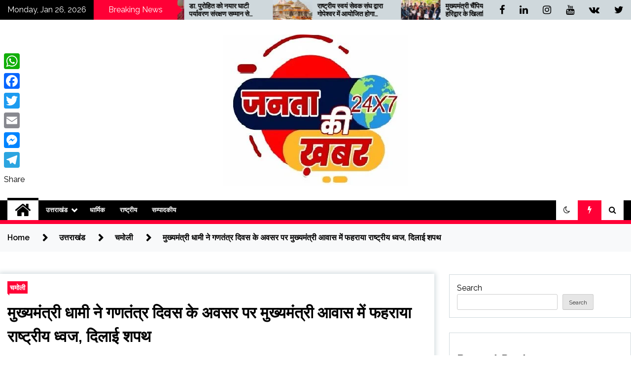

--- FILE ---
content_type: text/html; charset=UTF-8
request_url: https://jantakikhabar.com/chief-minister-pushkar-singh-dhami-hoisted-the-national-flag-at-the-chief-ministers-residence-on-the-occasion-of-republic-day/
body_size: 54581
content:
<!doctype html>
<html dir="ltr" lang="en-US" prefix="og: https://ogp.me/ns#">
<head>
	<meta charset="UTF-8">
	<meta name="viewport" content="width=device-width, initial-scale=1">
	<link rel="profile" href="https://gmpg.org/xfn/11">
<!-- Google tag (gtag.js) -->
<script async src="https://www.googletagmanager.com/gtag/js?id=G-CVQ5MW8JKS"></script>
<script>
  window.dataLayer = window.dataLayer || [];
  function gtag(){dataLayer.push(arguments);}
  gtag('js', new Date());

  gtag('config', 'G-CVQ5MW8JKS');
</script>
	<script async src="https://pagead2.googlesyndication.com/pagead/js/adsbygoogle.js?client=ca-pub-5059866169687125"
     crossorigin="anonymous"></script>
	
	<title>मुख्यमंत्री धामी ने गणतंत्र दिवस के अवसर पर मुख्यमंत्री आवास में फहराया राष्ट्रीय ध्वज, दिलाई शपथ - jantakikhabar</title>
<style>
#wpadminbar #wp-admin-bar-wccp_free_top_button .ab-icon:before {
	content: "\f160";
	color: #02CA02;
	top: 3px;
}
#wpadminbar #wp-admin-bar-wccp_free_top_button .ab-icon {
	transform: rotate(45deg);
}
</style>
        <style type="text/css">
                    .twp-site-branding .twp-logo,
            .twp-site-branding.twp-overlay .twp-logo,
            .twp-site-branding .twp-logo a,
            .twp-site-branding .twp-logo a:visited
            .twp-site-branding.twp-overlay .twp-logo a,
            .twp-site-branding.twp-overlay .twp-logo a:visited{
                color: #ffffff;
            }
                </style>

		<!-- All in One SEO 4.9.0 - aioseo.com -->
	<meta name="description" content="देहरादून। मुख्यमंत्री पुष्कर सिंह धामी ने गणतंत्र दिवस के अवसर पर मुख्यमंत्री आवास में राष्ट्रीय ध्वज फहराया। इस अवसर पर उन्होंने सभी को संविधान की उद्देशिका की शपथ दिलाई।मुख्यमंत्री धामी ने सभी प्रदेशवासियों को गणतंत्र दिवस की शुभकामना देते हुए कहा कि प्रधानमंत्री नरेन्द्र मोदी के एक भारत, श्रेष्ठ भारत के संकल्प को पूरा करने" />
	<meta name="robots" content="max-image-preview:large" />
	<meta name="author" content="jantakikhabar"/>
	<link rel="canonical" href="https://jantakikhabar.com/chief-minister-pushkar-singh-dhami-hoisted-the-national-flag-at-the-chief-ministers-residence-on-the-occasion-of-republic-day/" />
	<meta name="generator" content="All in One SEO (AIOSEO) 4.9.0" />
		<meta property="og:locale" content="en_US" />
		<meta property="og:site_name" content="jantakikhabar -" />
		<meta property="og:type" content="article" />
		<meta property="og:title" content="मुख्यमंत्री धामी ने गणतंत्र दिवस के अवसर पर मुख्यमंत्री आवास में फहराया राष्ट्रीय ध्वज, दिलाई शपथ - jantakikhabar" />
		<meta property="og:description" content="देहरादून। मुख्यमंत्री पुष्कर सिंह धामी ने गणतंत्र दिवस के अवसर पर मुख्यमंत्री आवास में राष्ट्रीय ध्वज फहराया। इस अवसर पर उन्होंने सभी को संविधान की उद्देशिका की शपथ दिलाई।मुख्यमंत्री धामी ने सभी प्रदेशवासियों को गणतंत्र दिवस की शुभकामना देते हुए कहा कि प्रधानमंत्री नरेन्द्र मोदी के एक भारत, श्रेष्ठ भारत के संकल्प को पूरा करने" />
		<meta property="og:url" content="https://jantakikhabar.com/chief-minister-pushkar-singh-dhami-hoisted-the-national-flag-at-the-chief-ministers-residence-on-the-occasion-of-republic-day/" />
		<meta property="og:image" content="https://jantakikhabar.com/wp-content/uploads/2024/01/IMG_20240126_204313.jpg" />
		<meta property="og:image:secure_url" content="https://jantakikhabar.com/wp-content/uploads/2024/01/IMG_20240126_204313.jpg" />
		<meta property="og:image:width" content="556" />
		<meta property="og:image:height" content="470" />
		<meta property="article:published_time" content="2024-01-26T15:12:17+00:00" />
		<meta property="article:modified_time" content="2024-01-26T15:23:35+00:00" />
		<meta name="twitter:card" content="summary_large_image" />
		<meta name="twitter:title" content="मुख्यमंत्री धामी ने गणतंत्र दिवस के अवसर पर मुख्यमंत्री आवास में फहराया राष्ट्रीय ध्वज, दिलाई शपथ - jantakikhabar" />
		<meta name="twitter:description" content="देहरादून। मुख्यमंत्री पुष्कर सिंह धामी ने गणतंत्र दिवस के अवसर पर मुख्यमंत्री आवास में राष्ट्रीय ध्वज फहराया। इस अवसर पर उन्होंने सभी को संविधान की उद्देशिका की शपथ दिलाई।मुख्यमंत्री धामी ने सभी प्रदेशवासियों को गणतंत्र दिवस की शुभकामना देते हुए कहा कि प्रधानमंत्री नरेन्द्र मोदी के एक भारत, श्रेष्ठ भारत के संकल्प को पूरा करने" />
		<meta name="twitter:image" content="https://jantakikhabar.com/wp-content/uploads/2024/01/IMG_20240126_204313.jpg" />
		<script type="application/ld+json" class="aioseo-schema">
			{"@context":"https:\/\/schema.org","@graph":[{"@type":"BlogPosting","@id":"https:\/\/jantakikhabar.com\/chief-minister-pushkar-singh-dhami-hoisted-the-national-flag-at-the-chief-ministers-residence-on-the-occasion-of-republic-day\/#blogposting","name":"\u092e\u0941\u0916\u094d\u092f\u092e\u0902\u0924\u094d\u0930\u0940 \u0927\u093e\u092e\u0940 \u0928\u0947 \u0917\u0923\u0924\u0902\u0924\u094d\u0930 \u0926\u093f\u0935\u0938 \u0915\u0947 \u0905\u0935\u0938\u0930 \u092a\u0930 \u092e\u0941\u0916\u094d\u092f\u092e\u0902\u0924\u094d\u0930\u0940 \u0906\u0935\u093e\u0938 \u092e\u0947\u0902 \u092b\u0939\u0930\u093e\u092f\u093e \u0930\u093e\u0937\u094d\u091f\u094d\u0930\u0940\u092f \u0927\u094d\u0935\u091c, \u0926\u093f\u0932\u093e\u0908 \u0936\u092a\u0925 - jantakikhabar","headline":"\u092e\u0941\u0916\u094d\u092f\u092e\u0902\u0924\u094d\u0930\u0940 \u0927\u093e\u092e\u0940 \u0928\u0947 \u0917\u0923\u0924\u0902\u0924\u094d\u0930 \u0926\u093f\u0935\u0938 \u0915\u0947 \u0905\u0935\u0938\u0930 \u092a\u0930 \u092e\u0941\u0916\u094d\u092f\u092e\u0902\u0924\u094d\u0930\u0940 \u0906\u0935\u093e\u0938 \u092e\u0947\u0902 \u092b\u0939\u0930\u093e\u092f\u093e \u0930\u093e\u0937\u094d\u091f\u094d\u0930\u0940\u092f \u0927\u094d\u0935\u091c, \u0926\u093f\u0932\u093e\u0908 \u0936\u092a\u0925","author":{"@id":"https:\/\/jantakikhabar.com\/author\/jantakikhabar\/#author"},"publisher":{"@id":"https:\/\/jantakikhabar.com\/#organization"},"image":{"@type":"ImageObject","url":"https:\/\/jantakikhabar.com\/wp-content\/uploads\/2024\/01\/IMG_20240126_204313.jpg","width":556,"height":470},"datePublished":"2024-01-26T15:12:17+00:00","dateModified":"2024-01-26T15:23:35+00:00","inLanguage":"en-US","mainEntityOfPage":{"@id":"https:\/\/jantakikhabar.com\/chief-minister-pushkar-singh-dhami-hoisted-the-national-flag-at-the-chief-ministers-residence-on-the-occasion-of-republic-day\/#webpage"},"isPartOf":{"@id":"https:\/\/jantakikhabar.com\/chief-minister-pushkar-singh-dhami-hoisted-the-national-flag-at-the-chief-ministers-residence-on-the-occasion-of-republic-day\/#webpage"},"articleSection":"\u091a\u092e\u094b\u0932\u0940"},{"@type":"BreadcrumbList","@id":"https:\/\/jantakikhabar.com\/chief-minister-pushkar-singh-dhami-hoisted-the-national-flag-at-the-chief-ministers-residence-on-the-occasion-of-republic-day\/#breadcrumblist","itemListElement":[{"@type":"ListItem","@id":"https:\/\/jantakikhabar.com#listItem","position":1,"name":"Home","item":"https:\/\/jantakikhabar.com","nextItem":{"@type":"ListItem","@id":"https:\/\/jantakikhabar.com\/category\/uttarakhand\/#listItem","name":"\u0909\u0924\u094d\u0924\u0930\u093e\u0916\u0902\u0921"}},{"@type":"ListItem","@id":"https:\/\/jantakikhabar.com\/category\/uttarakhand\/#listItem","position":2,"name":"\u0909\u0924\u094d\u0924\u0930\u093e\u0916\u0902\u0921","item":"https:\/\/jantakikhabar.com\/category\/uttarakhand\/","nextItem":{"@type":"ListItem","@id":"https:\/\/jantakikhabar.com\/category\/uttarakhand\/chamoli\/#listItem","name":"\u091a\u092e\u094b\u0932\u0940"},"previousItem":{"@type":"ListItem","@id":"https:\/\/jantakikhabar.com#listItem","name":"Home"}},{"@type":"ListItem","@id":"https:\/\/jantakikhabar.com\/category\/uttarakhand\/chamoli\/#listItem","position":3,"name":"\u091a\u092e\u094b\u0932\u0940","item":"https:\/\/jantakikhabar.com\/category\/uttarakhand\/chamoli\/","nextItem":{"@type":"ListItem","@id":"https:\/\/jantakikhabar.com\/chief-minister-pushkar-singh-dhami-hoisted-the-national-flag-at-the-chief-ministers-residence-on-the-occasion-of-republic-day\/#listItem","name":"\u092e\u0941\u0916\u094d\u092f\u092e\u0902\u0924\u094d\u0930\u0940 \u0927\u093e\u092e\u0940 \u0928\u0947 \u0917\u0923\u0924\u0902\u0924\u094d\u0930 \u0926\u093f\u0935\u0938 \u0915\u0947 \u0905\u0935\u0938\u0930 \u092a\u0930 \u092e\u0941\u0916\u094d\u092f\u092e\u0902\u0924\u094d\u0930\u0940 \u0906\u0935\u093e\u0938 \u092e\u0947\u0902 \u092b\u0939\u0930\u093e\u092f\u093e \u0930\u093e\u0937\u094d\u091f\u094d\u0930\u0940\u092f \u0927\u094d\u0935\u091c, \u0926\u093f\u0932\u093e\u0908 \u0936\u092a\u0925"},"previousItem":{"@type":"ListItem","@id":"https:\/\/jantakikhabar.com\/category\/uttarakhand\/#listItem","name":"\u0909\u0924\u094d\u0924\u0930\u093e\u0916\u0902\u0921"}},{"@type":"ListItem","@id":"https:\/\/jantakikhabar.com\/chief-minister-pushkar-singh-dhami-hoisted-the-national-flag-at-the-chief-ministers-residence-on-the-occasion-of-republic-day\/#listItem","position":4,"name":"\u092e\u0941\u0916\u094d\u092f\u092e\u0902\u0924\u094d\u0930\u0940 \u0927\u093e\u092e\u0940 \u0928\u0947 \u0917\u0923\u0924\u0902\u0924\u094d\u0930 \u0926\u093f\u0935\u0938 \u0915\u0947 \u0905\u0935\u0938\u0930 \u092a\u0930 \u092e\u0941\u0916\u094d\u092f\u092e\u0902\u0924\u094d\u0930\u0940 \u0906\u0935\u093e\u0938 \u092e\u0947\u0902 \u092b\u0939\u0930\u093e\u092f\u093e \u0930\u093e\u0937\u094d\u091f\u094d\u0930\u0940\u092f \u0927\u094d\u0935\u091c, \u0926\u093f\u0932\u093e\u0908 \u0936\u092a\u0925","previousItem":{"@type":"ListItem","@id":"https:\/\/jantakikhabar.com\/category\/uttarakhand\/chamoli\/#listItem","name":"\u091a\u092e\u094b\u0932\u0940"}}]},{"@type":"Organization","@id":"https:\/\/jantakikhabar.com\/#organization","name":"jantakikhabar","url":"https:\/\/jantakikhabar.com\/","logo":{"@type":"ImageObject","url":"https:\/\/jantakikhabar.com\/wp-content\/uploads\/2023\/08\/cropped-AAPNKHABAR-1.jpg","@id":"https:\/\/jantakikhabar.com\/chief-minister-pushkar-singh-dhami-hoisted-the-national-flag-at-the-chief-ministers-residence-on-the-occasion-of-republic-day\/#organizationLogo","width":376,"height":306},"image":{"@id":"https:\/\/jantakikhabar.com\/chief-minister-pushkar-singh-dhami-hoisted-the-national-flag-at-the-chief-ministers-residence-on-the-occasion-of-republic-day\/#organizationLogo"}},{"@type":"Person","@id":"https:\/\/jantakikhabar.com\/author\/jantakikhabar\/#author","url":"https:\/\/jantakikhabar.com\/author\/jantakikhabar\/","name":"jantakikhabar","image":{"@type":"ImageObject","@id":"https:\/\/jantakikhabar.com\/chief-minister-pushkar-singh-dhami-hoisted-the-national-flag-at-the-chief-ministers-residence-on-the-occasion-of-republic-day\/#authorImage","url":"https:\/\/jantakikhabar.com\/wp-content\/uploads\/2023\/08\/WhatsApp-Image-2023-08-31-at-11.19.38-150x150.jpg","width":96,"height":96,"caption":"jantakikhabar"}},{"@type":"WebPage","@id":"https:\/\/jantakikhabar.com\/chief-minister-pushkar-singh-dhami-hoisted-the-national-flag-at-the-chief-ministers-residence-on-the-occasion-of-republic-day\/#webpage","url":"https:\/\/jantakikhabar.com\/chief-minister-pushkar-singh-dhami-hoisted-the-national-flag-at-the-chief-ministers-residence-on-the-occasion-of-republic-day\/","name":"\u092e\u0941\u0916\u094d\u092f\u092e\u0902\u0924\u094d\u0930\u0940 \u0927\u093e\u092e\u0940 \u0928\u0947 \u0917\u0923\u0924\u0902\u0924\u094d\u0930 \u0926\u093f\u0935\u0938 \u0915\u0947 \u0905\u0935\u0938\u0930 \u092a\u0930 \u092e\u0941\u0916\u094d\u092f\u092e\u0902\u0924\u094d\u0930\u0940 \u0906\u0935\u093e\u0938 \u092e\u0947\u0902 \u092b\u0939\u0930\u093e\u092f\u093e \u0930\u093e\u0937\u094d\u091f\u094d\u0930\u0940\u092f \u0927\u094d\u0935\u091c, \u0926\u093f\u0932\u093e\u0908 \u0936\u092a\u0925 - jantakikhabar","description":"\u0926\u0947\u0939\u0930\u093e\u0926\u0942\u0928\u0964 \u092e\u0941\u0916\u094d\u092f\u092e\u0902\u0924\u094d\u0930\u0940 \u092a\u0941\u0937\u094d\u0915\u0930 \u0938\u093f\u0902\u0939 \u0927\u093e\u092e\u0940 \u0928\u0947 \u0917\u0923\u0924\u0902\u0924\u094d\u0930 \u0926\u093f\u0935\u0938 \u0915\u0947 \u0905\u0935\u0938\u0930 \u092a\u0930 \u092e\u0941\u0916\u094d\u092f\u092e\u0902\u0924\u094d\u0930\u0940 \u0906\u0935\u093e\u0938 \u092e\u0947\u0902 \u0930\u093e\u0937\u094d\u091f\u094d\u0930\u0940\u092f \u0927\u094d\u0935\u091c \u092b\u0939\u0930\u093e\u092f\u093e\u0964 \u0907\u0938 \u0905\u0935\u0938\u0930 \u092a\u0930 \u0909\u0928\u094d\u0939\u094b\u0902\u0928\u0947 \u0938\u092d\u0940 \u0915\u094b \u0938\u0902\u0935\u093f\u0927\u093e\u0928 \u0915\u0940 \u0909\u0926\u094d\u0926\u0947\u0936\u093f\u0915\u093e \u0915\u0940 \u0936\u092a\u0925 \u0926\u093f\u0932\u093e\u0908\u0964\u092e\u0941\u0916\u094d\u092f\u092e\u0902\u0924\u094d\u0930\u0940 \u0927\u093e\u092e\u0940 \u0928\u0947 \u0938\u092d\u0940 \u092a\u094d\u0930\u0926\u0947\u0936\u0935\u093e\u0938\u093f\u092f\u094b\u0902 \u0915\u094b \u0917\u0923\u0924\u0902\u0924\u094d\u0930 \u0926\u093f\u0935\u0938 \u0915\u0940 \u0936\u0941\u092d\u0915\u093e\u092e\u0928\u093e \u0926\u0947\u0924\u0947 \u0939\u0941\u090f \u0915\u0939\u093e \u0915\u093f \u092a\u094d\u0930\u0927\u093e\u0928\u092e\u0902\u0924\u094d\u0930\u0940 \u0928\u0930\u0947\u0928\u094d\u0926\u094d\u0930 \u092e\u094b\u0926\u0940 \u0915\u0947 \u090f\u0915 \u092d\u093e\u0930\u0924, \u0936\u094d\u0930\u0947\u0937\u094d\u0920 \u092d\u093e\u0930\u0924 \u0915\u0947 \u0938\u0902\u0915\u0932\u094d\u092a \u0915\u094b \u092a\u0942\u0930\u093e \u0915\u0930\u0928\u0947","inLanguage":"en-US","isPartOf":{"@id":"https:\/\/jantakikhabar.com\/#website"},"breadcrumb":{"@id":"https:\/\/jantakikhabar.com\/chief-minister-pushkar-singh-dhami-hoisted-the-national-flag-at-the-chief-ministers-residence-on-the-occasion-of-republic-day\/#breadcrumblist"},"author":{"@id":"https:\/\/jantakikhabar.com\/author\/jantakikhabar\/#author"},"creator":{"@id":"https:\/\/jantakikhabar.com\/author\/jantakikhabar\/#author"},"image":{"@type":"ImageObject","url":"https:\/\/jantakikhabar.com\/wp-content\/uploads\/2024\/01\/IMG_20240126_204313.jpg","@id":"https:\/\/jantakikhabar.com\/chief-minister-pushkar-singh-dhami-hoisted-the-national-flag-at-the-chief-ministers-residence-on-the-occasion-of-republic-day\/#mainImage","width":556,"height":470},"primaryImageOfPage":{"@id":"https:\/\/jantakikhabar.com\/chief-minister-pushkar-singh-dhami-hoisted-the-national-flag-at-the-chief-ministers-residence-on-the-occasion-of-republic-day\/#mainImage"},"datePublished":"2024-01-26T15:12:17+00:00","dateModified":"2024-01-26T15:23:35+00:00"},{"@type":"WebSite","@id":"https:\/\/jantakikhabar.com\/#website","url":"https:\/\/jantakikhabar.com\/","name":"jantakikhabar","inLanguage":"en-US","publisher":{"@id":"https:\/\/jantakikhabar.com\/#organization"}}]}
		</script>
		<!-- All in One SEO -->

<link rel='dns-prefetch' href='//static.addtoany.com' />
<link rel='dns-prefetch' href='//fonts.googleapis.com' />
<link rel="alternate" type="application/rss+xml" title="jantakikhabar &raquo; Feed" href="https://jantakikhabar.com/feed/" />
<link rel="alternate" type="application/rss+xml" title="jantakikhabar &raquo; Comments Feed" href="https://jantakikhabar.com/comments/feed/" />
<link rel="alternate" type="application/rss+xml" title="jantakikhabar &raquo; मुख्यमंत्री धामी ने गणतंत्र दिवस के अवसर पर मुख्यमंत्री आवास में फहराया राष्ट्रीय ध्वज, दिलाई शपथ Comments Feed" href="https://jantakikhabar.com/chief-minister-pushkar-singh-dhami-hoisted-the-national-flag-at-the-chief-ministers-residence-on-the-occasion-of-republic-day/feed/" />
<link rel="alternate" title="oEmbed (JSON)" type="application/json+oembed" href="https://jantakikhabar.com/wp-json/oembed/1.0/embed?url=https%3A%2F%2Fjantakikhabar.com%2Fchief-minister-pushkar-singh-dhami-hoisted-the-national-flag-at-the-chief-ministers-residence-on-the-occasion-of-republic-day%2F" />
<link rel="alternate" title="oEmbed (XML)" type="text/xml+oembed" href="https://jantakikhabar.com/wp-json/oembed/1.0/embed?url=https%3A%2F%2Fjantakikhabar.com%2Fchief-minister-pushkar-singh-dhami-hoisted-the-national-flag-at-the-chief-ministers-residence-on-the-occasion-of-republic-day%2F&#038;format=xml" />
<style id='wp-img-auto-sizes-contain-inline-css' type='text/css'>
img:is([sizes=auto i],[sizes^="auto," i]){contain-intrinsic-size:3000px 1500px}
/*# sourceURL=wp-img-auto-sizes-contain-inline-css */
</style>
<style id='wp-emoji-styles-inline-css' type='text/css'>

	img.wp-smiley, img.emoji {
		display: inline !important;
		border: none !important;
		box-shadow: none !important;
		height: 1em !important;
		width: 1em !important;
		margin: 0 0.07em !important;
		vertical-align: -0.1em !important;
		background: none !important;
		padding: 0 !important;
	}
/*# sourceURL=wp-emoji-styles-inline-css */
</style>
<style id='wp-block-library-inline-css' type='text/css'>
:root{--wp-block-synced-color:#7a00df;--wp-block-synced-color--rgb:122,0,223;--wp-bound-block-color:var(--wp-block-synced-color);--wp-editor-canvas-background:#ddd;--wp-admin-theme-color:#007cba;--wp-admin-theme-color--rgb:0,124,186;--wp-admin-theme-color-darker-10:#006ba1;--wp-admin-theme-color-darker-10--rgb:0,107,160.5;--wp-admin-theme-color-darker-20:#005a87;--wp-admin-theme-color-darker-20--rgb:0,90,135;--wp-admin-border-width-focus:2px}@media (min-resolution:192dpi){:root{--wp-admin-border-width-focus:1.5px}}.wp-element-button{cursor:pointer}:root .has-very-light-gray-background-color{background-color:#eee}:root .has-very-dark-gray-background-color{background-color:#313131}:root .has-very-light-gray-color{color:#eee}:root .has-very-dark-gray-color{color:#313131}:root .has-vivid-green-cyan-to-vivid-cyan-blue-gradient-background{background:linear-gradient(135deg,#00d084,#0693e3)}:root .has-purple-crush-gradient-background{background:linear-gradient(135deg,#34e2e4,#4721fb 50%,#ab1dfe)}:root .has-hazy-dawn-gradient-background{background:linear-gradient(135deg,#faaca8,#dad0ec)}:root .has-subdued-olive-gradient-background{background:linear-gradient(135deg,#fafae1,#67a671)}:root .has-atomic-cream-gradient-background{background:linear-gradient(135deg,#fdd79a,#004a59)}:root .has-nightshade-gradient-background{background:linear-gradient(135deg,#330968,#31cdcf)}:root .has-midnight-gradient-background{background:linear-gradient(135deg,#020381,#2874fc)}:root{--wp--preset--font-size--normal:16px;--wp--preset--font-size--huge:42px}.has-regular-font-size{font-size:1em}.has-larger-font-size{font-size:2.625em}.has-normal-font-size{font-size:var(--wp--preset--font-size--normal)}.has-huge-font-size{font-size:var(--wp--preset--font-size--huge)}.has-text-align-center{text-align:center}.has-text-align-left{text-align:left}.has-text-align-right{text-align:right}.has-fit-text{white-space:nowrap!important}#end-resizable-editor-section{display:none}.aligncenter{clear:both}.items-justified-left{justify-content:flex-start}.items-justified-center{justify-content:center}.items-justified-right{justify-content:flex-end}.items-justified-space-between{justify-content:space-between}.screen-reader-text{border:0;clip-path:inset(50%);height:1px;margin:-1px;overflow:hidden;padding:0;position:absolute;width:1px;word-wrap:normal!important}.screen-reader-text:focus{background-color:#ddd;clip-path:none;color:#444;display:block;font-size:1em;height:auto;left:5px;line-height:normal;padding:15px 23px 14px;text-decoration:none;top:5px;width:auto;z-index:100000}html :where(.has-border-color){border-style:solid}html :where([style*=border-top-color]){border-top-style:solid}html :where([style*=border-right-color]){border-right-style:solid}html :where([style*=border-bottom-color]){border-bottom-style:solid}html :where([style*=border-left-color]){border-left-style:solid}html :where([style*=border-width]){border-style:solid}html :where([style*=border-top-width]){border-top-style:solid}html :where([style*=border-right-width]){border-right-style:solid}html :where([style*=border-bottom-width]){border-bottom-style:solid}html :where([style*=border-left-width]){border-left-style:solid}html :where(img[class*=wp-image-]){height:auto;max-width:100%}:where(figure){margin:0 0 1em}html :where(.is-position-sticky){--wp-admin--admin-bar--position-offset:var(--wp-admin--admin-bar--height,0px)}@media screen and (max-width:600px){html :where(.is-position-sticky){--wp-admin--admin-bar--position-offset:0px}}

/*# sourceURL=wp-block-library-inline-css */
</style><style id='wp-block-archives-inline-css' type='text/css'>
.wp-block-archives{box-sizing:border-box}.wp-block-archives-dropdown label{display:block}
/*# sourceURL=https://jantakikhabar.com/wp-includes/blocks/archives/style.min.css */
</style>
<style id='wp-block-categories-inline-css' type='text/css'>
.wp-block-categories{box-sizing:border-box}.wp-block-categories.alignleft{margin-right:2em}.wp-block-categories.alignright{margin-left:2em}.wp-block-categories.wp-block-categories-dropdown.aligncenter{text-align:center}.wp-block-categories .wp-block-categories__label{display:block;width:100%}
/*# sourceURL=https://jantakikhabar.com/wp-includes/blocks/categories/style.min.css */
</style>
<style id='wp-block-heading-inline-css' type='text/css'>
h1:where(.wp-block-heading).has-background,h2:where(.wp-block-heading).has-background,h3:where(.wp-block-heading).has-background,h4:where(.wp-block-heading).has-background,h5:where(.wp-block-heading).has-background,h6:where(.wp-block-heading).has-background{padding:1.25em 2.375em}h1.has-text-align-left[style*=writing-mode]:where([style*=vertical-lr]),h1.has-text-align-right[style*=writing-mode]:where([style*=vertical-rl]),h2.has-text-align-left[style*=writing-mode]:where([style*=vertical-lr]),h2.has-text-align-right[style*=writing-mode]:where([style*=vertical-rl]),h3.has-text-align-left[style*=writing-mode]:where([style*=vertical-lr]),h3.has-text-align-right[style*=writing-mode]:where([style*=vertical-rl]),h4.has-text-align-left[style*=writing-mode]:where([style*=vertical-lr]),h4.has-text-align-right[style*=writing-mode]:where([style*=vertical-rl]),h5.has-text-align-left[style*=writing-mode]:where([style*=vertical-lr]),h5.has-text-align-right[style*=writing-mode]:where([style*=vertical-rl]),h6.has-text-align-left[style*=writing-mode]:where([style*=vertical-lr]),h6.has-text-align-right[style*=writing-mode]:where([style*=vertical-rl]){rotate:180deg}
/*# sourceURL=https://jantakikhabar.com/wp-includes/blocks/heading/style.min.css */
</style>
<style id='wp-block-latest-comments-inline-css' type='text/css'>
ol.wp-block-latest-comments{box-sizing:border-box;margin-left:0}:where(.wp-block-latest-comments:not([style*=line-height] .wp-block-latest-comments__comment)){line-height:1.1}:where(.wp-block-latest-comments:not([style*=line-height] .wp-block-latest-comments__comment-excerpt p)){line-height:1.8}.has-dates :where(.wp-block-latest-comments:not([style*=line-height])),.has-excerpts :where(.wp-block-latest-comments:not([style*=line-height])){line-height:1.5}.wp-block-latest-comments .wp-block-latest-comments{padding-left:0}.wp-block-latest-comments__comment{list-style:none;margin-bottom:1em}.has-avatars .wp-block-latest-comments__comment{list-style:none;min-height:2.25em}.has-avatars .wp-block-latest-comments__comment .wp-block-latest-comments__comment-excerpt,.has-avatars .wp-block-latest-comments__comment .wp-block-latest-comments__comment-meta{margin-left:3.25em}.wp-block-latest-comments__comment-excerpt p{font-size:.875em;margin:.36em 0 1.4em}.wp-block-latest-comments__comment-date{display:block;font-size:.75em}.wp-block-latest-comments .avatar,.wp-block-latest-comments__comment-avatar{border-radius:1.5em;display:block;float:left;height:2.5em;margin-right:.75em;width:2.5em}.wp-block-latest-comments[class*=-font-size] a,.wp-block-latest-comments[style*=font-size] a{font-size:inherit}
/*# sourceURL=https://jantakikhabar.com/wp-includes/blocks/latest-comments/style.min.css */
</style>
<style id='wp-block-latest-posts-inline-css' type='text/css'>
.wp-block-latest-posts{box-sizing:border-box}.wp-block-latest-posts.alignleft{margin-right:2em}.wp-block-latest-posts.alignright{margin-left:2em}.wp-block-latest-posts.wp-block-latest-posts__list{list-style:none}.wp-block-latest-posts.wp-block-latest-posts__list li{clear:both;overflow-wrap:break-word}.wp-block-latest-posts.is-grid{display:flex;flex-wrap:wrap}.wp-block-latest-posts.is-grid li{margin:0 1.25em 1.25em 0;width:100%}@media (min-width:600px){.wp-block-latest-posts.columns-2 li{width:calc(50% - .625em)}.wp-block-latest-posts.columns-2 li:nth-child(2n){margin-right:0}.wp-block-latest-posts.columns-3 li{width:calc(33.33333% - .83333em)}.wp-block-latest-posts.columns-3 li:nth-child(3n){margin-right:0}.wp-block-latest-posts.columns-4 li{width:calc(25% - .9375em)}.wp-block-latest-posts.columns-4 li:nth-child(4n){margin-right:0}.wp-block-latest-posts.columns-5 li{width:calc(20% - 1em)}.wp-block-latest-posts.columns-5 li:nth-child(5n){margin-right:0}.wp-block-latest-posts.columns-6 li{width:calc(16.66667% - 1.04167em)}.wp-block-latest-posts.columns-6 li:nth-child(6n){margin-right:0}}:root :where(.wp-block-latest-posts.is-grid){padding:0}:root :where(.wp-block-latest-posts.wp-block-latest-posts__list){padding-left:0}.wp-block-latest-posts__post-author,.wp-block-latest-posts__post-date{display:block;font-size:.8125em}.wp-block-latest-posts__post-excerpt,.wp-block-latest-posts__post-full-content{margin-bottom:1em;margin-top:.5em}.wp-block-latest-posts__featured-image a{display:inline-block}.wp-block-latest-posts__featured-image img{height:auto;max-width:100%;width:auto}.wp-block-latest-posts__featured-image.alignleft{float:left;margin-right:1em}.wp-block-latest-posts__featured-image.alignright{float:right;margin-left:1em}.wp-block-latest-posts__featured-image.aligncenter{margin-bottom:1em;text-align:center}
/*# sourceURL=https://jantakikhabar.com/wp-includes/blocks/latest-posts/style.min.css */
</style>
<style id='wp-block-search-inline-css' type='text/css'>
.wp-block-search__button{margin-left:10px;word-break:normal}.wp-block-search__button.has-icon{line-height:0}.wp-block-search__button svg{height:1.25em;min-height:24px;min-width:24px;width:1.25em;fill:currentColor;vertical-align:text-bottom}:where(.wp-block-search__button){border:1px solid #ccc;padding:6px 10px}.wp-block-search__inside-wrapper{display:flex;flex:auto;flex-wrap:nowrap;max-width:100%}.wp-block-search__label{width:100%}.wp-block-search.wp-block-search__button-only .wp-block-search__button{box-sizing:border-box;display:flex;flex-shrink:0;justify-content:center;margin-left:0;max-width:100%}.wp-block-search.wp-block-search__button-only .wp-block-search__inside-wrapper{min-width:0!important;transition-property:width}.wp-block-search.wp-block-search__button-only .wp-block-search__input{flex-basis:100%;transition-duration:.3s}.wp-block-search.wp-block-search__button-only.wp-block-search__searchfield-hidden,.wp-block-search.wp-block-search__button-only.wp-block-search__searchfield-hidden .wp-block-search__inside-wrapper{overflow:hidden}.wp-block-search.wp-block-search__button-only.wp-block-search__searchfield-hidden .wp-block-search__input{border-left-width:0!important;border-right-width:0!important;flex-basis:0;flex-grow:0;margin:0;min-width:0!important;padding-left:0!important;padding-right:0!important;width:0!important}:where(.wp-block-search__input){appearance:none;border:1px solid #949494;flex-grow:1;font-family:inherit;font-size:inherit;font-style:inherit;font-weight:inherit;letter-spacing:inherit;line-height:inherit;margin-left:0;margin-right:0;min-width:3rem;padding:8px;text-decoration:unset!important;text-transform:inherit}:where(.wp-block-search__button-inside .wp-block-search__inside-wrapper){background-color:#fff;border:1px solid #949494;box-sizing:border-box;padding:4px}:where(.wp-block-search__button-inside .wp-block-search__inside-wrapper) .wp-block-search__input{border:none;border-radius:0;padding:0 4px}:where(.wp-block-search__button-inside .wp-block-search__inside-wrapper) .wp-block-search__input:focus{outline:none}:where(.wp-block-search__button-inside .wp-block-search__inside-wrapper) :where(.wp-block-search__button){padding:4px 8px}.wp-block-search.aligncenter .wp-block-search__inside-wrapper{margin:auto}.wp-block[data-align=right] .wp-block-search.wp-block-search__button-only .wp-block-search__inside-wrapper{float:right}
/*# sourceURL=https://jantakikhabar.com/wp-includes/blocks/search/style.min.css */
</style>
<style id='wp-block-group-inline-css' type='text/css'>
.wp-block-group{box-sizing:border-box}:where(.wp-block-group.wp-block-group-is-layout-constrained){position:relative}
/*# sourceURL=https://jantakikhabar.com/wp-includes/blocks/group/style.min.css */
</style>
<style id='global-styles-inline-css' type='text/css'>
:root{--wp--preset--aspect-ratio--square: 1;--wp--preset--aspect-ratio--4-3: 4/3;--wp--preset--aspect-ratio--3-4: 3/4;--wp--preset--aspect-ratio--3-2: 3/2;--wp--preset--aspect-ratio--2-3: 2/3;--wp--preset--aspect-ratio--16-9: 16/9;--wp--preset--aspect-ratio--9-16: 9/16;--wp--preset--color--black: #000000;--wp--preset--color--cyan-bluish-gray: #abb8c3;--wp--preset--color--white: #ffffff;--wp--preset--color--pale-pink: #f78da7;--wp--preset--color--vivid-red: #cf2e2e;--wp--preset--color--luminous-vivid-orange: #ff6900;--wp--preset--color--luminous-vivid-amber: #fcb900;--wp--preset--color--light-green-cyan: #7bdcb5;--wp--preset--color--vivid-green-cyan: #00d084;--wp--preset--color--pale-cyan-blue: #8ed1fc;--wp--preset--color--vivid-cyan-blue: #0693e3;--wp--preset--color--vivid-purple: #9b51e0;--wp--preset--gradient--vivid-cyan-blue-to-vivid-purple: linear-gradient(135deg,rgb(6,147,227) 0%,rgb(155,81,224) 100%);--wp--preset--gradient--light-green-cyan-to-vivid-green-cyan: linear-gradient(135deg,rgb(122,220,180) 0%,rgb(0,208,130) 100%);--wp--preset--gradient--luminous-vivid-amber-to-luminous-vivid-orange: linear-gradient(135deg,rgb(252,185,0) 0%,rgb(255,105,0) 100%);--wp--preset--gradient--luminous-vivid-orange-to-vivid-red: linear-gradient(135deg,rgb(255,105,0) 0%,rgb(207,46,46) 100%);--wp--preset--gradient--very-light-gray-to-cyan-bluish-gray: linear-gradient(135deg,rgb(238,238,238) 0%,rgb(169,184,195) 100%);--wp--preset--gradient--cool-to-warm-spectrum: linear-gradient(135deg,rgb(74,234,220) 0%,rgb(151,120,209) 20%,rgb(207,42,186) 40%,rgb(238,44,130) 60%,rgb(251,105,98) 80%,rgb(254,248,76) 100%);--wp--preset--gradient--blush-light-purple: linear-gradient(135deg,rgb(255,206,236) 0%,rgb(152,150,240) 100%);--wp--preset--gradient--blush-bordeaux: linear-gradient(135deg,rgb(254,205,165) 0%,rgb(254,45,45) 50%,rgb(107,0,62) 100%);--wp--preset--gradient--luminous-dusk: linear-gradient(135deg,rgb(255,203,112) 0%,rgb(199,81,192) 50%,rgb(65,88,208) 100%);--wp--preset--gradient--pale-ocean: linear-gradient(135deg,rgb(255,245,203) 0%,rgb(182,227,212) 50%,rgb(51,167,181) 100%);--wp--preset--gradient--electric-grass: linear-gradient(135deg,rgb(202,248,128) 0%,rgb(113,206,126) 100%);--wp--preset--gradient--midnight: linear-gradient(135deg,rgb(2,3,129) 0%,rgb(40,116,252) 100%);--wp--preset--font-size--small: 13px;--wp--preset--font-size--medium: 20px;--wp--preset--font-size--large: 36px;--wp--preset--font-size--x-large: 42px;--wp--preset--spacing--20: 0.44rem;--wp--preset--spacing--30: 0.67rem;--wp--preset--spacing--40: 1rem;--wp--preset--spacing--50: 1.5rem;--wp--preset--spacing--60: 2.25rem;--wp--preset--spacing--70: 3.38rem;--wp--preset--spacing--80: 5.06rem;--wp--preset--shadow--natural: 6px 6px 9px rgba(0, 0, 0, 0.2);--wp--preset--shadow--deep: 12px 12px 50px rgba(0, 0, 0, 0.4);--wp--preset--shadow--sharp: 6px 6px 0px rgba(0, 0, 0, 0.2);--wp--preset--shadow--outlined: 6px 6px 0px -3px rgb(255, 255, 255), 6px 6px rgb(0, 0, 0);--wp--preset--shadow--crisp: 6px 6px 0px rgb(0, 0, 0);}:where(.is-layout-flex){gap: 0.5em;}:where(.is-layout-grid){gap: 0.5em;}body .is-layout-flex{display: flex;}.is-layout-flex{flex-wrap: wrap;align-items: center;}.is-layout-flex > :is(*, div){margin: 0;}body .is-layout-grid{display: grid;}.is-layout-grid > :is(*, div){margin: 0;}:where(.wp-block-columns.is-layout-flex){gap: 2em;}:where(.wp-block-columns.is-layout-grid){gap: 2em;}:where(.wp-block-post-template.is-layout-flex){gap: 1.25em;}:where(.wp-block-post-template.is-layout-grid){gap: 1.25em;}.has-black-color{color: var(--wp--preset--color--black) !important;}.has-cyan-bluish-gray-color{color: var(--wp--preset--color--cyan-bluish-gray) !important;}.has-white-color{color: var(--wp--preset--color--white) !important;}.has-pale-pink-color{color: var(--wp--preset--color--pale-pink) !important;}.has-vivid-red-color{color: var(--wp--preset--color--vivid-red) !important;}.has-luminous-vivid-orange-color{color: var(--wp--preset--color--luminous-vivid-orange) !important;}.has-luminous-vivid-amber-color{color: var(--wp--preset--color--luminous-vivid-amber) !important;}.has-light-green-cyan-color{color: var(--wp--preset--color--light-green-cyan) !important;}.has-vivid-green-cyan-color{color: var(--wp--preset--color--vivid-green-cyan) !important;}.has-pale-cyan-blue-color{color: var(--wp--preset--color--pale-cyan-blue) !important;}.has-vivid-cyan-blue-color{color: var(--wp--preset--color--vivid-cyan-blue) !important;}.has-vivid-purple-color{color: var(--wp--preset--color--vivid-purple) !important;}.has-black-background-color{background-color: var(--wp--preset--color--black) !important;}.has-cyan-bluish-gray-background-color{background-color: var(--wp--preset--color--cyan-bluish-gray) !important;}.has-white-background-color{background-color: var(--wp--preset--color--white) !important;}.has-pale-pink-background-color{background-color: var(--wp--preset--color--pale-pink) !important;}.has-vivid-red-background-color{background-color: var(--wp--preset--color--vivid-red) !important;}.has-luminous-vivid-orange-background-color{background-color: var(--wp--preset--color--luminous-vivid-orange) !important;}.has-luminous-vivid-amber-background-color{background-color: var(--wp--preset--color--luminous-vivid-amber) !important;}.has-light-green-cyan-background-color{background-color: var(--wp--preset--color--light-green-cyan) !important;}.has-vivid-green-cyan-background-color{background-color: var(--wp--preset--color--vivid-green-cyan) !important;}.has-pale-cyan-blue-background-color{background-color: var(--wp--preset--color--pale-cyan-blue) !important;}.has-vivid-cyan-blue-background-color{background-color: var(--wp--preset--color--vivid-cyan-blue) !important;}.has-vivid-purple-background-color{background-color: var(--wp--preset--color--vivid-purple) !important;}.has-black-border-color{border-color: var(--wp--preset--color--black) !important;}.has-cyan-bluish-gray-border-color{border-color: var(--wp--preset--color--cyan-bluish-gray) !important;}.has-white-border-color{border-color: var(--wp--preset--color--white) !important;}.has-pale-pink-border-color{border-color: var(--wp--preset--color--pale-pink) !important;}.has-vivid-red-border-color{border-color: var(--wp--preset--color--vivid-red) !important;}.has-luminous-vivid-orange-border-color{border-color: var(--wp--preset--color--luminous-vivid-orange) !important;}.has-luminous-vivid-amber-border-color{border-color: var(--wp--preset--color--luminous-vivid-amber) !important;}.has-light-green-cyan-border-color{border-color: var(--wp--preset--color--light-green-cyan) !important;}.has-vivid-green-cyan-border-color{border-color: var(--wp--preset--color--vivid-green-cyan) !important;}.has-pale-cyan-blue-border-color{border-color: var(--wp--preset--color--pale-cyan-blue) !important;}.has-vivid-cyan-blue-border-color{border-color: var(--wp--preset--color--vivid-cyan-blue) !important;}.has-vivid-purple-border-color{border-color: var(--wp--preset--color--vivid-purple) !important;}.has-vivid-cyan-blue-to-vivid-purple-gradient-background{background: var(--wp--preset--gradient--vivid-cyan-blue-to-vivid-purple) !important;}.has-light-green-cyan-to-vivid-green-cyan-gradient-background{background: var(--wp--preset--gradient--light-green-cyan-to-vivid-green-cyan) !important;}.has-luminous-vivid-amber-to-luminous-vivid-orange-gradient-background{background: var(--wp--preset--gradient--luminous-vivid-amber-to-luminous-vivid-orange) !important;}.has-luminous-vivid-orange-to-vivid-red-gradient-background{background: var(--wp--preset--gradient--luminous-vivid-orange-to-vivid-red) !important;}.has-very-light-gray-to-cyan-bluish-gray-gradient-background{background: var(--wp--preset--gradient--very-light-gray-to-cyan-bluish-gray) !important;}.has-cool-to-warm-spectrum-gradient-background{background: var(--wp--preset--gradient--cool-to-warm-spectrum) !important;}.has-blush-light-purple-gradient-background{background: var(--wp--preset--gradient--blush-light-purple) !important;}.has-blush-bordeaux-gradient-background{background: var(--wp--preset--gradient--blush-bordeaux) !important;}.has-luminous-dusk-gradient-background{background: var(--wp--preset--gradient--luminous-dusk) !important;}.has-pale-ocean-gradient-background{background: var(--wp--preset--gradient--pale-ocean) !important;}.has-electric-grass-gradient-background{background: var(--wp--preset--gradient--electric-grass) !important;}.has-midnight-gradient-background{background: var(--wp--preset--gradient--midnight) !important;}.has-small-font-size{font-size: var(--wp--preset--font-size--small) !important;}.has-medium-font-size{font-size: var(--wp--preset--font-size--medium) !important;}.has-large-font-size{font-size: var(--wp--preset--font-size--large) !important;}.has-x-large-font-size{font-size: var(--wp--preset--font-size--x-large) !important;}
/*# sourceURL=global-styles-inline-css */
</style>

<style id='classic-theme-styles-inline-css' type='text/css'>
/*! This file is auto-generated */
.wp-block-button__link{color:#fff;background-color:#32373c;border-radius:9999px;box-shadow:none;text-decoration:none;padding:calc(.667em + 2px) calc(1.333em + 2px);font-size:1.125em}.wp-block-file__button{background:#32373c;color:#fff;text-decoration:none}
/*# sourceURL=/wp-includes/css/classic-themes.min.css */
</style>
<link rel='stylesheet' id='seek-google-fonts-css' href='https://fonts.googleapis.com/css?family=Raleway:400,400i,600,600i,700' type='text/css' media='all' />
<link rel='stylesheet' id='font-awesome-css' href='https://jantakikhabar.com/wp-content/themes/seek/assets/libraries/font-awesome/css/font-awesome.min.css?ver=6.9' type='text/css' media='all' />
<link rel='stylesheet' id='slick-css' href='https://jantakikhabar.com/wp-content/themes/seek/assets/libraries/slick/css/slick.css?ver=6.9' type='text/css' media='all' />
<link rel='stylesheet' id='magnific-css' href='https://jantakikhabar.com/wp-content/themes/seek/assets/libraries/magnific/css/magnific-popup.css?ver=6.9' type='text/css' media='all' />
<link rel='stylesheet' id='seek-style-css' href='https://jantakikhabar.com/wp-content/themes/seek/style.css?ver=2.0.7' type='text/css' media='all' />
<link rel='stylesheet' id='addtoany-css' href='https://jantakikhabar.com/wp-content/plugins/add-to-any/addtoany.min.css?ver=1.16' type='text/css' media='all' />
<style id='addtoany-inline-css' type='text/css'>
@media screen and (max-width:980px){
.a2a_floating_style.a2a_vertical_style{display:none;}
}
/*# sourceURL=addtoany-inline-css */
</style>
<link rel='stylesheet' id='booster-extension-social-icons-css' href='https://jantakikhabar.com/wp-content/plugins/booster-extension/assets/css/social-icons.min.css?ver=6.9' type='text/css' media='all' />
<link rel='stylesheet' id='booster-extension-style-css' href='https://jantakikhabar.com/wp-content/plugins/booster-extension/assets/css/style.css?ver=6.9' type='text/css' media='all' />
<script type="text/javascript" id="addtoany-core-js-before">
/* <![CDATA[ */
window.a2a_config=window.a2a_config||{};a2a_config.callbacks=[];a2a_config.overlays=[];a2a_config.templates={};

//# sourceURL=addtoany-core-js-before
/* ]]> */
</script>
<script type="text/javascript" defer src="https://static.addtoany.com/menu/page.js" id="addtoany-core-js"></script>
<script type="text/javascript" src="https://jantakikhabar.com/wp-includes/js/jquery/jquery.min.js?ver=3.7.1" id="jquery-core-js"></script>
<script type="text/javascript" src="https://jantakikhabar.com/wp-includes/js/jquery/jquery-migrate.min.js?ver=3.4.1" id="jquery-migrate-js"></script>
<script type="text/javascript" defer src="https://jantakikhabar.com/wp-content/plugins/add-to-any/addtoany.min.js?ver=1.1" id="addtoany-jquery-js"></script>
<link rel="https://api.w.org/" href="https://jantakikhabar.com/wp-json/" /><link rel="alternate" title="JSON" type="application/json" href="https://jantakikhabar.com/wp-json/wp/v2/posts/36610" /><link rel="EditURI" type="application/rsd+xml" title="RSD" href="https://jantakikhabar.com/xmlrpc.php?rsd" />
<meta name="generator" content="WordPress 6.9" />
<link rel='shortlink' href='https://jantakikhabar.com/?p=36610' />

		<!-- GA Google Analytics @ https://m0n.co/ga -->
		<script async src="https://www.googletagmanager.com/gtag/js?id=G-CVQ5MW8JKS"></script>
		<script>
			window.dataLayer = window.dataLayer || [];
			function gtag(){dataLayer.push(arguments);}
			gtag('js', new Date());
			gtag('config', 'G-CVQ5MW8JKS');
		</script>

	<script id="wpcp_disable_selection" type="text/javascript">
var image_save_msg='You are not allowed to save images!';
	var no_menu_msg='Context Menu disabled!';
	var smessage = "Content is protected !!";

function disableEnterKey(e)
{
	var elemtype = e.target.tagName;
	
	elemtype = elemtype.toUpperCase();
	
	if (elemtype == "TEXT" || elemtype == "TEXTAREA" || elemtype == "INPUT" || elemtype == "PASSWORD" || elemtype == "SELECT" || elemtype == "OPTION" || elemtype == "EMBED")
	{
		elemtype = 'TEXT';
	}
	
	if (e.ctrlKey){
     var key;
     if(window.event)
          key = window.event.keyCode;     //IE
     else
          key = e.which;     //firefox (97)
    //if (key != 17) alert(key);
     if (elemtype!= 'TEXT' && (key == 97 || key == 65 || key == 67 || key == 99 || key == 88 || key == 120 || key == 26 || key == 85  || key == 86 || key == 83 || key == 43 || key == 73))
     {
		if(wccp_free_iscontenteditable(e)) return true;
		show_wpcp_message('You are not allowed to copy content or view source');
		return false;
     }else
     	return true;
     }
}


/*For contenteditable tags*/
function wccp_free_iscontenteditable(e)
{
	var e = e || window.event; // also there is no e.target property in IE. instead IE uses window.event.srcElement
  	
	var target = e.target || e.srcElement;

	var elemtype = e.target.nodeName;
	
	elemtype = elemtype.toUpperCase();
	
	var iscontenteditable = "false";
		
	if(typeof target.getAttribute!="undefined" ) iscontenteditable = target.getAttribute("contenteditable"); // Return true or false as string
	
	var iscontenteditable2 = false;
	
	if(typeof target.isContentEditable!="undefined" ) iscontenteditable2 = target.isContentEditable; // Return true or false as boolean

	if(target.parentElement.isContentEditable) iscontenteditable2 = true;
	
	if (iscontenteditable == "true" || iscontenteditable2 == true)
	{
		if(typeof target.style!="undefined" ) target.style.cursor = "text";
		
		return true;
	}
}

////////////////////////////////////
function disable_copy(e)
{	
	var e = e || window.event; // also there is no e.target property in IE. instead IE uses window.event.srcElement
	
	var elemtype = e.target.tagName;
	
	elemtype = elemtype.toUpperCase();
	
	if (elemtype == "TEXT" || elemtype == "TEXTAREA" || elemtype == "INPUT" || elemtype == "PASSWORD" || elemtype == "SELECT" || elemtype == "OPTION" || elemtype == "EMBED")
	{
		elemtype = 'TEXT';
	}
	
	if(wccp_free_iscontenteditable(e)) return true;
	
	var isSafari = /Safari/.test(navigator.userAgent) && /Apple Computer/.test(navigator.vendor);
	
	var checker_IMG = '';
	if (elemtype == "IMG" && checker_IMG == 'checked' && e.detail >= 2) {show_wpcp_message(alertMsg_IMG);return false;}
	if (elemtype != "TEXT")
	{
		if (smessage !== "" && e.detail == 2)
			show_wpcp_message(smessage);
		
		if (isSafari)
			return true;
		else
			return false;
	}	
}

//////////////////////////////////////////
function disable_copy_ie()
{
	var e = e || window.event;
	var elemtype = window.event.srcElement.nodeName;
	elemtype = elemtype.toUpperCase();
	if(wccp_free_iscontenteditable(e)) return true;
	if (elemtype == "IMG") {show_wpcp_message(alertMsg_IMG);return false;}
	if (elemtype != "TEXT" && elemtype != "TEXTAREA" && elemtype != "INPUT" && elemtype != "PASSWORD" && elemtype != "SELECT" && elemtype != "OPTION" && elemtype != "EMBED")
	{
		return false;
	}
}	
function reEnable()
{
	return true;
}
document.onkeydown = disableEnterKey;
document.onselectstart = disable_copy_ie;
if(navigator.userAgent.indexOf('MSIE')==-1)
{
	document.onmousedown = disable_copy;
	document.onclick = reEnable;
}
function disableSelection(target)
{
    //For IE This code will work
    if (typeof target.onselectstart!="undefined")
    target.onselectstart = disable_copy_ie;
    
    //For Firefox This code will work
    else if (typeof target.style.MozUserSelect!="undefined")
    {target.style.MozUserSelect="none";}
    
    //All other  (ie: Opera) This code will work
    else
    target.onmousedown=function(){return false}
    target.style.cursor = "default";
}
//Calling the JS function directly just after body load
window.onload = function(){disableSelection(document.body);};

//////////////////special for safari Start////////////////
var onlongtouch;
var timer;
var touchduration = 1000; //length of time we want the user to touch before we do something

var elemtype = "";
function touchstart(e) {
	var e = e || window.event;
  // also there is no e.target property in IE.
  // instead IE uses window.event.srcElement
  	var target = e.target || e.srcElement;
	
	elemtype = window.event.srcElement.nodeName;
	
	elemtype = elemtype.toUpperCase();
	
	if(!wccp_pro_is_passive()) e.preventDefault();
	if (!timer) {
		timer = setTimeout(onlongtouch, touchduration);
	}
}

function touchend() {
    //stops short touches from firing the event
    if (timer) {
        clearTimeout(timer);
        timer = null;
    }
	onlongtouch();
}

onlongtouch = function(e) { //this will clear the current selection if anything selected
	
	if (elemtype != "TEXT" && elemtype != "TEXTAREA" && elemtype != "INPUT" && elemtype != "PASSWORD" && elemtype != "SELECT" && elemtype != "EMBED" && elemtype != "OPTION")	
	{
		if (window.getSelection) {
			if (window.getSelection().empty) {  // Chrome
			window.getSelection().empty();
			} else if (window.getSelection().removeAllRanges) {  // Firefox
			window.getSelection().removeAllRanges();
			}
		} else if (document.selection) {  // IE?
			document.selection.empty();
		}
		return false;
	}
};

document.addEventListener("DOMContentLoaded", function(event) { 
    window.addEventListener("touchstart", touchstart, false);
    window.addEventListener("touchend", touchend, false);
});

function wccp_pro_is_passive() {

  var cold = false,
  hike = function() {};

  try {
	  const object1 = {};
  var aid = Object.defineProperty(object1, 'passive', {
  get() {cold = true}
  });
  window.addEventListener('test', hike, aid);
  window.removeEventListener('test', hike, aid);
  } catch (e) {}

  return cold;
}
/*special for safari End*/
</script>
<script id="wpcp_disable_Right_Click" type="text/javascript">
document.ondragstart = function() { return false;}
	function nocontext(e) {
	   return false;
	}
	document.oncontextmenu = nocontext;
</script>
<style>
.unselectable
{
-moz-user-select:none;
-webkit-user-select:none;
cursor: default;
}
html
{
-webkit-touch-callout: none;
-webkit-user-select: none;
-khtml-user-select: none;
-moz-user-select: none;
-ms-user-select: none;
user-select: none;
-webkit-tap-highlight-color: rgba(0,0,0,0);
}
</style>
<script id="wpcp_css_disable_selection" type="text/javascript">
var e = document.getElementsByTagName('body')[0];
if(e)
{
	e.setAttribute('unselectable',"on");
}
</script>
<script>document.cookie = 'quads_browser_width='+screen.width;</script><link rel="pingback" href="https://jantakikhabar.com/xmlrpc.php">		<style type="text/css">
					.site-title,
			.site-description {
				position: absolute;
				clip: rect(1px, 1px, 1px, 1px);
			}
				</style>
		<link rel="icon" href="https://jantakikhabar.com/wp-content/uploads/2023/08/AAPNKHABAR-1-150x150.png" sizes="32x32" />
<link rel="icon" href="https://jantakikhabar.com/wp-content/uploads/2023/08/AAPNKHABAR-1.png" sizes="192x192" />
<link rel="apple-touch-icon" href="https://jantakikhabar.com/wp-content/uploads/2023/08/AAPNKHABAR-1.png" />
<meta name="msapplication-TileImage" content="https://jantakikhabar.com/wp-content/uploads/2023/08/AAPNKHABAR-1.png" />
</head>

<body class="wp-singular post-template-default single single-post postid-36610 single-format-standard wp-custom-logo wp-theme-seek booster-extension unselectable sticky-header right-sidebar full-width">
	<div id="page" class="site">
	<a class="skip-link screen-reader-text" href="#content">Skip to content</a>
	<header id="masthead" class="site-header">
							<div class="twp-topbar clearfix">
				<div class="twp-topbar-content-left twp-float-left clearfix">
											<div class="twp-current-date twp-float-left">
							Monday, Jan 26, 2026						</div>
																													<div class="twp-title twp-title-with-arrow twp-title-primary twp-float-left">
								Breaking News							</div>
																		<div class="twp-breaking-news-section">
															<div class="twp-ticket-pin-slider clearfix"  data-slick='{"rtl": false}'>
																		<div class="twp-ticket-pin">
                                        <div class="ticket-pin-wrapper">
                                            <div class="twp-image-section">
                                                <a href="https://jantakikhabar.com/dr-purohit-honored-with-nayar-valley-environment-protection-award/" class="data-bg d-block" data-background="https://jantakikhabar.com/wp-content/uploads/2026/01/IMG-20260125-WA0023-150x150.jpg"></a>
                                            </div>
                                            <div class="twp-articles-title">
                                                <a href="https://jantakikhabar.com/dr-purohit-honored-with-nayar-valley-environment-protection-award/">डा. पुरोहित को नयार घाटी पर्यावरण संरक्षण सम्मान से नवाजा</a>
                                            </div>
                                        </div>
									</div><!--/twp-ticket-pin-->
																		<div class="twp-ticket-pin">
                                        <div class="ticket-pin-wrapper">
                                            <div class="twp-image-section">
                                                <a href="https://jantakikhabar.com/big-hindu-conference-will-be-organized-in-rashtriya-swayamsevak-sangh-gopeshwar/" class="data-bg d-block" data-background="https://jantakikhabar.com/wp-content/uploads/2026/01/Screenshot_20260125_144108_Google-150x150.jpg"></a>
                                            </div>
                                            <div class="twp-articles-title">
                                                <a href="https://jantakikhabar.com/big-hindu-conference-will-be-organized-in-rashtriya-swayamsevak-sangh-gopeshwar/">राष्ट्रीय स्वयं सेवक संघ द्वारा गोपेश्वर में आयोजित होगा विराट हिन्दू सम्मेलन</a>
                                            </div>
                                        </div>
									</div><!--/twp-ticket-pin-->
																		<div class="twp-ticket-pin">
                                        <div class="ticket-pin-wrapper">
                                            <div class="twp-image-section">
                                                <a href="https://jantakikhabar.com/42218-2/" class="data-bg d-block" data-background="https://jantakikhabar.com/wp-content/uploads/2026/01/IMG-20260125-WA0007-150x150.jpg"></a>
                                            </div>
                                            <div class="twp-articles-title">
                                                <a href="https://jantakikhabar.com/42218-2/">मुख्यमंत्री चैंपियन ट्रॉफी  हरिद्वार के खिलाड़ियों का शानदार प्रदर्शन, 36 पदक जीतकर रचा रिकॉर्ड</a>
                                            </div>
                                        </div>
									</div><!--/twp-ticket-pin-->
																		<div class="twp-ticket-pin">
                                        <div class="ticket-pin-wrapper">
                                            <div class="twp-image-section">
                                                <a href="https://jantakikhabar.com/students-above-18-years-of-age-must-exercise-their-right-to-vote-district-magistrate/" class="data-bg d-block" data-background="https://jantakikhabar.com/wp-content/uploads/2026/01/20260124_124758-150x150.jpg"></a>
                                            </div>
                                            <div class="twp-articles-title">
                                                <a href="https://jantakikhabar.com/students-above-18-years-of-age-must-exercise-their-right-to-vote-district-magistrate/">18 वर्ष से अधिक आयु के छात्र-छात्राएं जरूर करें अपने मताधिकार का प्रयोगःजिलाधिकारी</a>
                                            </div>
                                        </div>
									</div><!--/twp-ticket-pin-->
																		<div class="twp-ticket-pin">
                                        <div class="ticket-pin-wrapper">
                                            <div class="twp-image-section">
                                                <a href="https://jantakikhabar.com/fire-in-gas-cylinder-in-tefna-created-panic-for-three-hours/" class="data-bg d-block" data-background="https://jantakikhabar.com/wp-content/uploads/2026/01/IMG-20260122-WA0020-150x150.jpg"></a>
                                            </div>
                                            <div class="twp-articles-title">
                                                <a href="https://jantakikhabar.com/fire-in-gas-cylinder-in-tefna-created-panic-for-three-hours/">तेफना में गैस सिलेंडर में लगी आग,तीन घंटे तक मचा हड़कंप</a>
                                            </div>
                                        </div>
									</div><!--/twp-ticket-pin-->
																		<div class="twp-ticket-pin">
                                        <div class="ticket-pin-wrapper">
                                            <div class="twp-image-section">
                                                <a href="https://jantakikhabar.com/in-2026-nandas-caste-will-be-bigger-than-kurud-temple/" class="data-bg d-block" data-background="https://jantakikhabar.com/wp-content/uploads/2026/01/IMG-20260119-WA0023-150x150.jpg"></a>
                                            </div>
                                            <div class="twp-articles-title">
                                                <a href="https://jantakikhabar.com/in-2026-nandas-caste-will-be-bigger-than-kurud-temple/">2026 मैं ही होगी कुरूड़ मंदिर से नंदा की बड़ी जात</a>
                                            </div>
                                        </div>
									</div><!--/twp-ticket-pin-->
																		<div class="twp-ticket-pin">
                                        <div class="ticket-pin-wrapper">
                                            <div class="twp-image-section">
                                                <a href="https://jantakikhabar.com/raika-nijmulas-main-building-could-not-be-constructed-for-three-years/" class="data-bg d-block" data-background="https://jantakikhabar.com/wp-content/uploads/2026/01/IMG-20260119-WA0019-150x150.jpg"></a>
                                            </div>
                                            <div class="twp-articles-title">
                                                <a href="https://jantakikhabar.com/raika-nijmulas-main-building-could-not-be-constructed-for-three-years/">तीन वर्षों से नहीं बन पाया राइका निजमुला का मुख्य भवन,जल्द कार्य नहीं हुआ तो होगा आंदोलन</a>
                                            </div>
                                        </div>
									</div><!--/twp-ticket-pin-->
																		<div class="twp-ticket-pin">
                                        <div class="ticket-pin-wrapper">
                                            <div class="twp-image-section">
                                                <a href="https://jantakikhabar.com/many-workers-arrested-for-showing-black-flags-when-bjp-state-president-mahendra-bhatt-reached-gopeshwar/" class="data-bg d-block" data-background="https://jantakikhabar.com/wp-content/uploads/2026/01/IMG-20260118-WA0029-150x150.jpg"></a>
                                            </div>
                                            <div class="twp-articles-title">
                                                <a href="https://jantakikhabar.com/many-workers-arrested-for-showing-black-flags-when-bjp-state-president-mahendra-bhatt-reached-gopeshwar/">भाजपा प्रदेश अध्यक्ष महेन्द्र भट्ट के गोपेश्वर पहुंचने पर दिखाए काले झंडे, कई कार्यकर्ता गिरफ्तार</a>
                                            </div>
                                        </div>
									</div><!--/twp-ticket-pin-->
																		<div class="twp-ticket-pin">
                                        <div class="ticket-pin-wrapper">
                                            <div class="twp-image-section">
                                                <a href="https://jantakikhabar.com/thdc-made-alaknanda-river-a-dumping-zone/" class="data-bg d-block" data-background="https://jantakikhabar.com/wp-content/uploads/2026/01/20260112_121516-150x150.jpg"></a>
                                            </div>
                                            <div class="twp-articles-title">
                                                <a href="https://jantakikhabar.com/thdc-made-alaknanda-river-a-dumping-zone/">टीएचडीसी ने अलकनंदा नदी को ही बना दिया डंपिंग जोन </a>
                                            </div>
                                        </div>
									</div><!--/twp-ticket-pin-->
																		<div class="twp-ticket-pin">
                                        <div class="ticket-pin-wrapper">
                                            <div class="twp-image-section">
                                                <a href="https://jantakikhabar.com/42177-2/" class="data-bg d-block" data-background="https://jantakikhabar.com/wp-content/uploads/2026/01/IMG-20260114-WA0098-150x150.jpg"></a>
                                            </div>
                                            <div class="twp-articles-title">
                                                <a href="https://jantakikhabar.com/42177-2/">85वें ऑल इंडिया इंटर यूनिवर्सिटी एथलेटिक्स चैंपियनशिप के हाफ मैराथन में भागीरथी ने जीता गोल्ड मेडल</a>
                                            </div>
                                        </div>
									</div><!--/twp-ticket-pin-->
																		<div class="twp-ticket-pin">
                                        <div class="ticket-pin-wrapper">
                                            <div class="twp-image-section">
                                                <a href="https://jantakikhabar.com/opposition-to-the-decision-to-change-the-name-of-dobh-shrikot-nursing-college/" class="data-bg d-block" data-background="https://jantakikhabar.com/wp-content/uploads/2026/01/FB_IMG_1767937465004-150x150.jpg"></a>
                                            </div>
                                            <div class="twp-articles-title">
                                                <a href="https://jantakikhabar.com/opposition-to-the-decision-to-change-the-name-of-dobh-shrikot-nursing-college/">डोभ श्रीकोट नर्सिंग कॉलेज का नाम बदलने के फैसले का विरोध</a>
                                            </div>
                                        </div>
									</div><!--/twp-ticket-pin-->
																		<div class="twp-ticket-pin">
                                        <div class="ticket-pin-wrapper">
                                            <div class="twp-image-section">
                                                <a href="https://jantakikhabar.com/camp-organized-by-rss-in-guru-ram-public-school/" class="data-bg d-block" data-background="https://jantakikhabar.com/wp-content/uploads/2026/01/IMG-20260108-WA0019-150x150.jpg"></a>
                                            </div>
                                            <div class="twp-articles-title">
                                                <a href="https://jantakikhabar.com/camp-organized-by-rss-in-guru-ram-public-school/">आरएसएस की ओर से श्री गुरु राम राय पब्लिक स्कूल में आयोजित किया गया शिविर</a>
                                            </div>
                                        </div>
									</div><!--/twp-ticket-pin-->
																	</div><!--/twp-ticket-pin-slider-->
													</div><!--/twp-breaking-news-section-->
									</div><!--/twp-topbar-content-left-->
															<div class="twp-topbar-content-right twp-float-right">
							<div class="menu-social-menu-container"><ul id="social-menu" class="twp-social-icons"><li id="menu-item-41" class="menu-item menu-item-type-custom menu-item-object-custom menu-item-41"><a target="_blank" href="http://facebook.com/themeinwp"><span>Facebook</span></a></li>
<li id="menu-item-42" class="menu-item menu-item-type-custom menu-item-object-custom menu-item-42"><a target="_blank" href="http://linkedin.com"><span>Linkedin</span></a></li>
<li id="menu-item-43" class="menu-item menu-item-type-custom menu-item-object-custom menu-item-43"><a target="_blank" href="http://instagram.com"><span>Instagram</span></a></li>
<li id="menu-item-44" class="menu-item menu-item-type-custom menu-item-object-custom menu-item-44"><a target="_blank" href="http://youtube.com/themeinwp"><span>Youtube</span></a></li>
<li id="menu-item-45" class="menu-item menu-item-type-custom menu-item-object-custom menu-item-45"><a target="_blank" href="http://vk.com"><span>vk</span></a></li>
<li id="menu-item-46" class="menu-item menu-item-type-custom menu-item-object-custom menu-item-46"><a target="_blank" href="http://twitter.com/themeinwp"><span>Twitter</span></a></li>
</ul></div>						</div><!--/twp-topbar-content-right-->
							
							</div><!--/twp-topbar-->
						<div class="twp-site-branding data-bg clearfix " data-background="">
			<div class="container">
				<div class="twp-wrapper">
					<div class="twp-logo">
						<div class="twp-image-wrapper"><a href="https://jantakikhabar.com/" class="custom-logo-link" rel="home"><img width="376" height="306" src="https://jantakikhabar.com/wp-content/uploads/2023/08/cropped-AAPNKHABAR-1.jpg" class="custom-logo" alt="jantakikhabar" decoding="async" fetchpriority="high" srcset="https://jantakikhabar.com/wp-content/uploads/2023/08/cropped-AAPNKHABAR-1.jpg 376w, https://jantakikhabar.com/wp-content/uploads/2023/08/cropped-AAPNKHABAR-1-300x244.jpg 300w" sizes="(max-width: 376px) 100vw, 376px" /></a></div>
															<p class="site-title"><a href="https://jantakikhabar.com/" rel="home">jantakikhabar</a></p>
																		</div>
					
				</div>
			</div>
			
		</div><!-- .site-branding -->

		<nav id="site-navigation" class="twp-navigation">
			<div class="twp-nav-menu-section">
				<div class="container">
					<div class="twp-row twp-wrapper">
						<div class="twp-menu-section desktop twp-d-flex">
							<div class="twp-nav-menu"><ul id="primary-menu" class="twp-nav-menu"><li class="brand-home"><a title="Home" href="https://jantakikhabar.com"><span class='fa fa-home'></span></a></li><li id="menu-item-32657" class="menu-item menu-item-type-taxonomy menu-item-object-category current-post-ancestor menu-item-has-children menu-item-32657"><a href="https://jantakikhabar.com/category/uttarakhand/">उत्तराखंड</a>
<ul class="sub-menu">
	<li id="menu-item-32676" class="menu-item menu-item-type-taxonomy menu-item-object-category current-post-ancestor current-menu-parent current-post-parent menu-item-32676"><a href="https://jantakikhabar.com/category/uttarakhand/chamoli/">चमोली</a></li>
	<li id="menu-item-32678" class="menu-item menu-item-type-taxonomy menu-item-object-category menu-item-32678"><a href="https://jantakikhabar.com/category/uttarakhand/rudraprayag/">रुद्रप्रयाग</a></li>
	<li id="menu-item-32677" class="menu-item menu-item-type-taxonomy menu-item-object-category menu-item-32677"><a href="https://jantakikhabar.com/category/uttarakhand/dehradun/">देहरादून</a></li>
	<li id="menu-item-32679" class="menu-item menu-item-type-taxonomy menu-item-object-category menu-item-32679"><a href="https://jantakikhabar.com/category/uttarakhand/haridwar/">हरिद्वार</a></li>
</ul>
</li>
<li id="menu-item-32658" class="menu-item menu-item-type-taxonomy menu-item-object-category menu-item-32658"><a href="https://jantakikhabar.com/category/religion/">धार्मिक</a></li>
<li id="menu-item-32659" class="menu-item menu-item-type-taxonomy menu-item-object-category menu-item-32659"><a href="https://jantakikhabar.com/category/national/">राष्ट्रीय</a></li>
<li id="menu-item-32660" class="menu-item menu-item-type-taxonomy menu-item-object-category menu-item-32660"><a href="https://jantakikhabar.com/category/editorial/">सम्पादकीय</a></li>
</ul></div>							<div class="twp-menu-icon-section">
								<div class="twp-menu-icon twp-menu-icon-white" id="twp-menu-icon">
									<span></span>
								</div>
							</div>
						</div>
						<div class="twp-site-features">
															<!-- dark and light -->
								<div class="theme-mode header-theme-mode"></div>
																						<div class="twp-trending" id="nav-latest-news">
									<i class="fa fa-flash"></i>
								</div>
																						<div class="twp-search" id="search">
									<i class="fa fa-search"></i>
								</div>
													</div>
					</div>
				</div>
									<div class="twp-progress-bar" id="progressbar">
					</div>
							</div>
			<div class="twp-search-field-section" id="search-field">
				<div class="container">
					<div class="twp-search-field-wrapper">
						<div class="twp-search-field">
							<form role="search" method="get" class="search-form" action="https://jantakikhabar.com/">
				<label>
					<span class="screen-reader-text">Search for:</span>
					<input type="search" class="search-field" placeholder="Search &hellip;" value="" name="s" />
				</label>
				<input type="submit" class="search-submit" value="Search" />
			</form>						</div>
						<div class="twp-close-icon-section">
							<span class="twp-close-icon" id="search-close">
								<span></span>
								<span></span>
							</span>
						</div>
					</div>

				</div>
			</div>
			<!-- trending news section -->
							<div class="twp-article-list" id="nav-latest-news-field">
					<div class="container">
														<header class="twp-article-header">
									<h3>
										Trending Now									</h3>
									<div class="twp-close-icon-section">
										<span class="twp-close-icon" id="latest-news-close">
											<span></span>
											<span></span>
										</span>
									</div>
								</header>
								<div class="twp-row">
																											<!-- loop starts here -->
									<div class="twp-col-4 twp-article-border">
										<div class="twp-article">
											<div class="twp-units">
												1											</div>
											<div class="twp-description">
												<h4><a href="https://jantakikhabar.com/district-magistrate-gave-instructions-to-conduct-badrinath-assembly-by-election-safely/">बद्रीनाथ विधानसभा उप चुनाव को सकुशल संपन्न कराने हेतु जिलाधिकारी ने दिया निर्देश</a></h4>
												<div class="twp-author-meta">
													
        	    <span class="twp-post-date">
        	    <i class="fa fa-clock-o"></i>
        	        2 years ago        	</span>

            												</div>
											</div>

										</div>
									</div>
																											<!-- loop starts here -->
									<div class="twp-col-4 twp-article-border">
										<div class="twp-article">
											<div class="twp-units">
												2											</div>
											<div class="twp-description">
												<h4><a href="https://jantakikhabar.com/mtb-challenge-competition-started-on-the-highest-road-in-the-country-in-mana-pass-badrinath/">माणा पास बद्रीनाथ में देश की सबसे ऊंचाई वाली सड़क पर शुरु हुई एमटीबी चैलेंज प्रतियोगिता</a></h4>
												<div class="twp-author-meta">
													
        	    <span class="twp-post-date">
        	    <i class="fa fa-clock-o"></i>
        	        4 months ago        	</span>

            												</div>
											</div>

										</div>
									</div>
																											<!-- loop starts here -->
									<div class="twp-col-4 twp-article-border">
										<div class="twp-article">
											<div class="twp-units">
												3											</div>
											<div class="twp-description">
												<h4><a href="https://jantakikhabar.com/people-of-valmiki-community-took-out-a-procession-of-maharishi-valmiki-in-joshimath/">जोशीमठ में  वाल्मीकि समुदाय के लोगों द्वारा महर्षि वाल्मीकि की निकली शोभा यात्रा</a></h4>
												<div class="twp-author-meta">
													
        	    <span class="twp-post-date">
        	    <i class="fa fa-clock-o"></i>
        	        1 year ago        	</span>

            												</div>
											</div>

										</div>
									</div>
																											<!-- loop starts here -->
									<div class="twp-col-4 twp-article-border">
										<div class="twp-article">
											<div class="twp-units">
												4											</div>
											<div class="twp-description">
												<h4><a href="https://jantakikhabar.com/two-smugglers-arrested-with-300-grams-of-worm-herb/">300 ग्राम कीड़ा जड़ी के साथ दो तस्कर  गिरफ्तार</a></h4>
												<div class="twp-author-meta">
													
        	    <span class="twp-post-date">
        	    <i class="fa fa-clock-o"></i>
        	        7 months ago        	</span>

            												</div>
											</div>

										</div>
									</div>
																											<!-- loop starts here -->
									<div class="twp-col-4 twp-article-border">
										<div class="twp-article">
											<div class="twp-units">
												5											</div>
											<div class="twp-description">
												<h4><a href="https://jantakikhabar.com/program-implementation-secretary-who-visited-chamoli-district/">जनपद चमोली के दौरे पर पहुंचे कार्यक्रम क्रियान्वयन सचिव ने की आपदा राहत कार्यो की समीक्षा</a></h4>
												<div class="twp-author-meta">
													
        	    <span class="twp-post-date">
        	    <i class="fa fa-clock-o"></i>
        	        1 year ago        	</span>

            												</div>
											</div>

										</div>
									</div>
																											<!-- loop starts here -->
									<div class="twp-col-4 twp-article-border">
										<div class="twp-article">
											<div class="twp-units">
												6											</div>
											<div class="twp-description">
												<h4><a href="https://jantakikhabar.com/dm-relieved-the-village-head-know-the-reason/">ग्राम प्रधान को डीएम ने किया पदमुक्त, जानिए कारण</a></h4>
												<div class="twp-author-meta">
													
        	    <span class="twp-post-date">
        	    <i class="fa fa-clock-o"></i>
        	        2 years ago        	</span>

            												</div>
											</div>

										</div>
									</div>
																											<!-- loop starts here -->
									<div class="twp-col-4 twp-article-border">
										<div class="twp-article">
											<div class="twp-units">
												7											</div>
											<div class="twp-description">
												<h4><a href="https://jantakikhabar.com/no-action-is-being-taken-on-the-demands-anger-among-the-affected-people-in-the-last-nine-months-of-the-disaster/">मांगों पर नहीं हो रही कार्रवाई, प्रभावितों में आपदा के बीते नौ माह आक्रोश</a></h4>
												<div class="twp-author-meta">
													
        	    <span class="twp-post-date">
        	    <i class="fa fa-clock-o"></i>
        	        2 years ago        	</span>

            												</div>
											</div>

										</div>
									</div>
																											<!-- loop starts here -->
									<div class="twp-col-4 twp-article-border">
										<div class="twp-article">
											<div class="twp-units">
												8											</div>
											<div class="twp-description">
												<h4><a href="https://jantakikhabar.com/district-magistrate-conducted-on-site-inspection-of-improvement-work-of-haldapani-landslide-area/">जिलाधिकारी ने हल्दापानी भूस्खलन क्षेत्र के सुधारीकरण कार्य का किया स्थलीय निरीक्षण</a></h4>
												<div class="twp-author-meta">
													
        	    <span class="twp-post-date">
        	    <i class="fa fa-clock-o"></i>
        	        12 months ago        	</span>

            												</div>
											</div>

										</div>
									</div>
																											<!-- loop starts here -->
									<div class="twp-col-4 twp-article-border">
										<div class="twp-article">
											<div class="twp-units">
												9											</div>
											<div class="twp-description">
												<h4><a href="https://jantakikhabar.com/news-of-the-death-of-6-people-after-their-pickup-vehicle-fell-into-a-ditch-in-dharchula-area/">धारचूला क्षेत्र में पिकअप वाहन के खाई में गिरी, 6 लोगो की मौत की खबर</a></h4>
												<div class="twp-author-meta">
													
        	    <span class="twp-post-date">
        	    <i class="fa fa-clock-o"></i>
        	        2 years ago        	</span>

            												</div>
											</div>

										</div>
									</div>
																											<!-- loop starts here -->
									<div class="twp-col-4 twp-article-border">
										<div class="twp-article">
											<div class="twp-units">
												10											</div>
											<div class="twp-description">
												<h4><a href="https://jantakikhabar.com/408-rural-women-are-doing-self-employment-in-the-district-with-the-help-of-the-project/">परियोजना की मदद से जनपद में 408 ग्रामीण महिलाएं कर रही स्वरोजगार</a></h4>
												<div class="twp-author-meta">
													
        	    <span class="twp-post-date">
        	    <i class="fa fa-clock-o"></i>
        	        11 months ago        	</span>

            												</div>
											</div>

										</div>
									</div>
																											<!-- loop starts here -->
									<div class="twp-col-4 twp-article-border">
										<div class="twp-article">
											<div class="twp-units">
												11											</div>
											<div class="twp-description">
												<h4><a href="https://jantakikhabar.com/state-election-commission-issued-notification-for-district-panchayat-president-block-head-election-in-all-12-districts/">राज्य निर्वाचन आयोग ने जिला पंचायत अध्यक्ष, ब्लॉक प्रमुख चुनाव को लेकर अधिसूचना की जारी</a></h4>
												<div class="twp-author-meta">
													
        	    <span class="twp-post-date">
        	    <i class="fa fa-clock-o"></i>
        	        6 months ago        	</span>

            												</div>
											</div>

										</div>
									</div>
																											<!-- loop starts here -->
									<div class="twp-col-4 twp-article-border">
										<div class="twp-article">
											<div class="twp-units">
												12											</div>
											<div class="twp-description">
												<h4><a href="https://jantakikhabar.com/badrinath-highway-could-not-open-even-on-the-third-day-efforts-continue/">तीसरे दिन भी नहीं खुल पाया बदरीनाथ हाईवे, प्रयास जारी</a></h4>
												<div class="twp-author-meta">
													
        	    <span class="twp-post-date">
        	    <i class="fa fa-clock-o"></i>
        	        2 years ago        	</span>

            												</div>
											</div>

										</div>
									</div>
																										</div>
												</div>
				</div><!--/latest-news-section-->
							
			<!-- main banner content -->
		</nav><!-- #site-navigation -->
	</header><!-- #masthead -->
	<div id="sticky-nav-menu" style="height:1px;"></div>
	<div class="twp-mobile-menu">
		<div class="twp-mobile-close-icon">
			<span class="twp-close-icon twp-close-icon-sm twp-close-icon-white twp-rotate-90" id="twp-mobile-close">
				<span></span>
				<span></span>
			</span>
		</div>
	</div>
	<div class="twp-body-overlay" id="overlay"></div>
	<!-- breadcrums -->
	

        <div class="twp-breadcrumbs">
            <div class="container">
                <div role="navigation" aria-label="Breadcrumbs" class="breadcrumb-trail breadcrumbs" itemprop="breadcrumb"><ul class="trail-items" itemscope itemtype="http://schema.org/BreadcrumbList"><meta name="numberOfItems" content="4" /><meta name="itemListOrder" content="Ascending" /><li itemprop="itemListElement" itemscope itemtype="http://schema.org/ListItem" class="trail-item trail-begin"><a href="https://jantakikhabar.com/" rel="home" itemprop="item"><span itemprop="name">Home</span></a><meta itemprop="position" content="1" /></li><li itemprop="itemListElement" itemscope itemtype="http://schema.org/ListItem" class="trail-item"><a href="https://jantakikhabar.com/category/uttarakhand/" itemprop="item"><span itemprop="name">उत्तराखंड</span></a><meta itemprop="position" content="2" /></li><li itemprop="itemListElement" itemscope itemtype="http://schema.org/ListItem" class="trail-item"><a href="https://jantakikhabar.com/category/uttarakhand/chamoli/" itemprop="item"><span itemprop="name">चमोली</span></a><meta itemprop="position" content="3" /></li><li itemprop="itemListElement" itemscope itemtype="http://schema.org/ListItem" class="trail-item trail-end"><a href="https://jantakikhabar.com/chief-minister-pushkar-singh-dhami-hoisted-the-national-flag-at-the-chief-ministers-residence-on-the-occasion-of-republic-day/" itemprop="item"><span itemprop="name">मुख्यमंत्री धामी ने गणतंत्र दिवस के अवसर पर मुख्यमंत्री आवास में फहराया राष्ट्रीय ध्वज, दिलाई शपथ</span></a><meta itemprop="position" content="4" /></li></ul></div>            </div>
        </div>


    
	<!-- content start -->
	<div id="content" class="site-content">
	<div id="primary" class="content-area">
		<main id="main" class="site-main">

		
<article id="post-36610" class="twp-article-post post-36610 post type-post status-publish format-standard has-post-thumbnail hentry category-chamoli">
	<header class="entry-header">
		<div class="twp-categories-with-bg twp-categories-with-bg-primary">
		    <ul class="cat-links"><li>
                             <a  href="https://jantakikhabar.com/category/uttarakhand/chamoli/" alt="View all posts in चमोली"> 
                                 चमोली
                             </a>
                        </li></ul>		</div>
		<h1 class="entry-title">
			<a href="" rel="bookmark">
								मुख्यमंत्री धामी ने गणतंत्र दिवस के अवसर पर मुख्यमंत्री आवास में फहराया राष्ट्रीय ध्वज, दिलाई शपथ			</a>
		</h1>
	    <div class="twp-author-meta">
	        
			<a href="https://jantakikhabar.com/author/jantakikhabar/">
				<span class="twp-author-image"><img src="https://jantakikhabar.com/wp-content/uploads/2023/08/WhatsApp-Image-2023-08-31-at-11.19.38-150x150.jpg"></span>
				<span class="twp-author-caption">jantakikhabar</span>
			</a>
        	        
        	    <span class="twp-post-date">
        	    <i class="fa fa-clock-o"></i>
        	        2 years ago        	</span>

            	        	    </div>
		<img width="556" height="470" src="https://jantakikhabar.com/wp-content/uploads/2024/01/IMG_20240126_204313.jpg" class="attachment-post-thumbnail size-post-thumbnail wp-post-image" alt="" decoding="async" srcset="https://jantakikhabar.com/wp-content/uploads/2024/01/IMG_20240126_204313.jpg 556w, https://jantakikhabar.com/wp-content/uploads/2024/01/IMG_20240126_204313-300x254.jpg 300w" sizes="(max-width: 556px) 100vw, 556px" />	</header><!-- .entry-header -->
		
	
	<div class="entry-content">
		
			<div class="twp-like-dislike-button twp-like-dislike-thumb">

				
				<span data-id="36610" id="twp-post-like" class="twp-post-like-dislike can-like">
		            <img src="https://jantakikhabar.com/wp-content/plugins/booster-extension//assets/icon/thumbs-up.svg" />		        </span>

				<span class="twp-like-count">
		            2		        </span>

				
				<span data-id="36610" id="twp-post-dislike" class="twp-post-like-dislike can-dislike ">
		            <img src="https://jantakikhabar.com/wp-content/plugins/booster-extension//assets/icon/thumbs-down.svg" />		            
		        </span>

				<span class="twp-dislike-count">
		            0		        </span>

			</div>

		<div class="addtoany_share_save_container addtoany_content addtoany_content_top"><div class="a2a_kit a2a_kit_size_32 addtoany_list" data-a2a-url="https://jantakikhabar.com/chief-minister-pushkar-singh-dhami-hoisted-the-national-flag-at-the-chief-ministers-residence-on-the-occasion-of-republic-day/" data-a2a-title="मुख्यमंत्री धामी ने गणतंत्र दिवस के अवसर पर मुख्यमंत्री आवास में फहराया राष्ट्रीय ध्वज, दिलाई शपथ"><a class="a2a_button_whatsapp" href="https://www.addtoany.com/add_to/whatsapp?linkurl=https%3A%2F%2Fjantakikhabar.com%2Fchief-minister-pushkar-singh-dhami-hoisted-the-national-flag-at-the-chief-ministers-residence-on-the-occasion-of-republic-day%2F&amp;linkname=%E0%A4%AE%E0%A5%81%E0%A4%96%E0%A5%8D%E0%A4%AF%E0%A4%AE%E0%A4%82%E0%A4%A4%E0%A5%8D%E0%A4%B0%E0%A5%80%20%E0%A4%A7%E0%A4%BE%E0%A4%AE%E0%A5%80%20%E0%A4%A8%E0%A5%87%20%E0%A4%97%E0%A4%A3%E0%A4%A4%E0%A4%82%E0%A4%A4%E0%A5%8D%E0%A4%B0%20%E0%A4%A6%E0%A4%BF%E0%A4%B5%E0%A4%B8%20%E0%A4%95%E0%A5%87%20%E0%A4%85%E0%A4%B5%E0%A4%B8%E0%A4%B0%20%E0%A4%AA%E0%A4%B0%20%E0%A4%AE%E0%A5%81%E0%A4%96%E0%A5%8D%E0%A4%AF%E0%A4%AE%E0%A4%82%E0%A4%A4%E0%A5%8D%E0%A4%B0%E0%A5%80%20%E0%A4%86%E0%A4%B5%E0%A4%BE%E0%A4%B8%20%E0%A4%AE%E0%A5%87%E0%A4%82%20%E0%A4%AB%E0%A4%B9%E0%A4%B0%E0%A4%BE%E0%A4%AF%E0%A4%BE%20%E0%A4%B0%E0%A4%BE%E0%A4%B7%E0%A5%8D%E0%A4%9F%E0%A5%8D%E0%A4%B0%E0%A5%80%E0%A4%AF%20%E0%A4%A7%E0%A5%8D%E0%A4%B5%E0%A4%9C%2C%20%E0%A4%A6%E0%A4%BF%E0%A4%B2%E0%A4%BE%E0%A4%88%20%E0%A4%B6%E0%A4%AA%E0%A4%A5" title="WhatsApp" rel="nofollow noopener" target="_blank"></a><a class="a2a_button_facebook" href="https://www.addtoany.com/add_to/facebook?linkurl=https%3A%2F%2Fjantakikhabar.com%2Fchief-minister-pushkar-singh-dhami-hoisted-the-national-flag-at-the-chief-ministers-residence-on-the-occasion-of-republic-day%2F&amp;linkname=%E0%A4%AE%E0%A5%81%E0%A4%96%E0%A5%8D%E0%A4%AF%E0%A4%AE%E0%A4%82%E0%A4%A4%E0%A5%8D%E0%A4%B0%E0%A5%80%20%E0%A4%A7%E0%A4%BE%E0%A4%AE%E0%A5%80%20%E0%A4%A8%E0%A5%87%20%E0%A4%97%E0%A4%A3%E0%A4%A4%E0%A4%82%E0%A4%A4%E0%A5%8D%E0%A4%B0%20%E0%A4%A6%E0%A4%BF%E0%A4%B5%E0%A4%B8%20%E0%A4%95%E0%A5%87%20%E0%A4%85%E0%A4%B5%E0%A4%B8%E0%A4%B0%20%E0%A4%AA%E0%A4%B0%20%E0%A4%AE%E0%A5%81%E0%A4%96%E0%A5%8D%E0%A4%AF%E0%A4%AE%E0%A4%82%E0%A4%A4%E0%A5%8D%E0%A4%B0%E0%A5%80%20%E0%A4%86%E0%A4%B5%E0%A4%BE%E0%A4%B8%20%E0%A4%AE%E0%A5%87%E0%A4%82%20%E0%A4%AB%E0%A4%B9%E0%A4%B0%E0%A4%BE%E0%A4%AF%E0%A4%BE%20%E0%A4%B0%E0%A4%BE%E0%A4%B7%E0%A5%8D%E0%A4%9F%E0%A5%8D%E0%A4%B0%E0%A5%80%E0%A4%AF%20%E0%A4%A7%E0%A5%8D%E0%A4%B5%E0%A4%9C%2C%20%E0%A4%A6%E0%A4%BF%E0%A4%B2%E0%A4%BE%E0%A4%88%20%E0%A4%B6%E0%A4%AA%E0%A4%A5" title="Facebook" rel="nofollow noopener" target="_blank"></a><a class="a2a_button_twitter" href="https://www.addtoany.com/add_to/twitter?linkurl=https%3A%2F%2Fjantakikhabar.com%2Fchief-minister-pushkar-singh-dhami-hoisted-the-national-flag-at-the-chief-ministers-residence-on-the-occasion-of-republic-day%2F&amp;linkname=%E0%A4%AE%E0%A5%81%E0%A4%96%E0%A5%8D%E0%A4%AF%E0%A4%AE%E0%A4%82%E0%A4%A4%E0%A5%8D%E0%A4%B0%E0%A5%80%20%E0%A4%A7%E0%A4%BE%E0%A4%AE%E0%A5%80%20%E0%A4%A8%E0%A5%87%20%E0%A4%97%E0%A4%A3%E0%A4%A4%E0%A4%82%E0%A4%A4%E0%A5%8D%E0%A4%B0%20%E0%A4%A6%E0%A4%BF%E0%A4%B5%E0%A4%B8%20%E0%A4%95%E0%A5%87%20%E0%A4%85%E0%A4%B5%E0%A4%B8%E0%A4%B0%20%E0%A4%AA%E0%A4%B0%20%E0%A4%AE%E0%A5%81%E0%A4%96%E0%A5%8D%E0%A4%AF%E0%A4%AE%E0%A4%82%E0%A4%A4%E0%A5%8D%E0%A4%B0%E0%A5%80%20%E0%A4%86%E0%A4%B5%E0%A4%BE%E0%A4%B8%20%E0%A4%AE%E0%A5%87%E0%A4%82%20%E0%A4%AB%E0%A4%B9%E0%A4%B0%E0%A4%BE%E0%A4%AF%E0%A4%BE%20%E0%A4%B0%E0%A4%BE%E0%A4%B7%E0%A5%8D%E0%A4%9F%E0%A5%8D%E0%A4%B0%E0%A5%80%E0%A4%AF%20%E0%A4%A7%E0%A5%8D%E0%A4%B5%E0%A4%9C%2C%20%E0%A4%A6%E0%A4%BF%E0%A4%B2%E0%A4%BE%E0%A4%88%20%E0%A4%B6%E0%A4%AA%E0%A4%A5" title="Twitter" rel="nofollow noopener" target="_blank"></a><a class="a2a_button_email" href="https://www.addtoany.com/add_to/email?linkurl=https%3A%2F%2Fjantakikhabar.com%2Fchief-minister-pushkar-singh-dhami-hoisted-the-national-flag-at-the-chief-ministers-residence-on-the-occasion-of-republic-day%2F&amp;linkname=%E0%A4%AE%E0%A5%81%E0%A4%96%E0%A5%8D%E0%A4%AF%E0%A4%AE%E0%A4%82%E0%A4%A4%E0%A5%8D%E0%A4%B0%E0%A5%80%20%E0%A4%A7%E0%A4%BE%E0%A4%AE%E0%A5%80%20%E0%A4%A8%E0%A5%87%20%E0%A4%97%E0%A4%A3%E0%A4%A4%E0%A4%82%E0%A4%A4%E0%A5%8D%E0%A4%B0%20%E0%A4%A6%E0%A4%BF%E0%A4%B5%E0%A4%B8%20%E0%A4%95%E0%A5%87%20%E0%A4%85%E0%A4%B5%E0%A4%B8%E0%A4%B0%20%E0%A4%AA%E0%A4%B0%20%E0%A4%AE%E0%A5%81%E0%A4%96%E0%A5%8D%E0%A4%AF%E0%A4%AE%E0%A4%82%E0%A4%A4%E0%A5%8D%E0%A4%B0%E0%A5%80%20%E0%A4%86%E0%A4%B5%E0%A4%BE%E0%A4%B8%20%E0%A4%AE%E0%A5%87%E0%A4%82%20%E0%A4%AB%E0%A4%B9%E0%A4%B0%E0%A4%BE%E0%A4%AF%E0%A4%BE%20%E0%A4%B0%E0%A4%BE%E0%A4%B7%E0%A5%8D%E0%A4%9F%E0%A5%8D%E0%A4%B0%E0%A5%80%E0%A4%AF%20%E0%A4%A7%E0%A5%8D%E0%A4%B5%E0%A4%9C%2C%20%E0%A4%A6%E0%A4%BF%E0%A4%B2%E0%A4%BE%E0%A4%88%20%E0%A4%B6%E0%A4%AA%E0%A4%A5" title="Email" rel="nofollow noopener" target="_blank"></a><a class="a2a_button_facebook_messenger" href="https://www.addtoany.com/add_to/facebook_messenger?linkurl=https%3A%2F%2Fjantakikhabar.com%2Fchief-minister-pushkar-singh-dhami-hoisted-the-national-flag-at-the-chief-ministers-residence-on-the-occasion-of-republic-day%2F&amp;linkname=%E0%A4%AE%E0%A5%81%E0%A4%96%E0%A5%8D%E0%A4%AF%E0%A4%AE%E0%A4%82%E0%A4%A4%E0%A5%8D%E0%A4%B0%E0%A5%80%20%E0%A4%A7%E0%A4%BE%E0%A4%AE%E0%A5%80%20%E0%A4%A8%E0%A5%87%20%E0%A4%97%E0%A4%A3%E0%A4%A4%E0%A4%82%E0%A4%A4%E0%A5%8D%E0%A4%B0%20%E0%A4%A6%E0%A4%BF%E0%A4%B5%E0%A4%B8%20%E0%A4%95%E0%A5%87%20%E0%A4%85%E0%A4%B5%E0%A4%B8%E0%A4%B0%20%E0%A4%AA%E0%A4%B0%20%E0%A4%AE%E0%A5%81%E0%A4%96%E0%A5%8D%E0%A4%AF%E0%A4%AE%E0%A4%82%E0%A4%A4%E0%A5%8D%E0%A4%B0%E0%A5%80%20%E0%A4%86%E0%A4%B5%E0%A4%BE%E0%A4%B8%20%E0%A4%AE%E0%A5%87%E0%A4%82%20%E0%A4%AB%E0%A4%B9%E0%A4%B0%E0%A4%BE%E0%A4%AF%E0%A4%BE%20%E0%A4%B0%E0%A4%BE%E0%A4%B7%E0%A5%8D%E0%A4%9F%E0%A5%8D%E0%A4%B0%E0%A5%80%E0%A4%AF%20%E0%A4%A7%E0%A5%8D%E0%A4%B5%E0%A4%9C%2C%20%E0%A4%A6%E0%A4%BF%E0%A4%B2%E0%A4%BE%E0%A4%88%20%E0%A4%B6%E0%A4%AA%E0%A4%A5" title="Messenger" rel="nofollow noopener" target="_blank"></a><a class="a2a_button_telegram" href="https://www.addtoany.com/add_to/telegram?linkurl=https%3A%2F%2Fjantakikhabar.com%2Fchief-minister-pushkar-singh-dhami-hoisted-the-national-flag-at-the-chief-ministers-residence-on-the-occasion-of-republic-day%2F&amp;linkname=%E0%A4%AE%E0%A5%81%E0%A4%96%E0%A5%8D%E0%A4%AF%E0%A4%AE%E0%A4%82%E0%A4%A4%E0%A5%8D%E0%A4%B0%E0%A5%80%20%E0%A4%A7%E0%A4%BE%E0%A4%AE%E0%A5%80%20%E0%A4%A8%E0%A5%87%20%E0%A4%97%E0%A4%A3%E0%A4%A4%E0%A4%82%E0%A4%A4%E0%A5%8D%E0%A4%B0%20%E0%A4%A6%E0%A4%BF%E0%A4%B5%E0%A4%B8%20%E0%A4%95%E0%A5%87%20%E0%A4%85%E0%A4%B5%E0%A4%B8%E0%A4%B0%20%E0%A4%AA%E0%A4%B0%20%E0%A4%AE%E0%A5%81%E0%A4%96%E0%A5%8D%E0%A4%AF%E0%A4%AE%E0%A4%82%E0%A4%A4%E0%A5%8D%E0%A4%B0%E0%A5%80%20%E0%A4%86%E0%A4%B5%E0%A4%BE%E0%A4%B8%20%E0%A4%AE%E0%A5%87%E0%A4%82%20%E0%A4%AB%E0%A4%B9%E0%A4%B0%E0%A4%BE%E0%A4%AF%E0%A4%BE%20%E0%A4%B0%E0%A4%BE%E0%A4%B7%E0%A5%8D%E0%A4%9F%E0%A5%8D%E0%A4%B0%E0%A5%80%E0%A4%AF%20%E0%A4%A7%E0%A5%8D%E0%A4%B5%E0%A4%9C%2C%20%E0%A4%A6%E0%A4%BF%E0%A4%B2%E0%A4%BE%E0%A4%88%20%E0%A4%B6%E0%A4%AA%E0%A4%A5" title="Telegram" rel="nofollow noopener" target="_blank"></a><a class="a2a_dd addtoany_no_icon addtoany_share_save addtoany_share" href="https://www.addtoany.com/share">Share</a></div></div><div class='booster-block booster-read-block'>
                <div class="twp-read-time">
                	<i class="booster-icon twp-clock"></i> <span>Read Time:</span>1 Minute, 50 Second                </div>

            </div><p>देहरादून। मुख्यमंत्री पुष्कर सिंह धामी ने गणतंत्र दिवस के अवसर पर मुख्यमंत्री आवास में राष्ट्रीय ध्वज फहराया। इस अवसर पर उन्होंने सभी को संविधान की उद्देशिका की शपथ दिलाई।मुख्यमंत्री  धामी ने सभी प्रदेशवासियों को गणतंत्र दिवस की शुभकामना देते हुए कहा कि प्रधानमंत्री  नरेन्द्र मोदी के एक भारत, श्रेष्ठ भारत के संकल्प को पूरा करने के लिए हम सबको मिलकर योगदान देना होगा। उन्होंने कहा कि प्रधानमंत्री मोदी के साढ़े नौ साल के कार्यकाल में हर वर्ग को ध्यान में रखते हुए योजनाओं का लाभ दिया गया। महिला सशक्तिकरण की दिशा में अनेक कार्य हुए है। नारी शक्ति वंदन अधिनियम पारित हुआ। मातृशक्ति को  सशक्त बनाने के लिए लखपति दीदी योजना के तहत तेजी से कार्य हुए हैं।<br />
मुख्यमंत्री  धामी ने कहा कि 2025 तक उत्तराखंड को देश का अग्रणी राज्य बनाने के लिए राज्य सरकार हर क्षेत्र में तेजी से कार्य कर रही है। जनभागीदारी एवं जन सहयोग से उत्तराखंड को देश का अग्रणी राज्य बनाया जाएगा।   इस अवसर पर  सचिव शैलेश बगोली, विशेष सचिव डॉ. पराग मधुकर धकाते, अपर सचिव जे.एस कांडपाल और मुख्यमंत्री कार्यालय के अधिकारी एवं कर्मचारी उपस्थित थे।</p>


		<div class=" twp-social-share  booster-clear">

						    <header class="twp-plugin-title twp-share-title">
			        <h2>Share</h2>
			    </header>
			
		    <div class="twp-share-container">
				<div class="twp-social-icons twp-social-facebook">										<a class="twp-icon-holder" rel="nofollow"  onclick="twp_be_popup_new_window( event,'https://www.facebook.com/sharer/sharer.php?u=http://jantakikhabar.com/chief-minister-pushkar-singh-dhami-hoisted-the-national-flag-at-the-chief-ministers-residence-on-the-occasion-of-republic-day/'); "  href="https://www.facebook.com/sharer/sharer.php?u=http://jantakikhabar.com/chief-minister-pushkar-singh-dhami-hoisted-the-national-flag-at-the-chief-ministers-residence-on-the-occasion-of-republic-day/" >
			                                <span class="twp-social-count"><span class="booster-svg-icon"><svg class="booster-svg" aria-hidden="true" role="img" focusable="false" viewBox="0 0 24 24" xmlns="http://www.w3.org/2000/svg" width="24" height="24"><path fill="currentColor" d="M 23.25 9 L 15 9 L 15 0.75 C 15 0.335938 14.664062 0 14.25 0 L 9.75 0 C 9.335938 0 9 0.335938 9 0.75 L 9 9 L 0.75 9 C 0.335938 9 0 9.335938 0 9.75 L 0 14.25 C 0 14.664062 0.335938 15 0.75 15 L 9 15 L 9 23.25 C 9 23.664062 9.335938 24 9.75 24 L 14.25 24 C 14.664062 24 15 23.664062 15 23.25 L 15 15 L 23.25 15 C 23.664062 15 24 14.664062 24 14.25 L 24 9.75 C 24 9.335938 23.664062 9 23.25 9 Z M 23.25 9" /></svg></span></span>												<span class="twp-share-media">

													<span class="twp-share-label">
                                                        <span class="booster-svg-icon"><svg class="booster-svg" aria-hidden="true" role="img" focusable="false" viewBox="0 0 24 24" xmlns="http://www.w3.org/2000/svg" width="24" height="24"><path fill="currentColor" d="M22.675 0h-21.35c-.732 0-1.325.593-1.325 1.325v21.351c0 .731.593 1.324 1.325 1.324h11.495v-9.294h-3.128v-3.622h3.128v-2.671c0-3.1 1.893-4.788 4.659-4.788 1.325 0 2.463.099 2.795.143v3.24l-1.918.001c-1.504 0-1.795.715-1.795 1.763v2.313h3.587l-.467 3.622h-3.12v9.293h6.116c.73 0 1.323-.593 1.323-1.325v-21.35c0-.732-.593-1.325-1.325-1.325z" /></svg></span>
				                                        <span class="twp-label-title">
				                                            Facebook				                                        </span>
				                                    </span>
												</span>
																					</a>
									</div><div class="twp-social-icons twp-social-twitter">										<a class="twp-icon-holder" rel="nofollow"  onclick="twp_be_popup_new_window( event,'https://twitter.com/intent/tweet?text=मुख्यमंत्री%20धामी%20ने%20गणतंत्र%20दिवस%20के%20अवसर%20पर%20मुख्यमंत्री%20आवास%20में%20फहराया%20राष्ट्रीय%20ध्वज,%20दिलाई%20शपथ&#038;url=http://jantakikhabar.com/chief-minister-pushkar-singh-dhami-hoisted-the-national-flag-at-the-chief-ministers-residence-on-the-occasion-of-republic-day/'); "  href="https://twitter.com/intent/tweet?text=मुख्यमंत्री%20धामी%20ने%20गणतंत्र%20दिवस%20के%20अवसर%20पर%20मुख्यमंत्री%20आवास%20में%20फहराया%20राष्ट्रीय%20ध्वज,%20दिलाई%20शपथ&#038;url=http://jantakikhabar.com/chief-minister-pushkar-singh-dhami-hoisted-the-national-flag-at-the-chief-ministers-residence-on-the-occasion-of-republic-day/" >
			                                <span class="twp-social-count"><span class="booster-svg-icon"><svg class="booster-svg" aria-hidden="true" role="img" focusable="false" viewBox="0 0 24 24" xmlns="http://www.w3.org/2000/svg" width="24" height="24"><path fill="currentColor" d="M 23.25 9 L 15 9 L 15 0.75 C 15 0.335938 14.664062 0 14.25 0 L 9.75 0 C 9.335938 0 9 0.335938 9 0.75 L 9 9 L 0.75 9 C 0.335938 9 0 9.335938 0 9.75 L 0 14.25 C 0 14.664062 0.335938 15 0.75 15 L 9 15 L 9 23.25 C 9 23.664062 9.335938 24 9.75 24 L 14.25 24 C 14.664062 24 15 23.664062 15 23.25 L 15 15 L 23.25 15 C 23.664062 15 24 14.664062 24 14.25 L 24 9.75 C 24 9.335938 23.664062 9 23.25 9 Z M 23.25 9" /></svg></span></span>												<span class="twp-share-media">
													<span class="twp-share-label">
                                                        <span class="booster-svg-icon"><svg class="booster-svg" aria-hidden="true" role="img" focusable="false" viewBox="0 0 24 24" xmlns="http://www.w3.org/2000/svg" width="24" height="24"><path fill="currentColor" d="M18.244 2.25h3.308l-7.227 8.26 8.502 11.24H16.17l-5.214-6.817L4.99 21.75H1.68l7.73-8.835L1.254 2.25H8.08l4.713 6.231zm-1.161 17.52h1.833L7.084 4.126H5.117z"></path></svg></span>
				                                        <span class="twp-label-title">
				                                            Twitter				                                        </span>
												    </span>
												</span>
																					</a>
									</div><div class="twp-social-icons twp-social-pinterest">										<a class="twp-icon-holder" rel="nofollow" href="javascript:twp_be_pinterest()">
											<span class="twp-social-count"><span class="booster-svg-icon"><svg class="booster-svg" aria-hidden="true" role="img" focusable="false" viewBox="0 0 24 24" xmlns="http://www.w3.org/2000/svg" width="24" height="24"><path fill="currentColor" d="M 23.25 9 L 15 9 L 15 0.75 C 15 0.335938 14.664062 0 14.25 0 L 9.75 0 C 9.335938 0 9 0.335938 9 0.75 L 9 9 L 0.75 9 C 0.335938 9 0 9.335938 0 9.75 L 0 14.25 C 0 14.664062 0.335938 15 0.75 15 L 9 15 L 9 23.25 C 9 23.664062 9.335938 24 9.75 24 L 14.25 24 C 14.664062 24 15 23.664062 15 23.25 L 15 15 L 23.25 15 C 23.664062 15 24 14.664062 24 14.25 L 24 9.75 C 24 9.335938 23.664062 9 23.25 9 Z M 23.25 9" /></svg></span></span>				                                <span class="twp-share-media">
													<span class="twp-share-label">
                                                        <span class="booster-svg-icon"><svg class="booster-svg" aria-hidden="true" role="img" focusable="false" viewBox="0 0 24 24" xmlns="http://www.w3.org/2000/svg" width="24" height="24"><path fill="currentColor" d="M12.289,2C6.617,2,3.606,5.648,3.606,9.622c0,1.846,1.025,4.146,2.666,4.878c0.25,0.111,0.381,0.063,0.439-0.169 c0.044-0.175,0.267-1.029,0.365-1.428c0.032-0.128,0.017-0.237-0.091-0.362C6.445,11.911,6.01,10.75,6.01,9.668 c0-2.777,2.194-5.464,5.933-5.464c3.23,0,5.49,2.108,5.49,5.122c0,3.407-1.794,5.768-4.13,5.768c-1.291,0-2.257-1.021-1.948-2.277 c0.372-1.495,1.089-3.112,1.089-4.191c0-0.967-0.542-1.775-1.663-1.775c-1.319,0-2.379,1.309-2.379,3.059 c0,1.115,0.394,1.869,0.394,1.869s-1.302,5.279-1.54,6.261c-0.405,1.666,0.053,4.368,0.094,4.604 c0.021,0.126,0.167,0.169,0.25,0.063c0.129-0.165,1.699-2.419,2.142-4.051c0.158-0.59,0.817-2.995,0.817-2.995 c0.43,0.784,1.681,1.446,3.013,1.446c3.963,0,6.822-3.494,6.822-7.833C20.394,5.112,16.849,2,12.289,2"></path></svg></span>
				                                        <span class="twp-label-title">
				                                            Pinterest				                                        </span>
				                                    </span>
												</span>
																					</a>
									</div><div class="twp-social-icons twp-social-linkedin">										<a class="twp-icon-holder" rel="nofollow"  onclick="twp_be_popup_new_window( event,'http://www.linkedin.com/shareArticle?mini=true&#038;title=मुख्यमंत्री%20धामी%20ने%20गणतंत्र%20दिवस%20के%20अवसर%20पर%20मुख्यमंत्री%20आवास%20में%20फहराया%20राष्ट्रीय%20ध्वज,%20दिलाई%20शपथ&#038;url=http://opensharecount.com/count.json?url=http://jantakikhabar.com/chief-minister-pushkar-singh-dhami-hoisted-the-national-flag-at-the-chief-ministers-residence-on-the-occasion-of-republic-day/'); "  href="http://www.linkedin.com/shareArticle?mini=true&#038;title=मुख्यमंत्री%20धामी%20ने%20गणतंत्र%20दिवस%20के%20अवसर%20पर%20मुख्यमंत्री%20आवास%20में%20फहराया%20राष्ट्रीय%20ध्वज,%20दिलाई%20शपथ&#038;url=http://opensharecount.com/count.json?url=http://jantakikhabar.com/chief-minister-pushkar-singh-dhami-hoisted-the-national-flag-at-the-chief-ministers-residence-on-the-occasion-of-republic-day/" >
																							<span class="twp-share-media">
				                                    <span class="share-media-nocount">
													    <svg class="booster-svg" aria-hidden="true" role="img" focusable="false" viewBox="0 0 24 24" xmlns="http://www.w3.org/2000/svg" width="24" height="24"><path fill="currentColor" d="M19.7,3H4.3C3.582,3,3,3.582,3,4.3v15.4C3,20.418,3.582,21,4.3,21h15.4c0.718,0,1.3-0.582,1.3-1.3V4.3 C21,3.582,20.418,3,19.7,3z M8.339,18.338H5.667v-8.59h2.672V18.338z M7.004,8.574c-0.857,0-1.549-0.694-1.549-1.548 c0-0.855,0.691-1.548,1.549-1.548c0.854,0,1.547,0.694,1.547,1.548C8.551,7.881,7.858,8.574,7.004,8.574z M18.339,18.338h-2.669 v-4.177c0-0.996-0.017-2.278-1.387-2.278c-1.389,0-1.601,1.086-1.601,2.206v4.249h-2.667v-8.59h2.559v1.174h0.037 c0.356-0.675,1.227-1.387,2.526-1.387c2.703,0,3.203,1.779,3.203,4.092V18.338z"></path></svg>				                                    </span>
													<span class="twp-share-label twp-label-title">
				                                        LinkedIn				                                    </span>
												</span>
																					</a>
										</div>			</div>
		</div>

	            
            <div class="booster-block booster-author-block">
                <div class="be-author-details layout-square align-left">
                    <div class="be-author-wrapper">
                        <div class="booster-row">
                            <div class="booster-column booster-column-two booster-column-mobile">
                                <div class="be-author-image">
                                    <img decoding="async" src="https://jantakikhabar.com/wp-content/uploads/2023/08/WhatsApp-Image-2023-08-31-at-11.19.38.jpg" width="400" height="328" alt="Avatar" class="avatar avatar-400 wp-user-avatar wp-user-avatar-400 photo avatar-default" />                                </div>
                            </div>
                            <div class="booster-column booster-column-eight booster-column-mobile">
                                <div class="author-details">
                                                                            <header class="twp-plugin-title twp-author-title">
                                            <h2>About Post Author</h2>
                                        </header>
                                                                        <h4 class="be-author-meta be-author-name">
                                        <a href="https://jantakikhabar.com/author/jantakikhabar/" class="booster-url-link">
                                            jantakikhabar                                        </a>
                                    </h4>
                                                                            <div class="be-author-meta be-author-description">9897129437
 गोपेश्वर चमोली
ranjeetnnegi@gmail.com</div>
                                                                                                                <div class="be-author-meta be-author-email">
                                            <a href="mailto: jantakikhabar@gmail.com" class="booster-url-link">
                                                <span class="booster-svg-icon booster-svg-envelope"><svg class="booster-svg" aria-hidden="true" role="img" focusable="false" viewBox="0 0 24 24" xmlns="http://www.w3.org/2000/svg" width="24" height="24"><path fill="currentColor" d="M0 3v18h24v-18h-24zm6.623 7.929l-4.623 5.712v-9.458l4.623 3.746zm-4.141-5.929h19.035l-9.517 7.713-9.518-7.713zm5.694 7.188l3.824 3.099 3.83-3.104 5.612 6.817h-18.779l5.513-6.812zm9.208-1.264l4.616-3.741v9.348l-4.616-5.607z" /></svg></span>jantakikhabar@gmail.com                                            </a>
                                        </div>
                                                                                                                <div class="be-author-meta be-author-url">
                                            <a href="https://jantakikhabar.com" target="_blank" class="booster-url-link">
                                                <span class="booster-svg-icon booster-svg-sphere"><svg class="booster-svg" aria-hidden="true" role="img" focusable="false" viewBox="0 0 24 24" xmlns="http://www.w3.org/2000/svg" width="24" height="24"><path fill="currentColor" d="M 11.25 1.5 C 5.035156 1.5 0 6.535156 0 12.75 C 0 18.964844 5.035156 24 11.25 24 C 17.464844 24 22.5 18.964844 22.5 12.75 C 22.5 6.535156 17.464844 1.5 11.25 1.5 Z M 17.617188 16.5 C 17.816406 15.550781 17.941406 14.546875 17.984375 13.5 L 20.972656 13.5 C 20.894531 14.535156 20.652344 15.542969 20.253906 16.5 Z M 4.882812 9 C 4.683594 9.949219 4.558594 10.953125 4.515625 12 L 1.527344 12 C 1.605469 10.964844 1.847656 9.957031 2.246094 9 Z M 16.078125 9 C 16.304688 9.960938 16.441406 10.964844 16.484375 12 L 12 12 L 12 9 Z M 12 7.5 L 12 3.109375 C 12.34375 3.210938 12.679688 3.375 13.011719 3.609375 C 13.636719 4.050781 14.230469 4.726562 14.738281 5.566406 C 15.085938 6.148438 15.386719 6.796875 15.640625 7.5 Z M 7.761719 5.566406 C 8.269531 4.726562 8.863281 4.050781 9.488281 3.609375 C 9.820312 3.375 10.15625 3.207031 10.5 3.109375 L 10.5 7.5 L 6.859375 7.5 C 7.113281 6.792969 7.414062 6.148438 7.761719 5.566406 Z M 10.5 9 L 10.5 12 L 6.015625 12 C 6.058594 10.964844 6.195312 9.960938 6.421875 9 Z M 2.246094 16.5 C 1.847656 15.542969 1.605469 14.535156 1.527344 13.5 L 4.515625 13.5 C 4.558594 14.546875 4.683594 15.550781 4.882812 16.5 Z M 6.015625 13.5 L 10.5 13.5 L 10.5 16.5 L 6.421875 16.5 C 6.195312 15.539062 6.058594 14.535156 6.015625 13.5 Z M 10.5 18 L 10.5 22.390625 C 10.15625 22.289062 9.820312 22.125 9.488281 21.890625 C 8.863281 21.449219 8.269531 20.773438 7.761719 19.933594 C 7.414062 19.351562 7.113281 18.703125 6.859375 18 Z M 14.738281 19.933594 C 14.230469 20.773438 13.636719 21.449219 13.011719 21.890625 C 12.679688 22.125 12.34375 22.292969 12 22.390625 L 12 18 L 15.640625 18 C 15.386719 18.707031 15.085938 19.351562 14.738281 19.933594 Z M 12 16.5 L 12 13.5 L 16.484375 13.5 C 16.441406 14.535156 16.304688 15.539062 16.078125 16.5 Z M 17.984375 12 C 17.945312 10.953125 17.816406 9.949219 17.617188 9 L 20.253906 9 C 20.652344 9.957031 20.894531 10.964844 20.972656 12 Z M 19.46875 7.5 L 17.222656 7.5 C 16.785156 6.121094 16.179688 4.914062 15.457031 3.949219 C 16.453125 4.429688 17.355469 5.066406 18.144531 5.855469 C 18.648438 6.359375 19.089844 6.910156 19.46875 7.5 Z M 4.355469 5.855469 C 5.144531 5.066406 6.046875 4.429688 7.042969 3.949219 C 6.320312 4.914062 5.714844 6.121094 5.277344 7.5 L 3.03125 7.5 C 3.410156 6.910156 3.851562 6.359375 4.355469 5.855469 Z M 3.03125 18 L 5.277344 18 C 5.714844 19.378906 6.320312 20.585938 7.042969 21.550781 C 6.046875 21.070312 5.144531 20.433594 4.355469 19.644531 C 3.851562 19.140625 3.410156 18.589844 3.03125 18 Z M 18.144531 19.644531 C 17.355469 20.433594 16.453125 21.070312 15.457031 21.550781 C 16.179688 20.585938 16.785156 19.378906 17.222656 18 L 19.46875 18 C 19.089844 18.589844 18.648438 19.140625 18.144531 19.644531 Z M 18.144531 19.644531 " /></svg></span>https://jantakikhabar.com                                            </a>
                                        </div>
                                                                                                        </div>
                                <div class="be-author-profiles">
                                                                                                                                                                                                                                                                                                                                                                                                                                                                                                                                                                                                                                                                                                                                                                                                                                                                                                                                                                                                                                                                                </div>
                            </div>
                        </div>
                    </div>
                </div>
            </div>
                    <div class="booster-block booster-reactions-block">
            <div class="twp-reactions-icons">
                
                <div class="twp-reacts-wrap">
                    <a react-data="be-react-1" post-id="36610" class="be-face-icons un-reacted" href="javascript:void(0)">
                        <img decoding="async" src="https://jantakikhabar.com/wp-content/plugins/booster-extension//assets/icon/happy.svg" alt="Happy">
                    </a>
                    <div class="twp-reaction-title">
                        Happy                    </div>
                    <div class="twp-count-percent">
                                                    <span style="display: none;" class="twp-react-count">0</span>
                        
                                                <span class="twp-react-percent"><span>0</span> %</span>
                                            </div>
                </div>

                <div class="twp-reacts-wrap">
                    <a react-data="be-react-2" post-id="36610" class="be-face-icons un-reacted" href="javascript:void(0)">
                        <img decoding="async" src="https://jantakikhabar.com/wp-content/plugins/booster-extension//assets/icon/sad.svg" alt="Sad">
                    </a>
                    <div class="twp-reaction-title">
                        Sad                    </div>
                    <div class="twp-count-percent">
                                                    <span style="display: none;" class="twp-react-count">0</span>
                                                                        <span class="twp-react-percent"><span>0</span> %</span>
                                            </div>
                </div>

                <div class="twp-reacts-wrap">
                    <a react-data="be-react-3" post-id="36610" class="be-face-icons un-reacted" href="javascript:void(0)">
                        <img decoding="async" src="https://jantakikhabar.com/wp-content/plugins/booster-extension//assets/icon/excited.svg" alt="Excited">
                    </a>
                    <div class="twp-reaction-title">
                        Excited                    </div>
                    <div class="twp-count-percent">
                                                    <span style="display: none;" class="twp-react-count">0</span>
                                                                        <span class="twp-react-percent"><span>0</span> %</span>
                                            </div>
                </div>

                <div class="twp-reacts-wrap">
                    <a react-data="be-react-6" post-id="36610" class="be-face-icons un-reacted" href="javascript:void(0)">
                        <img decoding="async" src="https://jantakikhabar.com/wp-content/plugins/booster-extension//assets/icon/sleepy.svg" alt="Sleepy">
                    </a>
                    <div class="twp-reaction-title">
                        Sleepy                    </div>
                    <div class="twp-count-percent">
                                                    <span style="display: none;" class="twp-react-count">0</span>
                        
                                                <span class="twp-react-percent"><span>0</span> %</span>
                                            </div>
                </div>

                <div class="twp-reacts-wrap">
                    <a react-data="be-react-4" post-id="36610" class="be-face-icons un-reacted" href="javascript:void(0)">
                        <img decoding="async" src="https://jantakikhabar.com/wp-content/plugins/booster-extension//assets/icon/angry.svg" alt="Angry">
                    </a>
                    <div class="twp-reaction-title">Angry</div>
                    <div class="twp-count-percent">
                                                    <span style="display: none;" class="twp-react-count">0</span>
                                                                        <span class="twp-react-percent"><span>0</span> %</span>
                        
                    </div>
                </div>

                <div class="twp-reacts-wrap">
                    <a react-data="be-react-5" post-id="36610" class="be-face-icons un-reacted" href="javascript:void(0)">
                        <img decoding="async" src="https://jantakikhabar.com/wp-content/plugins/booster-extension//assets/icon/surprise.svg" alt="Surprise">
                    </a>
                    <div class="twp-reaction-title">Surprise</div>
                    <div class="twp-count-percent">
                                                    <span style="display: none;" class="twp-react-count">0</span>
                                                                        <span class="twp-react-percent"><span>0</span> %</span>
                                            </div>
                </div>

            </div>
        </div>

    
<div class="addtoany_share_save_container addtoany_content addtoany_content_bottom"><div class="a2a_kit a2a_kit_size_32 addtoany_list" data-a2a-url="https://jantakikhabar.com/chief-minister-pushkar-singh-dhami-hoisted-the-national-flag-at-the-chief-ministers-residence-on-the-occasion-of-republic-day/" data-a2a-title="मुख्यमंत्री धामी ने गणतंत्र दिवस के अवसर पर मुख्यमंत्री आवास में फहराया राष्ट्रीय ध्वज, दिलाई शपथ"><a class="a2a_button_whatsapp" href="https://www.addtoany.com/add_to/whatsapp?linkurl=https%3A%2F%2Fjantakikhabar.com%2Fchief-minister-pushkar-singh-dhami-hoisted-the-national-flag-at-the-chief-ministers-residence-on-the-occasion-of-republic-day%2F&amp;linkname=%E0%A4%AE%E0%A5%81%E0%A4%96%E0%A5%8D%E0%A4%AF%E0%A4%AE%E0%A4%82%E0%A4%A4%E0%A5%8D%E0%A4%B0%E0%A5%80%20%E0%A4%A7%E0%A4%BE%E0%A4%AE%E0%A5%80%20%E0%A4%A8%E0%A5%87%20%E0%A4%97%E0%A4%A3%E0%A4%A4%E0%A4%82%E0%A4%A4%E0%A5%8D%E0%A4%B0%20%E0%A4%A6%E0%A4%BF%E0%A4%B5%E0%A4%B8%20%E0%A4%95%E0%A5%87%20%E0%A4%85%E0%A4%B5%E0%A4%B8%E0%A4%B0%20%E0%A4%AA%E0%A4%B0%20%E0%A4%AE%E0%A5%81%E0%A4%96%E0%A5%8D%E0%A4%AF%E0%A4%AE%E0%A4%82%E0%A4%A4%E0%A5%8D%E0%A4%B0%E0%A5%80%20%E0%A4%86%E0%A4%B5%E0%A4%BE%E0%A4%B8%20%E0%A4%AE%E0%A5%87%E0%A4%82%20%E0%A4%AB%E0%A4%B9%E0%A4%B0%E0%A4%BE%E0%A4%AF%E0%A4%BE%20%E0%A4%B0%E0%A4%BE%E0%A4%B7%E0%A5%8D%E0%A4%9F%E0%A5%8D%E0%A4%B0%E0%A5%80%E0%A4%AF%20%E0%A4%A7%E0%A5%8D%E0%A4%B5%E0%A4%9C%2C%20%E0%A4%A6%E0%A4%BF%E0%A4%B2%E0%A4%BE%E0%A4%88%20%E0%A4%B6%E0%A4%AA%E0%A4%A5" title="WhatsApp" rel="nofollow noopener" target="_blank"></a><a class="a2a_button_facebook" href="https://www.addtoany.com/add_to/facebook?linkurl=https%3A%2F%2Fjantakikhabar.com%2Fchief-minister-pushkar-singh-dhami-hoisted-the-national-flag-at-the-chief-ministers-residence-on-the-occasion-of-republic-day%2F&amp;linkname=%E0%A4%AE%E0%A5%81%E0%A4%96%E0%A5%8D%E0%A4%AF%E0%A4%AE%E0%A4%82%E0%A4%A4%E0%A5%8D%E0%A4%B0%E0%A5%80%20%E0%A4%A7%E0%A4%BE%E0%A4%AE%E0%A5%80%20%E0%A4%A8%E0%A5%87%20%E0%A4%97%E0%A4%A3%E0%A4%A4%E0%A4%82%E0%A4%A4%E0%A5%8D%E0%A4%B0%20%E0%A4%A6%E0%A4%BF%E0%A4%B5%E0%A4%B8%20%E0%A4%95%E0%A5%87%20%E0%A4%85%E0%A4%B5%E0%A4%B8%E0%A4%B0%20%E0%A4%AA%E0%A4%B0%20%E0%A4%AE%E0%A5%81%E0%A4%96%E0%A5%8D%E0%A4%AF%E0%A4%AE%E0%A4%82%E0%A4%A4%E0%A5%8D%E0%A4%B0%E0%A5%80%20%E0%A4%86%E0%A4%B5%E0%A4%BE%E0%A4%B8%20%E0%A4%AE%E0%A5%87%E0%A4%82%20%E0%A4%AB%E0%A4%B9%E0%A4%B0%E0%A4%BE%E0%A4%AF%E0%A4%BE%20%E0%A4%B0%E0%A4%BE%E0%A4%B7%E0%A5%8D%E0%A4%9F%E0%A5%8D%E0%A4%B0%E0%A5%80%E0%A4%AF%20%E0%A4%A7%E0%A5%8D%E0%A4%B5%E0%A4%9C%2C%20%E0%A4%A6%E0%A4%BF%E0%A4%B2%E0%A4%BE%E0%A4%88%20%E0%A4%B6%E0%A4%AA%E0%A4%A5" title="Facebook" rel="nofollow noopener" target="_blank"></a><a class="a2a_button_twitter" href="https://www.addtoany.com/add_to/twitter?linkurl=https%3A%2F%2Fjantakikhabar.com%2Fchief-minister-pushkar-singh-dhami-hoisted-the-national-flag-at-the-chief-ministers-residence-on-the-occasion-of-republic-day%2F&amp;linkname=%E0%A4%AE%E0%A5%81%E0%A4%96%E0%A5%8D%E0%A4%AF%E0%A4%AE%E0%A4%82%E0%A4%A4%E0%A5%8D%E0%A4%B0%E0%A5%80%20%E0%A4%A7%E0%A4%BE%E0%A4%AE%E0%A5%80%20%E0%A4%A8%E0%A5%87%20%E0%A4%97%E0%A4%A3%E0%A4%A4%E0%A4%82%E0%A4%A4%E0%A5%8D%E0%A4%B0%20%E0%A4%A6%E0%A4%BF%E0%A4%B5%E0%A4%B8%20%E0%A4%95%E0%A5%87%20%E0%A4%85%E0%A4%B5%E0%A4%B8%E0%A4%B0%20%E0%A4%AA%E0%A4%B0%20%E0%A4%AE%E0%A5%81%E0%A4%96%E0%A5%8D%E0%A4%AF%E0%A4%AE%E0%A4%82%E0%A4%A4%E0%A5%8D%E0%A4%B0%E0%A5%80%20%E0%A4%86%E0%A4%B5%E0%A4%BE%E0%A4%B8%20%E0%A4%AE%E0%A5%87%E0%A4%82%20%E0%A4%AB%E0%A4%B9%E0%A4%B0%E0%A4%BE%E0%A4%AF%E0%A4%BE%20%E0%A4%B0%E0%A4%BE%E0%A4%B7%E0%A5%8D%E0%A4%9F%E0%A5%8D%E0%A4%B0%E0%A5%80%E0%A4%AF%20%E0%A4%A7%E0%A5%8D%E0%A4%B5%E0%A4%9C%2C%20%E0%A4%A6%E0%A4%BF%E0%A4%B2%E0%A4%BE%E0%A4%88%20%E0%A4%B6%E0%A4%AA%E0%A4%A5" title="Twitter" rel="nofollow noopener" target="_blank"></a><a class="a2a_button_email" href="https://www.addtoany.com/add_to/email?linkurl=https%3A%2F%2Fjantakikhabar.com%2Fchief-minister-pushkar-singh-dhami-hoisted-the-national-flag-at-the-chief-ministers-residence-on-the-occasion-of-republic-day%2F&amp;linkname=%E0%A4%AE%E0%A5%81%E0%A4%96%E0%A5%8D%E0%A4%AF%E0%A4%AE%E0%A4%82%E0%A4%A4%E0%A5%8D%E0%A4%B0%E0%A5%80%20%E0%A4%A7%E0%A4%BE%E0%A4%AE%E0%A5%80%20%E0%A4%A8%E0%A5%87%20%E0%A4%97%E0%A4%A3%E0%A4%A4%E0%A4%82%E0%A4%A4%E0%A5%8D%E0%A4%B0%20%E0%A4%A6%E0%A4%BF%E0%A4%B5%E0%A4%B8%20%E0%A4%95%E0%A5%87%20%E0%A4%85%E0%A4%B5%E0%A4%B8%E0%A4%B0%20%E0%A4%AA%E0%A4%B0%20%E0%A4%AE%E0%A5%81%E0%A4%96%E0%A5%8D%E0%A4%AF%E0%A4%AE%E0%A4%82%E0%A4%A4%E0%A5%8D%E0%A4%B0%E0%A5%80%20%E0%A4%86%E0%A4%B5%E0%A4%BE%E0%A4%B8%20%E0%A4%AE%E0%A5%87%E0%A4%82%20%E0%A4%AB%E0%A4%B9%E0%A4%B0%E0%A4%BE%E0%A4%AF%E0%A4%BE%20%E0%A4%B0%E0%A4%BE%E0%A4%B7%E0%A5%8D%E0%A4%9F%E0%A5%8D%E0%A4%B0%E0%A5%80%E0%A4%AF%20%E0%A4%A7%E0%A5%8D%E0%A4%B5%E0%A4%9C%2C%20%E0%A4%A6%E0%A4%BF%E0%A4%B2%E0%A4%BE%E0%A4%88%20%E0%A4%B6%E0%A4%AA%E0%A4%A5" title="Email" rel="nofollow noopener" target="_blank"></a><a class="a2a_button_facebook_messenger" href="https://www.addtoany.com/add_to/facebook_messenger?linkurl=https%3A%2F%2Fjantakikhabar.com%2Fchief-minister-pushkar-singh-dhami-hoisted-the-national-flag-at-the-chief-ministers-residence-on-the-occasion-of-republic-day%2F&amp;linkname=%E0%A4%AE%E0%A5%81%E0%A4%96%E0%A5%8D%E0%A4%AF%E0%A4%AE%E0%A4%82%E0%A4%A4%E0%A5%8D%E0%A4%B0%E0%A5%80%20%E0%A4%A7%E0%A4%BE%E0%A4%AE%E0%A5%80%20%E0%A4%A8%E0%A5%87%20%E0%A4%97%E0%A4%A3%E0%A4%A4%E0%A4%82%E0%A4%A4%E0%A5%8D%E0%A4%B0%20%E0%A4%A6%E0%A4%BF%E0%A4%B5%E0%A4%B8%20%E0%A4%95%E0%A5%87%20%E0%A4%85%E0%A4%B5%E0%A4%B8%E0%A4%B0%20%E0%A4%AA%E0%A4%B0%20%E0%A4%AE%E0%A5%81%E0%A4%96%E0%A5%8D%E0%A4%AF%E0%A4%AE%E0%A4%82%E0%A4%A4%E0%A5%8D%E0%A4%B0%E0%A5%80%20%E0%A4%86%E0%A4%B5%E0%A4%BE%E0%A4%B8%20%E0%A4%AE%E0%A5%87%E0%A4%82%20%E0%A4%AB%E0%A4%B9%E0%A4%B0%E0%A4%BE%E0%A4%AF%E0%A4%BE%20%E0%A4%B0%E0%A4%BE%E0%A4%B7%E0%A5%8D%E0%A4%9F%E0%A5%8D%E0%A4%B0%E0%A5%80%E0%A4%AF%20%E0%A4%A7%E0%A5%8D%E0%A4%B5%E0%A4%9C%2C%20%E0%A4%A6%E0%A4%BF%E0%A4%B2%E0%A4%BE%E0%A4%88%20%E0%A4%B6%E0%A4%AA%E0%A4%A5" title="Messenger" rel="nofollow noopener" target="_blank"></a><a class="a2a_button_telegram" href="https://www.addtoany.com/add_to/telegram?linkurl=https%3A%2F%2Fjantakikhabar.com%2Fchief-minister-pushkar-singh-dhami-hoisted-the-national-flag-at-the-chief-ministers-residence-on-the-occasion-of-republic-day%2F&amp;linkname=%E0%A4%AE%E0%A5%81%E0%A4%96%E0%A5%8D%E0%A4%AF%E0%A4%AE%E0%A4%82%E0%A4%A4%E0%A5%8D%E0%A4%B0%E0%A5%80%20%E0%A4%A7%E0%A4%BE%E0%A4%AE%E0%A5%80%20%E0%A4%A8%E0%A5%87%20%E0%A4%97%E0%A4%A3%E0%A4%A4%E0%A4%82%E0%A4%A4%E0%A5%8D%E0%A4%B0%20%E0%A4%A6%E0%A4%BF%E0%A4%B5%E0%A4%B8%20%E0%A4%95%E0%A5%87%20%E0%A4%85%E0%A4%B5%E0%A4%B8%E0%A4%B0%20%E0%A4%AA%E0%A4%B0%20%E0%A4%AE%E0%A5%81%E0%A4%96%E0%A5%8D%E0%A4%AF%E0%A4%AE%E0%A4%82%E0%A4%A4%E0%A5%8D%E0%A4%B0%E0%A5%80%20%E0%A4%86%E0%A4%B5%E0%A4%BE%E0%A4%B8%20%E0%A4%AE%E0%A5%87%E0%A4%82%20%E0%A4%AB%E0%A4%B9%E0%A4%B0%E0%A4%BE%E0%A4%AF%E0%A4%BE%20%E0%A4%B0%E0%A4%BE%E0%A4%B7%E0%A5%8D%E0%A4%9F%E0%A5%8D%E0%A4%B0%E0%A5%80%E0%A4%AF%20%E0%A4%A7%E0%A5%8D%E0%A4%B5%E0%A4%9C%2C%20%E0%A4%A6%E0%A4%BF%E0%A4%B2%E0%A4%BE%E0%A4%88%20%E0%A4%B6%E0%A4%AA%E0%A4%A5" title="Telegram" rel="nofollow noopener" target="_blank"></a><a class="a2a_dd addtoany_no_icon addtoany_share_save addtoany_share" href="https://www.addtoany.com/share">Share</a></div></div>	</div><!-- .entry-content -->
</article><!-- #post-36610 -->
<div class="booster-block booster-ratings-block">

    <h3 class="twp-average-title">Average Rating</h3>

    <div class="booster-average-rating">

        <div class="booster-review-bar">
            <div class="twp-bar-rating" ><div class="twp-star-text" >5 Star</div><div class="individual-rating-bar"><div class="individual-bar-bg"><span style="width:0%" class="individual-bar-percent" ></span></div></div><div class="twp-rating-percent" >0%</div></div><div class="twp-bar-rating" ><div class="twp-star-text" >4 Star</div><div class="individual-rating-bar"><div class="individual-bar-bg"><span style="width:0%" class="individual-bar-percent" ></span></div></div><div class="twp-rating-percent" >0%</div></div><div class="twp-bar-rating" ><div class="twp-star-text" >3 Star</div><div class="individual-rating-bar"><div class="individual-bar-bg"><span style="width:0%" class="individual-bar-percent" ></span></div></div><div class="twp-rating-percent" >0%</div></div><div class="twp-bar-rating" ><div class="twp-star-text" >2 Star</div><div class="individual-rating-bar"><div class="individual-bar-bg"><span style="width:0%" class="individual-bar-percent" ></span></div></div><div class="twp-rating-percent" >0%</div></div><div class="twp-bar-rating" ><div class="twp-star-text" >1 Star</div><div class="individual-rating-bar"><div class="individual-bar-bg"><span style="width:0%" class="individual-bar-percent" ></span></div></div><div class="twp-rating-percent" >0%</div></div>        </div>

        <div class="booster-review-info">

            
            <div class="twp-post-review">

                
                <a href="javascript:void(0)" class="twp-review-link" rel="nofollow">(Add your review)</a>

            </div>

        </div>
        
    </div>

</div>

<div id="comments" class="comments-area">
		<div id="respond" class="comment-respond">
		<h3 id="reply-title" class="comment-reply-title">Leave a Reply <small><a rel="nofollow" id="cancel-comment-reply-link" href="/chief-minister-pushkar-singh-dhami-hoisted-the-national-flag-at-the-chief-ministers-residence-on-the-occasion-of-republic-day/#respond" style="display:none;">Cancel reply</a></small></h3><form action="https://jantakikhabar.com/wp-comments-post.php" method="post" id="commentform" class="comment-form"><p class="comment-notes"><span id="email-notes">Your email address will not be published.</span> <span class="required-field-message">Required fields are marked <span class="required">*</span></span></p><p class="comment-form-comment"><label for="comment">Comment <span class="required">*</span></label> <textarea id="comment" name="comment" cols="45" rows="8" maxlength="65525" required></textarea></p>
	<div class="comment-form-ratings">
		<label class="twp-comment-rating-label" for="rating">Rating<span class="required">*</span></label>

		<span class="comments-rating">
			<span class="rating-container">
									<input type="radio" id="rating-5" name="rating" value="5" /><label for="rating-5">5</label>
									<input type="radio" id="rating-4" name="rating" value="4" /><label for="rating-4">4</label>
									<input type="radio" id="rating-3" name="rating" value="3" /><label for="rating-3">3</label>
									<input type="radio" id="rating-2" name="rating" value="2" /><label for="rating-2">2</label>
									<input type="radio" id="rating-1" name="rating" value="1" /><label for="rating-1">1</label>
								<input type="radio" id="rating-0" class="star-cb-clear" name="rating" value="0" /><label for="rating-0">0</label>
			</span>
		</span>
	</div>
	<p class="comment-form-author"><label for="author">Name <span class="required">*</span></label> <input id="author" name="author" type="text" value="" size="30" maxlength="245" autocomplete="name" required /></p>
<p class="comment-form-email"><label for="email">Email <span class="required">*</span></label> <input id="email" name="email" type="email" value="" size="30" maxlength="100" aria-describedby="email-notes" autocomplete="email" required /></p>
<p class="comment-form-url"><label for="url">Website</label> <input id="url" name="url" type="url" value="" size="30" maxlength="200" autocomplete="url" /></p>
<p class="comment-form-cookies-consent"><input id="wp-comment-cookies-consent" name="wp-comment-cookies-consent" type="checkbox" value="yes" /> <label for="wp-comment-cookies-consent">Save my name, email, and website in this browser for the next time I comment.</label></p>
<p class="form-submit"><input name="submit" type="submit" id="submit" class="submit" value="Post Comment" /> <input type='hidden' name='comment_post_ID' value='36610' id='comment_post_ID' />
<input type='hidden' name='comment_parent' id='comment_parent' value='0' />
</p></form>	</div><!-- #respond -->
	</div>
				<div class="twp-single-next-post">
					<div class="twp-next-post">
						<a href="https://jantakikhabar.com/district-magistrate-inaugurated-chamoli-district-information-office-building/">
							Next Post<i class="fa fa-chevron-right"></i>
						</a>
					</div>

					<div class="twp-categories-with-bg twp-categories-with-bg-primary "><ul class="cat-links"><li>
										<a href="https://jantakikhabar.com/category/uttarakhand/chamoli/" alt="View all posts in चमोली"> 
											चमोली
										</a>
									</li></ul></div>					
					<h2><a href="https://jantakikhabar.com/district-magistrate-inaugurated-chamoli-district-information-office-building/">जिलाधिकारी ने किया चमोली जिला सूचना कार्यालय भवन का उद्घाटन</a></h2>

					<div class="twp-author-meta"><span class="twp-post-date"><i class="fa fa-clock-o"></i>Sat Jan 27 , 2024</span></div>
						
					<div class="twp-caption">प्रेस को संबोधित करते हुए कहा विकास कार्यो में मीडिया की रहती है अहम भूमिका चमोली।जिलाधिकारी हिमांशु खुराना ने शनिवार को जिला सूचना कार्यालय भवन का उद्घाटन किया।जिलाधिकारी ने प्रेस को संबोधित करते हुए कहा कि भारत के स्वतंत्रता संग्राम में प्रेस और मीडिया का बहुत बड़ा योगदान था। लोग [&hellip;]</div>
											<div class="twp-image-section"><img width="640" height="395" src="https://jantakikhabar.com/wp-content/uploads/2024/01/IMG-20240127-WA0016-1024x632.jpg" class="attachment-large size-large wp-post-image" alt="" loading="lazy" /></div>
									</div>
						        <div class="twp-related-post-section">
            <div class="container">
                                                                        <h2 class="twp-title twp-title-with-dashed">You May Like</h2>
                                                <ul class="twp-related-post-list">
                                                                    <li class="twp-related-post twp-d-flex">
                                            <div class="twp-image-section twp-image-hover">
                                                <a href="https://jantakikhabar.com/42177-2/" class="data-bg" data-background="https://jantakikhabar.com/wp-content/uploads/2026/01/IMG-20260114-WA0098-194x300.jpg"></a>
                                            </div>
                                            <div class="twp-desc twp-bg-light-gray">
                                                <div class="twp-categories-with-bg twp-categories-with-bg-primary">
                                                    <ul class="cat-links"><li>
                             <a  href="https://jantakikhabar.com/category/uttarakhand/chamoli/" alt="View all posts in चमोली"> 
                                 चमोली
                             </a>
                        </li></ul>                                                </div>
                                                <h3><a href="https://jantakikhabar.com/42177-2/">85वें ऑल इंडिया इंटर यूनिवर्सिटी एथलेटिक्स चैंपियनशिप के हाफ मैराथन में भागीरथी ने जीता गोल्ड मेडल</a></h3>
                                                
                                                <div class="twp-social-share-section">
                                                    <div class="twp-author-meta m-0">
                                                        
			<a href="https://jantakikhabar.com/author/jantakikhabar/">
				<span class="twp-author-image"><img src="https://jantakikhabar.com/wp-content/uploads/2023/08/WhatsApp-Image-2023-08-31-at-11.19.38-150x150.jpg"></span>
				<span class="twp-author-caption">jantakikhabar</span>
			</a>
                                                                
        	    <span class="twp-post-date">
        	    <i class="fa fa-clock-o"></i>
        	        2 weeks ago        	</span>

                                                                                                                        </div>
                                                    
                                                    

		<div class=" twp-social-share-layout-2  booster-clear">

			<a class="twp-toggle-share" href="javascript:void(0)"><span>Share</span><svg class="booster-svg" aria-hidden="true" role="img" focusable="false" viewBox="0 0 24 24" xmlns="http://www.w3.org/2000/svg" width="24" height="24"><path fill="currentColor" d="M5 7c2.761 0 5 2.239 5 5s-2.239 5-5 5-5-2.239-5-5 2.239-5 5-5zm11.122 12.065c-.073.301-.122.611-.122.935 0 2.209 1.791 4 4 4s4-1.791 4-4-1.791-4-4-4c-1.165 0-2.204.506-2.935 1.301l-5.488-2.927c-.23.636-.549 1.229-.943 1.764l5.488 2.927zm7.878-15.065c0-2.209-1.791-4-4-4s-4 1.791-4 4c0 .324.049.634.122.935l-5.488 2.927c.395.535.713 1.127.943 1.764l5.488-2.927c.731.795 1.77 1.301 2.935 1.301 2.209 0 4-1.791 4-4z" /></svg></a>
		    <div class="twp-share-container">
				<div class="twp-social-icons twp-social-facebook">										<a class="twp-icon-holder" rel="nofollow"  onclick="twp_be_popup_new_window( event,'https://www.facebook.com/sharer/sharer.php?u=http://jantakikhabar.com/42177-2/'); "  href="https://www.facebook.com/sharer/sharer.php?u=http://jantakikhabar.com/42177-2/" >
			                                <svg class="booster-svg" aria-hidden="true" role="img" focusable="false" viewBox="0 0 24 24" xmlns="http://www.w3.org/2000/svg" width="24" height="24"><path fill="currentColor" d="M22.675 0h-21.35c-.732 0-1.325.593-1.325 1.325v21.351c0 .731.593 1.324 1.325 1.324h11.495v-9.294h-3.128v-3.622h3.128v-2.671c0-3.1 1.893-4.788 4.659-4.788 1.325 0 2.463.099 2.795.143v3.24l-1.918.001c-1.504 0-1.795.715-1.795 1.763v2.313h3.587l-.467 3.622h-3.12v9.293h6.116c.73 0 1.323-.593 1.323-1.325v-21.35c0-.732-.593-1.325-1.325-1.325z" /></svg>										</a>
									</div><div class="twp-social-icons twp-social-twitter">										<a class="twp-icon-holder" rel="nofollow"  onclick="twp_be_popup_new_window( event,'https://twitter.com/intent/tweet?text=85वें%20ऑल%20इंडिया%20इंटर%20यूनिवर्सिटी%20एथलेटिक्स%20चैंपियनशिप%20के%20हाफ%20मैराथन%20में%20भागीरथी%20ने%20जीता%20गोल्ड%20मेडल&#038;url=http://jantakikhabar.com/42177-2/'); "  href="https://twitter.com/intent/tweet?text=85वें%20ऑल%20इंडिया%20इंटर%20यूनिवर्सिटी%20एथलेटिक्स%20चैंपियनशिप%20के%20हाफ%20मैराथन%20में%20भागीरथी%20ने%20जीता%20गोल्ड%20मेडल&#038;url=http://jantakikhabar.com/42177-2/" >
			                                <svg class="booster-svg" aria-hidden="true" role="img" focusable="false" viewBox="0 0 24 24" xmlns="http://www.w3.org/2000/svg" width="24" height="24"><path fill="currentColor" d="M18.244 2.25h3.308l-7.227 8.26 8.502 11.24H16.17l-5.214-6.817L4.99 21.75H1.68l7.73-8.835L1.254 2.25H8.08l4.713 6.231zm-1.161 17.52h1.833L7.084 4.126H5.117z"></path></svg>										</a>
									</div><div class="twp-social-icons twp-social-pinterest">										<a class="twp-icon-holder" rel="nofollow" href="javascript:twp_be_pinterest()">
											<svg class="booster-svg" aria-hidden="true" role="img" focusable="false" viewBox="0 0 24 24" xmlns="http://www.w3.org/2000/svg" width="24" height="24"><path fill="currentColor" d="M12.289,2C6.617,2,3.606,5.648,3.606,9.622c0,1.846,1.025,4.146,2.666,4.878c0.25,0.111,0.381,0.063,0.439-0.169 c0.044-0.175,0.267-1.029,0.365-1.428c0.032-0.128,0.017-0.237-0.091-0.362C6.445,11.911,6.01,10.75,6.01,9.668 c0-2.777,2.194-5.464,5.933-5.464c3.23,0,5.49,2.108,5.49,5.122c0,3.407-1.794,5.768-4.13,5.768c-1.291,0-2.257-1.021-1.948-2.277 c0.372-1.495,1.089-3.112,1.089-4.191c0-0.967-0.542-1.775-1.663-1.775c-1.319,0-2.379,1.309-2.379,3.059 c0,1.115,0.394,1.869,0.394,1.869s-1.302,5.279-1.54,6.261c-0.405,1.666,0.053,4.368,0.094,4.604 c0.021,0.126,0.167,0.169,0.25,0.063c0.129-0.165,1.699-2.419,2.142-4.051c0.158-0.59,0.817-2.995,0.817-2.995 c0.43,0.784,1.681,1.446,3.013,1.446c3.963,0,6.822-3.494,6.822-7.833C20.394,5.112,16.849,2,12.289,2"></path></svg>										</a>
									</div><div class="twp-social-icons twp-social-linkedin">										<a class="twp-icon-holder" rel="nofollow"  onclick="twp_be_popup_new_window( event,'http://www.linkedin.com/shareArticle?mini=true&#038;title=85वें%20ऑल%20इंडिया%20इंटर%20यूनिवर्सिटी%20एथलेटिक्स%20चैंपियनशिप%20के%20हाफ%20मैराथन%20में%20भागीरथी%20ने%20जीता%20गोल्ड%20मेडल&#038;url=http://jantakikhabar.com/42177-2/'); "  href="http://www.linkedin.com/shareArticle?mini=true&#038;title=85वें%20ऑल%20इंडिया%20इंटर%20यूनिवर्सिटी%20एथलेटिक्स%20चैंपियनशिप%20के%20हाफ%20मैराथन%20में%20भागीरथी%20ने%20जीता%20गोल्ड%20मेडल&#038;url=http://jantakikhabar.com/42177-2/" >
											<svg class="booster-svg" aria-hidden="true" role="img" focusable="false" viewBox="0 0 24 24" xmlns="http://www.w3.org/2000/svg" width="24" height="24"><path fill="currentColor" d="M19.7,3H4.3C3.582,3,3,3.582,3,4.3v15.4C3,20.418,3.582,21,4.3,21h15.4c0.718,0,1.3-0.582,1.3-1.3V4.3 C21,3.582,20.418,3,19.7,3z M8.339,18.338H5.667v-8.59h2.672V18.338z M7.004,8.574c-0.857,0-1.549-0.694-1.549-1.548 c0-0.855,0.691-1.548,1.549-1.548c0.854,0,1.547,0.694,1.547,1.548C8.551,7.881,7.858,8.574,7.004,8.574z M18.339,18.338h-2.669 v-4.177c0-0.996-0.017-2.278-1.387-2.278c-1.389,0-1.601,1.086-1.601,2.206v4.249h-2.667v-8.59h2.559v1.174h0.037 c0.356-0.675,1.227-1.387,2.526-1.387c2.703,0,3.203,1.779,3.203,4.092V18.338z"></path></svg>										</a>
										</div>			</div>
		</div>

	                                                </div>
                                            </div>
                                        </li>
                                                                            <li class="twp-related-post twp-d-flex">
                                            <div class="twp-image-section twp-image-hover">
                                                <a href="https://jantakikhabar.com/bhojpatra-started-becoming-a-strong-source-of-economy-for-women-in-chamoli/" class="data-bg" data-background="https://jantakikhabar.com/wp-content/uploads/2023/12/IMG_20231218_122852-300x260.jpg"></a>
                                            </div>
                                            <div class="twp-desc twp-bg-light-gray">
                                                <div class="twp-categories-with-bg twp-categories-with-bg-primary">
                                                    <ul class="cat-links"><li>
                             <a  href="https://jantakikhabar.com/category/uttarakhand/chamoli/" alt="View all posts in चमोली"> 
                                 चमोली
                             </a>
                        </li></ul>                                                </div>
                                                <h3><a href="https://jantakikhabar.com/bhojpatra-started-becoming-a-strong-source-of-economy-for-women-in-chamoli/">चमोली में महिलाओं की आर्थिकी का मजबूत जरिया बनने लगा भोजपत्र</a></h3>
                                                
                                                <div class="twp-social-share-section">
                                                    <div class="twp-author-meta m-0">
                                                        
			<a href="https://jantakikhabar.com/author/jantakikhabar/">
				<span class="twp-author-image"><img src="https://jantakikhabar.com/wp-content/uploads/2023/08/WhatsApp-Image-2023-08-31-at-11.19.38-150x150.jpg"></span>
				<span class="twp-author-caption">jantakikhabar</span>
			</a>
                                                                
        	    <span class="twp-post-date">
        	    <i class="fa fa-clock-o"></i>
        	        2 years ago        	</span>

                                                                                                                        </div>
                                                    
                                                    

		<div class=" twp-social-share-layout-2  booster-clear">

			<a class="twp-toggle-share" href="javascript:void(0)"><span>Share</span><svg class="booster-svg" aria-hidden="true" role="img" focusable="false" viewBox="0 0 24 24" xmlns="http://www.w3.org/2000/svg" width="24" height="24"><path fill="currentColor" d="M5 7c2.761 0 5 2.239 5 5s-2.239 5-5 5-5-2.239-5-5 2.239-5 5-5zm11.122 12.065c-.073.301-.122.611-.122.935 0 2.209 1.791 4 4 4s4-1.791 4-4-1.791-4-4-4c-1.165 0-2.204.506-2.935 1.301l-5.488-2.927c-.23.636-.549 1.229-.943 1.764l5.488 2.927zm7.878-15.065c0-2.209-1.791-4-4-4s-4 1.791-4 4c0 .324.049.634.122.935l-5.488 2.927c.395.535.713 1.127.943 1.764l5.488-2.927c.731.795 1.77 1.301 2.935 1.301 2.209 0 4-1.791 4-4z" /></svg></a>
		    <div class="twp-share-container">
				<div class="twp-social-icons twp-social-facebook">										<a class="twp-icon-holder" rel="nofollow"  onclick="twp_be_popup_new_window( event,'https://www.facebook.com/sharer/sharer.php?u=http://jantakikhabar.com/bhojpatra-started-becoming-a-strong-source-of-economy-for-women-in-chamoli/'); "  href="https://www.facebook.com/sharer/sharer.php?u=http://jantakikhabar.com/bhojpatra-started-becoming-a-strong-source-of-economy-for-women-in-chamoli/" >
			                                <svg class="booster-svg" aria-hidden="true" role="img" focusable="false" viewBox="0 0 24 24" xmlns="http://www.w3.org/2000/svg" width="24" height="24"><path fill="currentColor" d="M22.675 0h-21.35c-.732 0-1.325.593-1.325 1.325v21.351c0 .731.593 1.324 1.325 1.324h11.495v-9.294h-3.128v-3.622h3.128v-2.671c0-3.1 1.893-4.788 4.659-4.788 1.325 0 2.463.099 2.795.143v3.24l-1.918.001c-1.504 0-1.795.715-1.795 1.763v2.313h3.587l-.467 3.622h-3.12v9.293h6.116c.73 0 1.323-.593 1.323-1.325v-21.35c0-.732-.593-1.325-1.325-1.325z" /></svg>										</a>
									</div><div class="twp-social-icons twp-social-twitter">										<a class="twp-icon-holder" rel="nofollow"  onclick="twp_be_popup_new_window( event,'https://twitter.com/intent/tweet?text=चमोली%20में%20महिलाओं%20की%20आर्थिकी%20का%20मजबूत%20जरिया%20बनने%20लगा%20भोजपत्र&#038;url=http://jantakikhabar.com/bhojpatra-started-becoming-a-strong-source-of-economy-for-women-in-chamoli/'); "  href="https://twitter.com/intent/tweet?text=चमोली%20में%20महिलाओं%20की%20आर्थिकी%20का%20मजबूत%20जरिया%20बनने%20लगा%20भोजपत्र&#038;url=http://jantakikhabar.com/bhojpatra-started-becoming-a-strong-source-of-economy-for-women-in-chamoli/" >
			                                <svg class="booster-svg" aria-hidden="true" role="img" focusable="false" viewBox="0 0 24 24" xmlns="http://www.w3.org/2000/svg" width="24" height="24"><path fill="currentColor" d="M18.244 2.25h3.308l-7.227 8.26 8.502 11.24H16.17l-5.214-6.817L4.99 21.75H1.68l7.73-8.835L1.254 2.25H8.08l4.713 6.231zm-1.161 17.52h1.833L7.084 4.126H5.117z"></path></svg>										</a>
									</div><div class="twp-social-icons twp-social-pinterest">										<a class="twp-icon-holder" rel="nofollow" href="javascript:twp_be_pinterest()">
											<svg class="booster-svg" aria-hidden="true" role="img" focusable="false" viewBox="0 0 24 24" xmlns="http://www.w3.org/2000/svg" width="24" height="24"><path fill="currentColor" d="M12.289,2C6.617,2,3.606,5.648,3.606,9.622c0,1.846,1.025,4.146,2.666,4.878c0.25,0.111,0.381,0.063,0.439-0.169 c0.044-0.175,0.267-1.029,0.365-1.428c0.032-0.128,0.017-0.237-0.091-0.362C6.445,11.911,6.01,10.75,6.01,9.668 c0-2.777,2.194-5.464,5.933-5.464c3.23,0,5.49,2.108,5.49,5.122c0,3.407-1.794,5.768-4.13,5.768c-1.291,0-2.257-1.021-1.948-2.277 c0.372-1.495,1.089-3.112,1.089-4.191c0-0.967-0.542-1.775-1.663-1.775c-1.319,0-2.379,1.309-2.379,3.059 c0,1.115,0.394,1.869,0.394,1.869s-1.302,5.279-1.54,6.261c-0.405,1.666,0.053,4.368,0.094,4.604 c0.021,0.126,0.167,0.169,0.25,0.063c0.129-0.165,1.699-2.419,2.142-4.051c0.158-0.59,0.817-2.995,0.817-2.995 c0.43,0.784,1.681,1.446,3.013,1.446c3.963,0,6.822-3.494,6.822-7.833C20.394,5.112,16.849,2,12.289,2"></path></svg>										</a>
									</div><div class="twp-social-icons twp-social-linkedin">										<a class="twp-icon-holder" rel="nofollow"  onclick="twp_be_popup_new_window( event,'http://www.linkedin.com/shareArticle?mini=true&#038;title=चमोली%20में%20महिलाओं%20की%20आर्थिकी%20का%20मजबूत%20जरिया%20बनने%20लगा%20भोजपत्र&#038;url=http://jantakikhabar.com/bhojpatra-started-becoming-a-strong-source-of-economy-for-women-in-chamoli/'); "  href="http://www.linkedin.com/shareArticle?mini=true&#038;title=चमोली%20में%20महिलाओं%20की%20आर्थिकी%20का%20मजबूत%20जरिया%20बनने%20लगा%20भोजपत्र&#038;url=http://jantakikhabar.com/bhojpatra-started-becoming-a-strong-source-of-economy-for-women-in-chamoli/" >
											<svg class="booster-svg" aria-hidden="true" role="img" focusable="false" viewBox="0 0 24 24" xmlns="http://www.w3.org/2000/svg" width="24" height="24"><path fill="currentColor" d="M19.7,3H4.3C3.582,3,3,3.582,3,4.3v15.4C3,20.418,3.582,21,4.3,21h15.4c0.718,0,1.3-0.582,1.3-1.3V4.3 C21,3.582,20.418,3,19.7,3z M8.339,18.338H5.667v-8.59h2.672V18.338z M7.004,8.574c-0.857,0-1.549-0.694-1.549-1.548 c0-0.855,0.691-1.548,1.549-1.548c0.854,0,1.547,0.694,1.547,1.548C8.551,7.881,7.858,8.574,7.004,8.574z M18.339,18.338h-2.669 v-4.177c0-0.996-0.017-2.278-1.387-2.278c-1.389,0-1.601,1.086-1.601,2.206v4.249h-2.667v-8.59h2.559v1.174h0.037 c0.356-0.675,1.227-1.387,2.526-1.387c2.703,0,3.203,1.779,3.203,4.092V18.338z"></path></svg>										</a>
										</div>			</div>
		</div>

	                                                </div>
                                            </div>
                                        </li>
                                                                            <li class="twp-related-post twp-d-flex">
                                            <div class="twp-image-section twp-image-hover">
                                                <a href="https://jantakikhabar.com/motorcycle-collides-with-gulf-train-2-killed/" class="data-bg" data-background="https://jantakikhabar.com/wp-content/uploads/2025/11/IMG-20251111-WA0001-300x225.jpg"></a>
                                            </div>
                                            <div class="twp-desc twp-bg-light-gray">
                                                <div class="twp-categories-with-bg twp-categories-with-bg-primary">
                                                    <ul class="cat-links"><li>
                             <a  href="https://jantakikhabar.com/category/uttarakhand/chamoli/" alt="View all posts in चमोली"> 
                                 चमोली
                             </a>
                        </li></ul>                                                </div>
                                                <h3><a href="https://jantakikhabar.com/motorcycle-collides-with-gulf-train-2-killed/">खड़ी  पिकप पर  मोटर साइकिल  ने मारी टक्कर 2 की मौत, 2 घायल</a></h3>
                                                
                                                <div class="twp-social-share-section">
                                                    <div class="twp-author-meta m-0">
                                                        
			<a href="https://jantakikhabar.com/author/jantakikhabar/">
				<span class="twp-author-image"><img src="https://jantakikhabar.com/wp-content/uploads/2023/08/WhatsApp-Image-2023-08-31-at-11.19.38-150x150.jpg"></span>
				<span class="twp-author-caption">jantakikhabar</span>
			</a>
                                                                
        	    <span class="twp-post-date">
        	    <i class="fa fa-clock-o"></i>
        	        3 months ago        	</span>

                                                                                                                        </div>
                                                    
                                                    

		<div class=" twp-social-share-layout-2  booster-clear">

			<a class="twp-toggle-share" href="javascript:void(0)"><span>Share</span><svg class="booster-svg" aria-hidden="true" role="img" focusable="false" viewBox="0 0 24 24" xmlns="http://www.w3.org/2000/svg" width="24" height="24"><path fill="currentColor" d="M5 7c2.761 0 5 2.239 5 5s-2.239 5-5 5-5-2.239-5-5 2.239-5 5-5zm11.122 12.065c-.073.301-.122.611-.122.935 0 2.209 1.791 4 4 4s4-1.791 4-4-1.791-4-4-4c-1.165 0-2.204.506-2.935 1.301l-5.488-2.927c-.23.636-.549 1.229-.943 1.764l5.488 2.927zm7.878-15.065c0-2.209-1.791-4-4-4s-4 1.791-4 4c0 .324.049.634.122.935l-5.488 2.927c.395.535.713 1.127.943 1.764l5.488-2.927c.731.795 1.77 1.301 2.935 1.301 2.209 0 4-1.791 4-4z" /></svg></a>
		    <div class="twp-share-container">
				<div class="twp-social-icons twp-social-facebook">										<a class="twp-icon-holder" rel="nofollow"  onclick="twp_be_popup_new_window( event,'https://www.facebook.com/sharer/sharer.php?u=http://jantakikhabar.com/motorcycle-collides-with-gulf-train-2-killed/'); "  href="https://www.facebook.com/sharer/sharer.php?u=http://jantakikhabar.com/motorcycle-collides-with-gulf-train-2-killed/" >
			                                <svg class="booster-svg" aria-hidden="true" role="img" focusable="false" viewBox="0 0 24 24" xmlns="http://www.w3.org/2000/svg" width="24" height="24"><path fill="currentColor" d="M22.675 0h-21.35c-.732 0-1.325.593-1.325 1.325v21.351c0 .731.593 1.324 1.325 1.324h11.495v-9.294h-3.128v-3.622h3.128v-2.671c0-3.1 1.893-4.788 4.659-4.788 1.325 0 2.463.099 2.795.143v3.24l-1.918.001c-1.504 0-1.795.715-1.795 1.763v2.313h3.587l-.467 3.622h-3.12v9.293h6.116c.73 0 1.323-.593 1.323-1.325v-21.35c0-.732-.593-1.325-1.325-1.325z" /></svg>										</a>
									</div><div class="twp-social-icons twp-social-twitter">										<a class="twp-icon-holder" rel="nofollow"  onclick="twp_be_popup_new_window( event,'https://twitter.com/intent/tweet?text=खड़ी%20%20पिकप%20पर%20%20मोटर%20साइकिल%20%20ने%20मारी%20टक्कर%202%20की%20मौत,%202%20घायल&#038;url=http://jantakikhabar.com/motorcycle-collides-with-gulf-train-2-killed/'); "  href="https://twitter.com/intent/tweet?text=खड़ी%20%20पिकप%20पर%20%20मोटर%20साइकिल%20%20ने%20मारी%20टक्कर%202%20की%20मौत,%202%20घायल&#038;url=http://jantakikhabar.com/motorcycle-collides-with-gulf-train-2-killed/" >
			                                <svg class="booster-svg" aria-hidden="true" role="img" focusable="false" viewBox="0 0 24 24" xmlns="http://www.w3.org/2000/svg" width="24" height="24"><path fill="currentColor" d="M18.244 2.25h3.308l-7.227 8.26 8.502 11.24H16.17l-5.214-6.817L4.99 21.75H1.68l7.73-8.835L1.254 2.25H8.08l4.713 6.231zm-1.161 17.52h1.833L7.084 4.126H5.117z"></path></svg>										</a>
									</div><div class="twp-social-icons twp-social-pinterest">										<a class="twp-icon-holder" rel="nofollow" href="javascript:twp_be_pinterest()">
											<svg class="booster-svg" aria-hidden="true" role="img" focusable="false" viewBox="0 0 24 24" xmlns="http://www.w3.org/2000/svg" width="24" height="24"><path fill="currentColor" d="M12.289,2C6.617,2,3.606,5.648,3.606,9.622c0,1.846,1.025,4.146,2.666,4.878c0.25,0.111,0.381,0.063,0.439-0.169 c0.044-0.175,0.267-1.029,0.365-1.428c0.032-0.128,0.017-0.237-0.091-0.362C6.445,11.911,6.01,10.75,6.01,9.668 c0-2.777,2.194-5.464,5.933-5.464c3.23,0,5.49,2.108,5.49,5.122c0,3.407-1.794,5.768-4.13,5.768c-1.291,0-2.257-1.021-1.948-2.277 c0.372-1.495,1.089-3.112,1.089-4.191c0-0.967-0.542-1.775-1.663-1.775c-1.319,0-2.379,1.309-2.379,3.059 c0,1.115,0.394,1.869,0.394,1.869s-1.302,5.279-1.54,6.261c-0.405,1.666,0.053,4.368,0.094,4.604 c0.021,0.126,0.167,0.169,0.25,0.063c0.129-0.165,1.699-2.419,2.142-4.051c0.158-0.59,0.817-2.995,0.817-2.995 c0.43,0.784,1.681,1.446,3.013,1.446c3.963,0,6.822-3.494,6.822-7.833C20.394,5.112,16.849,2,12.289,2"></path></svg>										</a>
									</div><div class="twp-social-icons twp-social-linkedin">										<a class="twp-icon-holder" rel="nofollow"  onclick="twp_be_popup_new_window( event,'http://www.linkedin.com/shareArticle?mini=true&#038;title=खड़ी%20%20पिकप%20पर%20%20मोटर%20साइकिल%20%20ने%20मारी%20टक्कर%202%20की%20मौत,%202%20घायल&#038;url=http://jantakikhabar.com/motorcycle-collides-with-gulf-train-2-killed/'); "  href="http://www.linkedin.com/shareArticle?mini=true&#038;title=खड़ी%20%20पिकप%20पर%20%20मोटर%20साइकिल%20%20ने%20मारी%20टक्कर%202%20की%20मौत,%202%20घायल&#038;url=http://jantakikhabar.com/motorcycle-collides-with-gulf-train-2-killed/" >
											<svg class="booster-svg" aria-hidden="true" role="img" focusable="false" viewBox="0 0 24 24" xmlns="http://www.w3.org/2000/svg" width="24" height="24"><path fill="currentColor" d="M19.7,3H4.3C3.582,3,3,3.582,3,4.3v15.4C3,20.418,3.582,21,4.3,21h15.4c0.718,0,1.3-0.582,1.3-1.3V4.3 C21,3.582,20.418,3,19.7,3z M8.339,18.338H5.667v-8.59h2.672V18.338z M7.004,8.574c-0.857,0-1.549-0.694-1.549-1.548 c0-0.855,0.691-1.548,1.549-1.548c0.854,0,1.547,0.694,1.547,1.548C8.551,7.881,7.858,8.574,7.004,8.574z M18.339,18.338h-2.669 v-4.177c0-0.996-0.017-2.278-1.387-2.278c-1.389,0-1.601,1.086-1.601,2.206v4.249h-2.667v-8.59h2.559v1.174h0.037 c0.356-0.675,1.227-1.387,2.526-1.387c2.703,0,3.203,1.779,3.203,4.092V18.338z"></path></svg>										</a>
										</div>			</div>
		</div>

	                                                </div>
                                            </div>
                                        </li>
                                                                            <li class="twp-related-post twp-d-flex">
                                            <div class="twp-image-section twp-image-hover">
                                                <a href="https://jantakikhabar.com/sainzi-03-ward-to-win-the-election-battle-for-the-post-of-district-panchayat-member/" class="data-bg" data-background="https://jantakikhabar.com/wp-content/uploads/2025/07/IMG_20250718_190600-300x234.jpg"></a>
                                            </div>
                                            <div class="twp-desc twp-bg-light-gray">
                                                <div class="twp-categories-with-bg twp-categories-with-bg-primary">
                                                    <ul class="cat-links"><li>
                             <a  href="https://jantakikhabar.com/category/uttarakhand/chamoli/" alt="View all posts in चमोली"> 
                                 चमोली
                             </a>
                        </li></ul>                                                </div>
                                                <h3><a href="https://jantakikhabar.com/sainzi-03-ward-to-win-the-election-battle-for-the-post-of-district-panchayat-member/">सैंजी  03 वार्ड में जिला पंचायत सदस्य पद हेतु चुनावी घमासान,लगी जीतने की होड</a></h3>
                                                
                                                <div class="twp-social-share-section">
                                                    <div class="twp-author-meta m-0">
                                                        
			<a href="https://jantakikhabar.com/author/jantakikhabar/">
				<span class="twp-author-image"><img src="https://jantakikhabar.com/wp-content/uploads/2023/08/WhatsApp-Image-2023-08-31-at-11.19.38-150x150.jpg"></span>
				<span class="twp-author-caption">jantakikhabar</span>
			</a>
                                                                
        	    <span class="twp-post-date">
        	    <i class="fa fa-clock-o"></i>
        	        6 months ago        	</span>

                                                                                                                        </div>
                                                    
                                                    

		<div class=" twp-social-share-layout-2  booster-clear">

			<a class="twp-toggle-share" href="javascript:void(0)"><span>Share</span><svg class="booster-svg" aria-hidden="true" role="img" focusable="false" viewBox="0 0 24 24" xmlns="http://www.w3.org/2000/svg" width="24" height="24"><path fill="currentColor" d="M5 7c2.761 0 5 2.239 5 5s-2.239 5-5 5-5-2.239-5-5 2.239-5 5-5zm11.122 12.065c-.073.301-.122.611-.122.935 0 2.209 1.791 4 4 4s4-1.791 4-4-1.791-4-4-4c-1.165 0-2.204.506-2.935 1.301l-5.488-2.927c-.23.636-.549 1.229-.943 1.764l5.488 2.927zm7.878-15.065c0-2.209-1.791-4-4-4s-4 1.791-4 4c0 .324.049.634.122.935l-5.488 2.927c.395.535.713 1.127.943 1.764l5.488-2.927c.731.795 1.77 1.301 2.935 1.301 2.209 0 4-1.791 4-4z" /></svg></a>
		    <div class="twp-share-container">
				<div class="twp-social-icons twp-social-facebook">										<a class="twp-icon-holder" rel="nofollow"  onclick="twp_be_popup_new_window( event,'https://www.facebook.com/sharer/sharer.php?u=http://jantakikhabar.com/sainzi-03-ward-to-win-the-election-battle-for-the-post-of-district-panchayat-member/'); "  href="https://www.facebook.com/sharer/sharer.php?u=http://jantakikhabar.com/sainzi-03-ward-to-win-the-election-battle-for-the-post-of-district-panchayat-member/" >
			                                <svg class="booster-svg" aria-hidden="true" role="img" focusable="false" viewBox="0 0 24 24" xmlns="http://www.w3.org/2000/svg" width="24" height="24"><path fill="currentColor" d="M22.675 0h-21.35c-.732 0-1.325.593-1.325 1.325v21.351c0 .731.593 1.324 1.325 1.324h11.495v-9.294h-3.128v-3.622h3.128v-2.671c0-3.1 1.893-4.788 4.659-4.788 1.325 0 2.463.099 2.795.143v3.24l-1.918.001c-1.504 0-1.795.715-1.795 1.763v2.313h3.587l-.467 3.622h-3.12v9.293h6.116c.73 0 1.323-.593 1.323-1.325v-21.35c0-.732-.593-1.325-1.325-1.325z" /></svg>										</a>
									</div><div class="twp-social-icons twp-social-twitter">										<a class="twp-icon-holder" rel="nofollow"  onclick="twp_be_popup_new_window( event,'https://twitter.com/intent/tweet?text=सैंजी %2003%20वार्ड%20में%20जिला%20पंचायत%20सदस्य%20पद%20हेतु%20चुनावी%20घमासान,लगी%20जीतने%20की%20होड&#038;url=http://jantakikhabar.com/sainzi-03-ward-to-win-the-election-battle-for-the-post-of-district-panchayat-member/'); "  href="https://twitter.com/intent/tweet?text=सैंजी %2003%20वार्ड%20में%20जिला%20पंचायत%20सदस्य%20पद%20हेतु%20चुनावी%20घमासान,लगी%20जीतने%20की%20होड&#038;url=http://jantakikhabar.com/sainzi-03-ward-to-win-the-election-battle-for-the-post-of-district-panchayat-member/" >
			                                <svg class="booster-svg" aria-hidden="true" role="img" focusable="false" viewBox="0 0 24 24" xmlns="http://www.w3.org/2000/svg" width="24" height="24"><path fill="currentColor" d="M18.244 2.25h3.308l-7.227 8.26 8.502 11.24H16.17l-5.214-6.817L4.99 21.75H1.68l7.73-8.835L1.254 2.25H8.08l4.713 6.231zm-1.161 17.52h1.833L7.084 4.126H5.117z"></path></svg>										</a>
									</div><div class="twp-social-icons twp-social-pinterest">										<a class="twp-icon-holder" rel="nofollow" href="javascript:twp_be_pinterest()">
											<svg class="booster-svg" aria-hidden="true" role="img" focusable="false" viewBox="0 0 24 24" xmlns="http://www.w3.org/2000/svg" width="24" height="24"><path fill="currentColor" d="M12.289,2C6.617,2,3.606,5.648,3.606,9.622c0,1.846,1.025,4.146,2.666,4.878c0.25,0.111,0.381,0.063,0.439-0.169 c0.044-0.175,0.267-1.029,0.365-1.428c0.032-0.128,0.017-0.237-0.091-0.362C6.445,11.911,6.01,10.75,6.01,9.668 c0-2.777,2.194-5.464,5.933-5.464c3.23,0,5.49,2.108,5.49,5.122c0,3.407-1.794,5.768-4.13,5.768c-1.291,0-2.257-1.021-1.948-2.277 c0.372-1.495,1.089-3.112,1.089-4.191c0-0.967-0.542-1.775-1.663-1.775c-1.319,0-2.379,1.309-2.379,3.059 c0,1.115,0.394,1.869,0.394,1.869s-1.302,5.279-1.54,6.261c-0.405,1.666,0.053,4.368,0.094,4.604 c0.021,0.126,0.167,0.169,0.25,0.063c0.129-0.165,1.699-2.419,2.142-4.051c0.158-0.59,0.817-2.995,0.817-2.995 c0.43,0.784,1.681,1.446,3.013,1.446c3.963,0,6.822-3.494,6.822-7.833C20.394,5.112,16.849,2,12.289,2"></path></svg>										</a>
									</div><div class="twp-social-icons twp-social-linkedin">										<a class="twp-icon-holder" rel="nofollow"  onclick="twp_be_popup_new_window( event,'http://www.linkedin.com/shareArticle?mini=true&#038;title=सैंजी %2003%20वार्ड%20में%20जिला%20पंचायत%20सदस्य%20पद%20हेतु%20चुनावी%20घमासान,लगी%20जीतने%20की%20होड&#038;url=http://jantakikhabar.com/sainzi-03-ward-to-win-the-election-battle-for-the-post-of-district-panchayat-member/'); "  href="http://www.linkedin.com/shareArticle?mini=true&#038;title=सैंजी %2003%20वार्ड%20में%20जिला%20पंचायत%20सदस्य%20पद%20हेतु%20चुनावी%20घमासान,लगी%20जीतने%20की%20होड&#038;url=http://jantakikhabar.com/sainzi-03-ward-to-win-the-election-battle-for-the-post-of-district-panchayat-member/" >
											<svg class="booster-svg" aria-hidden="true" role="img" focusable="false" viewBox="0 0 24 24" xmlns="http://www.w3.org/2000/svg" width="24" height="24"><path fill="currentColor" d="M19.7,3H4.3C3.582,3,3,3.582,3,4.3v15.4C3,20.418,3.582,21,4.3,21h15.4c0.718,0,1.3-0.582,1.3-1.3V4.3 C21,3.582,20.418,3,19.7,3z M8.339,18.338H5.667v-8.59h2.672V18.338z M7.004,8.574c-0.857,0-1.549-0.694-1.549-1.548 c0-0.855,0.691-1.548,1.549-1.548c0.854,0,1.547,0.694,1.547,1.548C8.551,7.881,7.858,8.574,7.004,8.574z M18.339,18.338h-2.669 v-4.177c0-0.996-0.017-2.278-1.387-2.278c-1.389,0-1.601,1.086-1.601,2.206v4.249h-2.667v-8.59h2.559v1.174h0.037 c0.356-0.675,1.227-1.387,2.526-1.387c2.703,0,3.203,1.779,3.203,4.092V18.338z"></path></svg>										</a>
										</div>			</div>
		</div>

	                                                </div>
                                            </div>
                                        </li>
                                                                            <li class="twp-related-post twp-d-flex">
                                            <div class="twp-image-section twp-image-hover">
                                                <a href="https://jantakikhabar.com/dead-body-of-missing-girl-found-hanging-on-a-tree-in-the-forest-police-team-leaves-for-the-spot/" class="data-bg" data-background="https://jantakikhabar.com/wp-content/uploads/2023/12/IMG_20231217_204131-300x241.jpg"></a>
                                            </div>
                                            <div class="twp-desc twp-bg-light-gray">
                                                <div class="twp-categories-with-bg twp-categories-with-bg-primary">
                                                    <ul class="cat-links"><li>
                             <a  href="https://jantakikhabar.com/category/uttarakhand/chamoli/" alt="View all posts in चमोली"> 
                                 चमोली
                             </a>
                        </li></ul>                                                </div>
                                                <h3><a href="https://jantakikhabar.com/dead-body-of-missing-girl-found-hanging-on-a-tree-in-the-forest-police-team-leaves-for-the-spot/">लापता युवती का जंगल में पेड़ पर लटका मिला शव, पुलिस टीम मौके लिए हुई रवाना</a></h3>
                                                
                                                <div class="twp-social-share-section">
                                                    <div class="twp-author-meta m-0">
                                                        
			<a href="https://jantakikhabar.com/author/jantakikhabar/">
				<span class="twp-author-image"><img src="https://jantakikhabar.com/wp-content/uploads/2023/08/WhatsApp-Image-2023-08-31-at-11.19.38-150x150.jpg"></span>
				<span class="twp-author-caption">jantakikhabar</span>
			</a>
                                                                
        	    <span class="twp-post-date">
        	    <i class="fa fa-clock-o"></i>
        	        2 years ago        	</span>

                                                                                                                        </div>
                                                    
                                                    

		<div class=" twp-social-share-layout-2  booster-clear">

			<a class="twp-toggle-share" href="javascript:void(0)"><span>Share</span><svg class="booster-svg" aria-hidden="true" role="img" focusable="false" viewBox="0 0 24 24" xmlns="http://www.w3.org/2000/svg" width="24" height="24"><path fill="currentColor" d="M5 7c2.761 0 5 2.239 5 5s-2.239 5-5 5-5-2.239-5-5 2.239-5 5-5zm11.122 12.065c-.073.301-.122.611-.122.935 0 2.209 1.791 4 4 4s4-1.791 4-4-1.791-4-4-4c-1.165 0-2.204.506-2.935 1.301l-5.488-2.927c-.23.636-.549 1.229-.943 1.764l5.488 2.927zm7.878-15.065c0-2.209-1.791-4-4-4s-4 1.791-4 4c0 .324.049.634.122.935l-5.488 2.927c.395.535.713 1.127.943 1.764l5.488-2.927c.731.795 1.77 1.301 2.935 1.301 2.209 0 4-1.791 4-4z" /></svg></a>
		    <div class="twp-share-container">
				<div class="twp-social-icons twp-social-facebook">										<a class="twp-icon-holder" rel="nofollow"  onclick="twp_be_popup_new_window( event,'https://www.facebook.com/sharer/sharer.php?u=http://jantakikhabar.com/dead-body-of-missing-girl-found-hanging-on-a-tree-in-the-forest-police-team-leaves-for-the-spot/'); "  href="https://www.facebook.com/sharer/sharer.php?u=http://jantakikhabar.com/dead-body-of-missing-girl-found-hanging-on-a-tree-in-the-forest-police-team-leaves-for-the-spot/" >
			                                <svg class="booster-svg" aria-hidden="true" role="img" focusable="false" viewBox="0 0 24 24" xmlns="http://www.w3.org/2000/svg" width="24" height="24"><path fill="currentColor" d="M22.675 0h-21.35c-.732 0-1.325.593-1.325 1.325v21.351c0 .731.593 1.324 1.325 1.324h11.495v-9.294h-3.128v-3.622h3.128v-2.671c0-3.1 1.893-4.788 4.659-4.788 1.325 0 2.463.099 2.795.143v3.24l-1.918.001c-1.504 0-1.795.715-1.795 1.763v2.313h3.587l-.467 3.622h-3.12v9.293h6.116c.73 0 1.323-.593 1.323-1.325v-21.35c0-.732-.593-1.325-1.325-1.325z" /></svg>										</a>
									</div><div class="twp-social-icons twp-social-twitter">										<a class="twp-icon-holder" rel="nofollow"  onclick="twp_be_popup_new_window( event,'https://twitter.com/intent/tweet?text=लापता%20युवती%20का%20जंगल%20में%20पेड़%20पर%20लटका%20मिला%20शव,%20पुलिस%20टीम%20मौके%20लिए%20हुई%20रवाना&#038;url=http://jantakikhabar.com/dead-body-of-missing-girl-found-hanging-on-a-tree-in-the-forest-police-team-leaves-for-the-spot/'); "  href="https://twitter.com/intent/tweet?text=लापता%20युवती%20का%20जंगल%20में%20पेड़%20पर%20लटका%20मिला%20शव,%20पुलिस%20टीम%20मौके%20लिए%20हुई%20रवाना&#038;url=http://jantakikhabar.com/dead-body-of-missing-girl-found-hanging-on-a-tree-in-the-forest-police-team-leaves-for-the-spot/" >
			                                <svg class="booster-svg" aria-hidden="true" role="img" focusable="false" viewBox="0 0 24 24" xmlns="http://www.w3.org/2000/svg" width="24" height="24"><path fill="currentColor" d="M18.244 2.25h3.308l-7.227 8.26 8.502 11.24H16.17l-5.214-6.817L4.99 21.75H1.68l7.73-8.835L1.254 2.25H8.08l4.713 6.231zm-1.161 17.52h1.833L7.084 4.126H5.117z"></path></svg>										</a>
									</div><div class="twp-social-icons twp-social-pinterest">										<a class="twp-icon-holder" rel="nofollow" href="javascript:twp_be_pinterest()">
											<svg class="booster-svg" aria-hidden="true" role="img" focusable="false" viewBox="0 0 24 24" xmlns="http://www.w3.org/2000/svg" width="24" height="24"><path fill="currentColor" d="M12.289,2C6.617,2,3.606,5.648,3.606,9.622c0,1.846,1.025,4.146,2.666,4.878c0.25,0.111,0.381,0.063,0.439-0.169 c0.044-0.175,0.267-1.029,0.365-1.428c0.032-0.128,0.017-0.237-0.091-0.362C6.445,11.911,6.01,10.75,6.01,9.668 c0-2.777,2.194-5.464,5.933-5.464c3.23,0,5.49,2.108,5.49,5.122c0,3.407-1.794,5.768-4.13,5.768c-1.291,0-2.257-1.021-1.948-2.277 c0.372-1.495,1.089-3.112,1.089-4.191c0-0.967-0.542-1.775-1.663-1.775c-1.319,0-2.379,1.309-2.379,3.059 c0,1.115,0.394,1.869,0.394,1.869s-1.302,5.279-1.54,6.261c-0.405,1.666,0.053,4.368,0.094,4.604 c0.021,0.126,0.167,0.169,0.25,0.063c0.129-0.165,1.699-2.419,2.142-4.051c0.158-0.59,0.817-2.995,0.817-2.995 c0.43,0.784,1.681,1.446,3.013,1.446c3.963,0,6.822-3.494,6.822-7.833C20.394,5.112,16.849,2,12.289,2"></path></svg>										</a>
									</div><div class="twp-social-icons twp-social-linkedin">										<a class="twp-icon-holder" rel="nofollow"  onclick="twp_be_popup_new_window( event,'http://www.linkedin.com/shareArticle?mini=true&#038;title=लापता%20युवती%20का%20जंगल%20में%20पेड़%20पर%20लटका%20मिला%20शव,%20पुलिस%20टीम%20मौके%20लिए%20हुई%20रवाना&#038;url=http://jantakikhabar.com/dead-body-of-missing-girl-found-hanging-on-a-tree-in-the-forest-police-team-leaves-for-the-spot/'); "  href="http://www.linkedin.com/shareArticle?mini=true&#038;title=लापता%20युवती%20का%20जंगल%20में%20पेड़%20पर%20लटका%20मिला%20शव,%20पुलिस%20टीम%20मौके%20लिए%20हुई%20रवाना&#038;url=http://jantakikhabar.com/dead-body-of-missing-girl-found-hanging-on-a-tree-in-the-forest-police-team-leaves-for-the-spot/" >
											<svg class="booster-svg" aria-hidden="true" role="img" focusable="false" viewBox="0 0 24 24" xmlns="http://www.w3.org/2000/svg" width="24" height="24"><path fill="currentColor" d="M19.7,3H4.3C3.582,3,3,3.582,3,4.3v15.4C3,20.418,3.582,21,4.3,21h15.4c0.718,0,1.3-0.582,1.3-1.3V4.3 C21,3.582,20.418,3,19.7,3z M8.339,18.338H5.667v-8.59h2.672V18.338z M7.004,8.574c-0.857,0-1.549-0.694-1.549-1.548 c0-0.855,0.691-1.548,1.549-1.548c0.854,0,1.547,0.694,1.547,1.548C8.551,7.881,7.858,8.574,7.004,8.574z M18.339,18.338h-2.669 v-4.177c0-0.996-0.017-2.278-1.387-2.278c-1.389,0-1.601,1.086-1.601,2.206v4.249h-2.667v-8.59h2.559v1.174h0.037 c0.356-0.675,1.227-1.387,2.526-1.387c2.703,0,3.203,1.779,3.203,4.092V18.338z"></path></svg>										</a>
										</div>			</div>
		</div>

	                                                </div>
                                            </div>
                                        </li>
                                                                            <li class="twp-related-post twp-d-flex">
                                            <div class="twp-image-section twp-image-hover">
                                                <a href="https://jantakikhabar.com/snowfall-in-high-hills-including-badri-kedar-auli/" class="data-bg" data-background="https://jantakikhabar.com/wp-content/uploads/2024/02/IMG-20240201-WA0006-300x225.jpg"></a>
                                            </div>
                                            <div class="twp-desc twp-bg-light-gray">
                                                <div class="twp-categories-with-bg twp-categories-with-bg-primary">
                                                    <ul class="cat-links"><li>
                             <a  href="https://jantakikhabar.com/category/uttarakhand/chamoli/" alt="View all posts in चमोली"> 
                                 चमोली
                             </a>
                        </li></ul>                                                </div>
                                                <h3><a href="https://jantakikhabar.com/snowfall-in-high-hills-including-badri-kedar-auli/">बदरी केदार औली सहित उच्च पहाड़ियों में हुई बर्फबारी</a></h3>
                                                
                                                <div class="twp-social-share-section">
                                                    <div class="twp-author-meta m-0">
                                                        
			<a href="https://jantakikhabar.com/author/jantakikhabar/">
				<span class="twp-author-image"><img src="https://jantakikhabar.com/wp-content/uploads/2023/08/WhatsApp-Image-2023-08-31-at-11.19.38-150x150.jpg"></span>
				<span class="twp-author-caption">jantakikhabar</span>
			</a>
                                                                
        	    <span class="twp-post-date">
        	    <i class="fa fa-clock-o"></i>
        	        2 years ago        	</span>

                                                                                                                        </div>
                                                    
                                                    

		<div class=" twp-social-share-layout-2  booster-clear">

			<a class="twp-toggle-share" href="javascript:void(0)"><span>Share</span><svg class="booster-svg" aria-hidden="true" role="img" focusable="false" viewBox="0 0 24 24" xmlns="http://www.w3.org/2000/svg" width="24" height="24"><path fill="currentColor" d="M5 7c2.761 0 5 2.239 5 5s-2.239 5-5 5-5-2.239-5-5 2.239-5 5-5zm11.122 12.065c-.073.301-.122.611-.122.935 0 2.209 1.791 4 4 4s4-1.791 4-4-1.791-4-4-4c-1.165 0-2.204.506-2.935 1.301l-5.488-2.927c-.23.636-.549 1.229-.943 1.764l5.488 2.927zm7.878-15.065c0-2.209-1.791-4-4-4s-4 1.791-4 4c0 .324.049.634.122.935l-5.488 2.927c.395.535.713 1.127.943 1.764l5.488-2.927c.731.795 1.77 1.301 2.935 1.301 2.209 0 4-1.791 4-4z" /></svg></a>
		    <div class="twp-share-container">
				<div class="twp-social-icons twp-social-facebook">										<a class="twp-icon-holder" rel="nofollow"  onclick="twp_be_popup_new_window( event,'https://www.facebook.com/sharer/sharer.php?u=http://jantakikhabar.com/snowfall-in-high-hills-including-badri-kedar-auli/'); "  href="https://www.facebook.com/sharer/sharer.php?u=http://jantakikhabar.com/snowfall-in-high-hills-including-badri-kedar-auli/" >
			                                <svg class="booster-svg" aria-hidden="true" role="img" focusable="false" viewBox="0 0 24 24" xmlns="http://www.w3.org/2000/svg" width="24" height="24"><path fill="currentColor" d="M22.675 0h-21.35c-.732 0-1.325.593-1.325 1.325v21.351c0 .731.593 1.324 1.325 1.324h11.495v-9.294h-3.128v-3.622h3.128v-2.671c0-3.1 1.893-4.788 4.659-4.788 1.325 0 2.463.099 2.795.143v3.24l-1.918.001c-1.504 0-1.795.715-1.795 1.763v2.313h3.587l-.467 3.622h-3.12v9.293h6.116c.73 0 1.323-.593 1.323-1.325v-21.35c0-.732-.593-1.325-1.325-1.325z" /></svg>										</a>
									</div><div class="twp-social-icons twp-social-twitter">										<a class="twp-icon-holder" rel="nofollow"  onclick="twp_be_popup_new_window( event,'https://twitter.com/intent/tweet?text=बदरी%20केदार%20औली%20सहित%20उच्च%20पहाड़ियों%20में%20हुई%20बर्फबारी&#038;url=http://jantakikhabar.com/snowfall-in-high-hills-including-badri-kedar-auli/'); "  href="https://twitter.com/intent/tweet?text=बदरी%20केदार%20औली%20सहित%20उच्च%20पहाड़ियों%20में%20हुई%20बर्फबारी&#038;url=http://jantakikhabar.com/snowfall-in-high-hills-including-badri-kedar-auli/" >
			                                <svg class="booster-svg" aria-hidden="true" role="img" focusable="false" viewBox="0 0 24 24" xmlns="http://www.w3.org/2000/svg" width="24" height="24"><path fill="currentColor" d="M18.244 2.25h3.308l-7.227 8.26 8.502 11.24H16.17l-5.214-6.817L4.99 21.75H1.68l7.73-8.835L1.254 2.25H8.08l4.713 6.231zm-1.161 17.52h1.833L7.084 4.126H5.117z"></path></svg>										</a>
									</div><div class="twp-social-icons twp-social-pinterest">										<a class="twp-icon-holder" rel="nofollow" href="javascript:twp_be_pinterest()">
											<svg class="booster-svg" aria-hidden="true" role="img" focusable="false" viewBox="0 0 24 24" xmlns="http://www.w3.org/2000/svg" width="24" height="24"><path fill="currentColor" d="M12.289,2C6.617,2,3.606,5.648,3.606,9.622c0,1.846,1.025,4.146,2.666,4.878c0.25,0.111,0.381,0.063,0.439-0.169 c0.044-0.175,0.267-1.029,0.365-1.428c0.032-0.128,0.017-0.237-0.091-0.362C6.445,11.911,6.01,10.75,6.01,9.668 c0-2.777,2.194-5.464,5.933-5.464c3.23,0,5.49,2.108,5.49,5.122c0,3.407-1.794,5.768-4.13,5.768c-1.291,0-2.257-1.021-1.948-2.277 c0.372-1.495,1.089-3.112,1.089-4.191c0-0.967-0.542-1.775-1.663-1.775c-1.319,0-2.379,1.309-2.379,3.059 c0,1.115,0.394,1.869,0.394,1.869s-1.302,5.279-1.54,6.261c-0.405,1.666,0.053,4.368,0.094,4.604 c0.021,0.126,0.167,0.169,0.25,0.063c0.129-0.165,1.699-2.419,2.142-4.051c0.158-0.59,0.817-2.995,0.817-2.995 c0.43,0.784,1.681,1.446,3.013,1.446c3.963,0,6.822-3.494,6.822-7.833C20.394,5.112,16.849,2,12.289,2"></path></svg>										</a>
									</div><div class="twp-social-icons twp-social-linkedin">										<a class="twp-icon-holder" rel="nofollow"  onclick="twp_be_popup_new_window( event,'http://www.linkedin.com/shareArticle?mini=true&#038;title=बदरी%20केदार%20औली%20सहित%20उच्च%20पहाड़ियों%20में%20हुई%20बर्फबारी&#038;url=http://jantakikhabar.com/snowfall-in-high-hills-including-badri-kedar-auli/'); "  href="http://www.linkedin.com/shareArticle?mini=true&#038;title=बदरी%20केदार%20औली%20सहित%20उच्च%20पहाड़ियों%20में%20हुई%20बर्फबारी&#038;url=http://jantakikhabar.com/snowfall-in-high-hills-including-badri-kedar-auli/" >
											<svg class="booster-svg" aria-hidden="true" role="img" focusable="false" viewBox="0 0 24 24" xmlns="http://www.w3.org/2000/svg" width="24" height="24"><path fill="currentColor" d="M19.7,3H4.3C3.582,3,3,3.582,3,4.3v15.4C3,20.418,3.582,21,4.3,21h15.4c0.718,0,1.3-0.582,1.3-1.3V4.3 C21,3.582,20.418,3,19.7,3z M8.339,18.338H5.667v-8.59h2.672V18.338z M7.004,8.574c-0.857,0-1.549-0.694-1.549-1.548 c0-0.855,0.691-1.548,1.549-1.548c0.854,0,1.547,0.694,1.547,1.548C8.551,7.881,7.858,8.574,7.004,8.574z M18.339,18.338h-2.669 v-4.177c0-0.996-0.017-2.278-1.387-2.278c-1.389,0-1.601,1.086-1.601,2.206v4.249h-2.667v-8.59h2.559v1.174h0.037 c0.356-0.675,1.227-1.387,2.526-1.387c2.703,0,3.203,1.779,3.203,4.092V18.338z"></path></svg>										</a>
										</div>			</div>
		</div>

	                                                </div>
                                            </div>
                                        </li>
                                                            </ul>
                     
            </div><!--/container-->
        </div><!--/twp-news-main-section-->
        			
		
		</main><!-- #main -->
	</div><!-- #primary -->


<aside id="secondary" class="widget-area">
	<section id="block-2" class="widget widget_block widget_search"><form role="search" method="get" action="https://jantakikhabar.com/" class="wp-block-search__button-outside wp-block-search__text-button wp-block-search"    ><label class="wp-block-search__label" for="wp-block-search__input-1" >Search</label><div class="wp-block-search__inside-wrapper" ><input class="wp-block-search__input" id="wp-block-search__input-1" placeholder="" value="" type="search" name="s" required /><button aria-label="Search" class="wp-block-search__button wp-element-button" type="submit" >Search</button></div></form></section><section id="block-3" class="widget widget_block">
<div class="wp-block-group"><div class="wp-block-group__inner-container is-layout-flow wp-block-group-is-layout-flow">
<h2 class="wp-block-heading">Recent Posts</h2>


<ul class="wp-block-latest-posts__list wp-block-latest-posts"><li><a class="wp-block-latest-posts__post-title" href="https://jantakikhabar.com/dr-purohit-honored-with-nayar-valley-environment-protection-award/">डा. पुरोहित को नयार घाटी पर्यावरण संरक्षण सम्मान से नवाजा</a></li>
<li><a class="wp-block-latest-posts__post-title" href="https://jantakikhabar.com/big-hindu-conference-will-be-organized-in-rashtriya-swayamsevak-sangh-gopeshwar/">राष्ट्रीय स्वयं सेवक संघ द्वारा गोपेश्वर में आयोजित होगा विराट हिन्दू सम्मेलन</a></li>
<li><a class="wp-block-latest-posts__post-title" href="https://jantakikhabar.com/42218-2/">मुख्यमंत्री चैंपियन ट्रॉफी  हरिद्वार के खिलाड़ियों का शानदार प्रदर्शन, 36 पदक जीतकर रचा रिकॉर्ड</a></li>
<li><a class="wp-block-latest-posts__post-title" href="https://jantakikhabar.com/students-above-18-years-of-age-must-exercise-their-right-to-vote-district-magistrate/">18 वर्ष से अधिक आयु के छात्र-छात्राएं जरूर करें अपने मताधिकार का प्रयोगःजिलाधिकारी</a></li>
<li><a class="wp-block-latest-posts__post-title" href="https://jantakikhabar.com/fire-in-gas-cylinder-in-tefna-created-panic-for-three-hours/">तेफना में गैस सिलेंडर में लगी आग,तीन घंटे तक मचा हड़कंप</a></li>
</ul></div></div>
</section><section id="block-4" class="widget widget_block">
<div class="wp-block-group"><div class="wp-block-group__inner-container is-layout-flow wp-block-group-is-layout-flow">
<h2 class="wp-block-heading">Recent Comments</h2>


<ol class="wp-block-latest-comments"><li class="wp-block-latest-comments__comment"><article><footer class="wp-block-latest-comments__comment-meta"><a class="wp-block-latest-comments__comment-author" href="https://shoort.cc/">Free URL Shortener</a> on <a class="wp-block-latest-comments__comment-link" href="https://jantakikhabar.com/congress-burns-effigy-of-bjp-government-against-atrocities-on-women/#comment-253">महिलाओं पर जुल्म के विरुद्ध में कांग्रेस ने भाजपा सरकार का पुतला फूंका</a></footer></article></li></ol></div></div>
</section><section id="block-5" class="widget widget_block">
<div class="wp-block-group"><div class="wp-block-group__inner-container is-layout-flow wp-block-group-is-layout-flow">
<h2 class="wp-block-heading">Archives</h2>


<ul class="wp-block-archives-list wp-block-archives">	<li><a href='https://jantakikhabar.com/2026/01/'>January 2026</a></li>
	<li><a href='https://jantakikhabar.com/2025/12/'>December 2025</a></li>
	<li><a href='https://jantakikhabar.com/2025/11/'>November 2025</a></li>
	<li><a href='https://jantakikhabar.com/2025/10/'>October 2025</a></li>
	<li><a href='https://jantakikhabar.com/2025/09/'>September 2025</a></li>
	<li><a href='https://jantakikhabar.com/2025/08/'>August 2025</a></li>
	<li><a href='https://jantakikhabar.com/2025/07/'>July 2025</a></li>
	<li><a href='https://jantakikhabar.com/2025/06/'>June 2025</a></li>
	<li><a href='https://jantakikhabar.com/2025/05/'>May 2025</a></li>
	<li><a href='https://jantakikhabar.com/2025/04/'>April 2025</a></li>
	<li><a href='https://jantakikhabar.com/2025/03/'>March 2025</a></li>
	<li><a href='https://jantakikhabar.com/2025/02/'>February 2025</a></li>
	<li><a href='https://jantakikhabar.com/2025/01/'>January 2025</a></li>
	<li><a href='https://jantakikhabar.com/2024/12/'>December 2024</a></li>
	<li><a href='https://jantakikhabar.com/2024/11/'>November 2024</a></li>
	<li><a href='https://jantakikhabar.com/2024/10/'>October 2024</a></li>
	<li><a href='https://jantakikhabar.com/2024/09/'>September 2024</a></li>
	<li><a href='https://jantakikhabar.com/2024/08/'>August 2024</a></li>
	<li><a href='https://jantakikhabar.com/2024/07/'>July 2024</a></li>
	<li><a href='https://jantakikhabar.com/2024/06/'>June 2024</a></li>
	<li><a href='https://jantakikhabar.com/2024/05/'>May 2024</a></li>
	<li><a href='https://jantakikhabar.com/2024/04/'>April 2024</a></li>
	<li><a href='https://jantakikhabar.com/2024/03/'>March 2024</a></li>
	<li><a href='https://jantakikhabar.com/2024/02/'>February 2024</a></li>
	<li><a href='https://jantakikhabar.com/2024/01/'>January 2024</a></li>
	<li><a href='https://jantakikhabar.com/2023/12/'>December 2023</a></li>
	<li><a href='https://jantakikhabar.com/2023/11/'>November 2023</a></li>
	<li><a href='https://jantakikhabar.com/2023/10/'>October 2023</a></li>
	<li><a href='https://jantakikhabar.com/2023/09/'>September 2023</a></li>
	<li><a href='https://jantakikhabar.com/2023/08/'>August 2023</a></li>
</ul></div></div>
</section><section id="block-6" class="widget widget_block">
<div class="wp-block-group"><div class="wp-block-group__inner-container is-layout-flow wp-block-group-is-layout-flow">
<h2 class="wp-block-heading">Categories</h2>


<ul class="wp-block-categories-list wp-block-categories">	<li class="cat-item cat-item-1"><a href="https://jantakikhabar.com/category/blog/">Blog</a>
</li>
	<li class="cat-item cat-item-21"><a href="https://jantakikhabar.com/category/uttarkashi/">उत्तरकाशी</a>
</li>
	<li class="cat-item cat-item-16"><a href="https://jantakikhabar.com/category/uttarpradesh/">उत्तरप्रदेश</a>
</li>
	<li class="cat-item cat-item-11"><a href="https://jantakikhabar.com/category/uttarakhand/">उत्तराखंड</a>
</li>
	<li class="cat-item cat-item-25"><a href="https://jantakikhabar.com/category/%e0%a4%95%e0%a5%8b%e0%a4%9f%e0%a4%a6%e0%a5%8d%e0%a4%b5%e0%a4%be%e0%a4%b0/">कोटद्वार</a>
</li>
	<li class="cat-item cat-item-18"><a href="https://jantakikhabar.com/category/uttarakhand/chamoli/">चमोली</a>
</li>
	<li class="cat-item cat-item-30"><a href="https://jantakikhabar.com/category/%e0%a4%9a%e0%a4%ae%e0%a5%8b%e0%a4%b2%e0%a5%80/">चमोली</a>
</li>
	<li class="cat-item cat-item-27"><a href="https://jantakikhabar.com/category/%e0%a4%9f%e0%a4%bf%e0%a4%b9%e0%a4%b0%e0%a5%80/">टिहरी</a>
</li>
	<li class="cat-item cat-item-19"><a href="https://jantakikhabar.com/category/uttarakhand/dehradun/">देहरादून</a>
</li>
	<li class="cat-item cat-item-29"><a href="https://jantakikhabar.com/category/%e0%a4%a6%e0%a5%87%e0%a4%b9%e0%a4%b0%e0%a4%be%e0%a4%a6%e0%a5%82%e0%a4%a8/">देहरादून</a>
</li>
	<li class="cat-item cat-item-12"><a href="https://jantakikhabar.com/category/religion/">धार्मिक</a>
</li>
	<li class="cat-item cat-item-22"><a href="https://jantakikhabar.com/category/nanital/">नैनीताल</a>
</li>
	<li class="cat-item cat-item-24"><a href="https://jantakikhabar.com/category/%e0%a4%aa%e0%a5%8c%e0%a4%a1%e0%a4%bc%e0%a5%80/">पौड़ी</a>
</li>
	<li class="cat-item cat-item-14"><a href="https://jantakikhabar.com/category/national/">राष्ट्रीय</a>
</li>
	<li class="cat-item cat-item-17"><a href="https://jantakikhabar.com/category/uttarakhand/rudraprayag/">रुद्रप्रयाग</a>
</li>
	<li class="cat-item cat-item-28"><a href="https://jantakikhabar.com/category/%e0%a4%b6%e0%a5%8d%e0%a4%b0%e0%a5%80%e0%a4%a8%e0%a4%97%e0%a4%b0/">श्रीनगर</a>
</li>
	<li class="cat-item cat-item-15"><a href="https://jantakikhabar.com/category/editorial/">सम्पादकीय</a>
</li>
	<li class="cat-item cat-item-20"><a href="https://jantakikhabar.com/category/uttarakhand/haridwar/">हरिद्वार</a>
</li>
	<li class="cat-item cat-item-26"><a href="https://jantakikhabar.com/category/%e0%a4%b9%e0%a4%b2%e0%a5%8d%e0%a4%a6%e0%a5%8d%e0%a4%b5%e0%a4%be%e0%a4%a8%e0%a5%80/">हल्द्वानी</a>
</li>
</ul></div></div>
</section><section id="seek-popular-sidebar-layout-1" class="widget seek_popular_post_widget"><div class="container"><h2 class="widget-title">Trending This Week</h2>                                                <div class="twp-recent-widget-section">                
                    <ul class="twp-list-post-list">
                                                                        <li class="twp-list-post twp-d-flex">
                                <div class="twp-image-section twp-image-hover">

                                    <a  href="https://jantakikhabar.com/special-training-programs-for-security-awareness-organized-at-vphep-pipalkoti-of-thdcil/" class="data-bg" data-background="https://jantakikhabar.com/wp-content/uploads/2025/02/IMG-20250211-WA0021-300x200.jpg">
                                                                                                                        </a>
                                    <span class="twp-unit"> 1</span>
                                </div>
                                <div class="twp-desc">
                                    <h3 class="twp-post-title twp-post-title-sm"><a href="https://jantakikhabar.com/special-training-programs-for-security-awareness-organized-at-vphep-pipalkoti-of-thdcil/">टीएचडीसीआईएल के वीपीएचईपी, पीपलकोटी में सुरक्षा जागरूकता हेतु विशेष प्रशिक्षण कार्यक्रम आयोजित</a></h3>
                                    <div class="twp-author-meta">
                                        
        	    <span class="twp-post-date">
        	    <i class="fa fa-clock-o"></i>
        	        12 months ago        	</span>

                                                </div>
                                </div>
                            </li>
                                                                            <li class="twp-list-post twp-d-flex">
                                <div class="twp-image-section twp-image-hover">

                                    <a  href="https://jantakikhabar.com/three-clinics-running-illegally-are-seized/" class="data-bg" data-background="https://jantakikhabar.com/wp-content/uploads/2024/01/IMG-20240128-WA0081-300x169.jpg">
                                                                                                                        </a>
                                    <span class="twp-unit"> 2</span>
                                </div>
                                <div class="twp-desc">
                                    <h3 class="twp-post-title twp-post-title-sm"><a href="https://jantakikhabar.com/three-clinics-running-illegally-are-seized/">अवैध तरीके से चल रहे तीन क्लीनिक सीज </a></h3>
                                    <div class="twp-author-meta">
                                        
        	    <span class="twp-post-date">
        	    <i class="fa fa-clock-o"></i>
        	        2 years ago        	</span>

                                                </div>
                                </div>
                            </li>
                                                                            <li class="twp-list-post twp-d-flex">
                                <div class="twp-image-section twp-image-hover">

                                    <a  href="https://jantakikhabar.com/the-movable-property-of-notorious-mafia-and-bahujan-samaj-party-leader-anupam-dubey-of-farrukhabad-district-in-uttar-pradesh-has-been-attached/" class="data-bg" data-background="https://jantakikhabar.com/wp-content/uploads/2023/08/Screenshot_2023-08-26-14-20-39-02_40deb401b9ffe8e1df2f1cc5ba480b123-240x300.jpg">
                                                                                                                        </a>
                                    <span class="twp-unit"> 3</span>
                                </div>
                                <div class="twp-desc">
                                    <h3 class="twp-post-title twp-post-title-sm"><a href="https://jantakikhabar.com/the-movable-property-of-notorious-mafia-and-bahujan-samaj-party-leader-anupam-dubey-of-farrukhabad-district-in-uttar-pradesh-has-been-attached/">उतर प्रदेश में फर्रुखाबाद  जिले के कुख्यात माफिया और बहुजन समाज पार्टी नेता अनुपम दुबे की चल संपत्ति कुर्क</a></h3>
                                    <div class="twp-author-meta">
                                        
        	    <span class="twp-post-date">
        	    <i class="fa fa-clock-o"></i>
        	        2 years ago        	</span>

                                                </div>
                                </div>
                            </li>
                                            </ul>
                </div>

                            </div>
                    </section><section id="seek-tabbed-1" class="widget seek_widget_tabbed"><div class="container">                <div class="twp-tabbed-section">

                    <div class="section-head">
                        <ul class="twp-tab" role="tablist">
                            <li role="presentation" class="tabbed-popular active">
                                <span class="fire-icon tab-icon"> 
                                    <i class="fa fa-fire"></i>
                                </span>
                                Popular                            </li>
                            <li class="tabbed-recent">
                                <span class="flash-icon tab-icon">
                                    <i class="fa fa-bolt"></i>
                                </span>
                                Recent                            </li>
                            <li class="tabbed-comments">
                                <span class="comment-icon tab-icon">
                                    <i class="fa fa-comments"></i>
                                </span>
                                Comments                            </li>
                        </ul>
                    </div>
                    <div class="twp-tab-content">
                        <div id="tabbed-popular" role="tabpanel" class="tab-pane active">
                                                                        <div class="twp-full-post-list">
                                                                                                                                                                <div class="twp-full-post twp-full-post-md data-bg twp-overlay-image-hover" data-background="https://jantakikhabar.com/wp-content/uploads/2024/09/IMG_20240901_112133-1024x546.jpg">
                                <span class="twp-post-format-absolute">
                                                                    </span>
                                <div class="twp-wrapper twp-overlay twp-w-100">
                                    <div class="twp-categories-with-bg twp-categories-with-bg-primary">
                                        <ul class="cat-links"><li>
                             <a  href="https://jantakikhabar.com/category/uttarakhand/chamoli/" alt="View all posts in चमोली"> 
                                 चमोली
                             </a>
                        </li></ul>                                    </div>
                                    <h3 class="twp-post-title"><a href="https://jantakikhabar.com/congress-burns-effigy-of-bjp-government-against-atrocities-on-women/">महिलाओं पर जुल्म के विरुद्ध में कांग्रेस ने भाजपा सरकार का पुतला फूंका</a></h3>
                                    <div class="twp-social-share-section">
                                        <div class=" twp-author-meta m-0">
                                            
        	    <span class="twp-post-date">
        	    <i class="fa fa-clock-o"></i>
        	        1 year ago        	</span>

                                                    </div>
                                    </div>
                                </div>
                            </div>

                                                                                                                                                                                            <div class="twp-full-post twp-full-post-md data-bg twp-overlay-image-hover" data-background="https://jantakikhabar.com/wp-content/uploads/2023/08/01gop3-1024x608.jpg">
                                <span class="twp-post-format-absolute">
                                                                    </span>
                                <div class="twp-wrapper twp-overlay twp-w-100">
                                    <div class="twp-categories-with-bg twp-categories-with-bg-primary">
                                        <ul class="cat-links"><li>
                             <a  href="https://jantakikhabar.com/category/uttarakhand/" alt="View all posts in उत्तराखंड"> 
                                 उत्तराखंड
                             </a>
                        </li></ul>                                    </div>
                                    <h3 class="twp-post-title"><a href="https://jantakikhabar.com/dm-listened-to-problems-on-tehsil-day-resolved-many-complaints/">तहसील दिवस में डीएम ने सुनी समस्याएं, कई शिकायतों का किया निस्तारण</a></h3>
                                    <div class="twp-social-share-section">
                                        <div class=" twp-author-meta m-0">
                                            
        	    <span class="twp-post-date">
        	    <i class="fa fa-clock-o"></i>
        	        2 years ago        	</span>

                                                    </div>
                                    </div>
                                </div>
                            </div>

                                                                                                                                                                                            <div class="twp-full-post twp-full-post-md data-bg twp-overlay-image-hover" data-background="https://jantakikhabar.com/wp-content/uploads/2023/08/4e2b42ad-d765-488b-8d3c-22b92d19ad39-1024x733.jpg">
                                <span class="twp-post-format-absolute">
                                                                    </span>
                                <div class="twp-wrapper twp-overlay twp-w-100">
                                    <div class="twp-categories-with-bg twp-categories-with-bg-primary">
                                        <ul class="cat-links"><li>
                             <a  href="https://jantakikhabar.com/category/uttarakhand/" alt="View all posts in उत्तराखंड"> 
                                 उत्तराखंड
                             </a>
                        </li></ul>                                    </div>
                                    <h3 class="twp-post-title"><a href="https://jantakikhabar.com/%e0%a4%9a%e0%a4%bf%e0%a4%95%e0%a4%bf%e0%a4%a4%e0%a5%8d%e0%a4%b8%e0%a4%be-%e0%a4%b8%e0%a5%87%e0%a4%b5%e0%a4%be-%e0%a4%b8%e0%a4%ae%e0%a5%8d%e0%a4%ae%e0%a4%be%e0%a4%a8-2023-%e0%a4%b8%e0%a5%87-%e0%a4%b8/">चिकित्सा सेवा सम्मान 2023 से सम्मानित हुए ललित जोशी</a></h3>
                                    <div class="twp-social-share-section">
                                        <div class=" twp-author-meta m-0">
                                            
        	    <span class="twp-post-date">
        	    <i class="fa fa-clock-o"></i>
        	        2 years ago        	</span>

                                                    </div>
                                    </div>
                                </div>
                            </div>

                                                                                                                                                                                            <div class="twp-full-post twp-full-post-md data-bg twp-overlay-image-hover" data-background="https://jantakikhabar.com/wp-content/uploads/2023/08/63d89bb2-8758-48af-b540-f9fe01cdb71c.jpg">
                                <span class="twp-post-format-absolute">
                                                                    </span>
                                <div class="twp-wrapper twp-overlay twp-w-100">
                                    <div class="twp-categories-with-bg twp-categories-with-bg-primary">
                                        <ul class="cat-links"><li>
                             <a  href="https://jantakikhabar.com/category/uttarakhand/" alt="View all posts in उत्तराखंड"> 
                                 उत्तराखंड
                             </a>
                        </li></ul>                                    </div>
                                    <h3 class="twp-post-title"><a href="https://jantakikhabar.com/santosh-pant-a-geology-student-of-gopeshwar-college-secured-all-india-14th-rank-in-net-jrf/">गोपेश्वर महाविद्यालय के भूविज्ञान के छात्र संतोष पंत ने नेट जेआरएफ में हासिल की अखिल भारतीय स्तर पर 14 वीं रैंक</a></h3>
                                    <div class="twp-social-share-section">
                                        <div class=" twp-author-meta m-0">
                                            
        	    <span class="twp-post-date">
        	    <i class="fa fa-clock-o"></i>
        	        2 years ago        	</span>

                                                    </div>
                                    </div>
                                </div>
                            </div>

                                                                                                                                                                                            <div class="twp-full-post twp-full-post-md data-bg twp-overlay-image-hover" data-background="https://jantakikhabar.com/wp-content/uploads/2023/08/e147010f-d21e-43ca-9931-1a16f7a4b59b-1024x490.jpg">
                                <span class="twp-post-format-absolute">
                                                                    </span>
                                <div class="twp-wrapper twp-overlay twp-w-100">
                                    <div class="twp-categories-with-bg twp-categories-with-bg-primary">
                                        <ul class="cat-links"><li>
                             <a  href="https://jantakikhabar.com/category/uttarakhand/" alt="View all posts in उत्तराखंड"> 
                                 उत्तराखंड
                             </a>
                        </li></ul>                                    </div>
                                    <h3 class="twp-post-title"><a href="https://jantakikhabar.com/high-level-decision-to-implement-new-policy-on-executive-institutions-in-the-state-soon/">प्रदेश में कार्यदायी संस्थाओं पर नई नीति लागू करने का उच्च स्तरीय निर्णय जल्द</a></h3>
                                    <div class="twp-social-share-section">
                                        <div class=" twp-author-meta m-0">
                                            
        	    <span class="twp-post-date">
        	    <i class="fa fa-clock-o"></i>
        	        2 years ago        	</span>

                                                    </div>
                                    </div>
                                </div>
                            </div>

                                                                </div><!-- full post list -->

                
            
                                    </div>
                        <div id="tabbed-recent" role="tabpanel" class="tab-pane">
                                                                        <div class="twp-full-post-list">
                                                                                                                                                                <div class="twp-full-post twp-full-post-md data-bg twp-overlay-image-hover" data-background="https://jantakikhabar.com/wp-content/uploads/2026/01/IMG-20260125-WA0023.jpg">
                                <span class="twp-post-format-absolute">
                                                                    </span>
                                <div class="twp-wrapper twp-overlay twp-w-100">
                                    <div class="twp-categories-with-bg twp-categories-with-bg-primary">
                                        <ul class="cat-links"><li>
                             <a  href="https://jantakikhabar.com/category/%e0%a4%b6%e0%a5%8d%e0%a4%b0%e0%a5%80%e0%a4%a8%e0%a4%97%e0%a4%b0/" alt="View all posts in श्रीनगर"> 
                                 श्रीनगर
                             </a>
                        </li></ul>                                    </div>
                                    <h3 class="twp-post-title"><a href="https://jantakikhabar.com/dr-purohit-honored-with-nayar-valley-environment-protection-award/">डा. पुरोहित को नयार घाटी पर्यावरण संरक्षण सम्मान से नवाजा</a></h3>
                                    <div class="twp-social-share-section">
                                        <div class=" twp-author-meta m-0">
                                            
        	    <span class="twp-post-date">
        	    <i class="fa fa-clock-o"></i>
        	        16 hours ago        	</span>

                                                    </div>
                                    </div>
                                </div>
                            </div>

                                                                                                                                                                                            <div class="twp-full-post twp-full-post-md data-bg twp-overlay-image-hover" data-background="https://jantakikhabar.com/wp-content/uploads/2026/01/Screenshot_20260125_144108_Google.jpg">
                                <span class="twp-post-format-absolute">
                                                                    </span>
                                <div class="twp-wrapper twp-overlay twp-w-100">
                                    <div class="twp-categories-with-bg twp-categories-with-bg-primary">
                                        <ul class="cat-links"><li>
                             <a  href="https://jantakikhabar.com/category/uttarakhand/chamoli/" alt="View all posts in चमोली"> 
                                 चमोली
                             </a>
                        </li></ul>                                    </div>
                                    <h3 class="twp-post-title"><a href="https://jantakikhabar.com/big-hindu-conference-will-be-organized-in-rashtriya-swayamsevak-sangh-gopeshwar/">राष्ट्रीय स्वयं सेवक संघ द्वारा गोपेश्वर में आयोजित होगा विराट हिन्दू सम्मेलन</a></h3>
                                    <div class="twp-social-share-section">
                                        <div class=" twp-author-meta m-0">
                                            
        	    <span class="twp-post-date">
        	    <i class="fa fa-clock-o"></i>
        	        21 hours ago        	</span>

                                                    </div>
                                    </div>
                                </div>
                            </div>

                                                                                                                                                                                            <div class="twp-full-post twp-full-post-md data-bg twp-overlay-image-hover" data-background="https://jantakikhabar.com/wp-content/uploads/2026/01/IMG-20260125-WA0007-1024x545.jpg">
                                <span class="twp-post-format-absolute">
                                                                    </span>
                                <div class="twp-wrapper twp-overlay twp-w-100">
                                    <div class="twp-categories-with-bg twp-categories-with-bg-primary">
                                        <ul class="cat-links"><li>
                             <a  href="https://jantakikhabar.com/category/uttarakhand/chamoli/" alt="View all posts in चमोली"> 
                                 चमोली
                             </a>
                        </li></ul>                                    </div>
                                    <h3 class="twp-post-title"><a href="https://jantakikhabar.com/42218-2/">मुख्यमंत्री चैंपियन ट्रॉफी  हरिद्वार के खिलाड़ियों का शानदार प्रदर्शन, 36 पदक जीतकर रचा रिकॉर्ड</a></h3>
                                    <div class="twp-social-share-section">
                                        <div class=" twp-author-meta m-0">
                                            
        	    <span class="twp-post-date">
        	    <i class="fa fa-clock-o"></i>
        	        22 hours ago        	</span>

                                                    </div>
                                    </div>
                                </div>
                            </div>

                                                                                                                                                                                            <div class="twp-full-post twp-full-post-md data-bg twp-overlay-image-hover" data-background="https://jantakikhabar.com/wp-content/uploads/2026/01/20260124_124758-1024x669.jpg">
                                <span class="twp-post-format-absolute">
                                                                    </span>
                                <div class="twp-wrapper twp-overlay twp-w-100">
                                    <div class="twp-categories-with-bg twp-categories-with-bg-primary">
                                        <ul class="cat-links"><li>
                             <a  href="https://jantakikhabar.com/category/uttarakhand/chamoli/" alt="View all posts in चमोली"> 
                                 चमोली
                             </a>
                        </li></ul>                                    </div>
                                    <h3 class="twp-post-title"><a href="https://jantakikhabar.com/students-above-18-years-of-age-must-exercise-their-right-to-vote-district-magistrate/">18 वर्ष से अधिक आयु के छात्र-छात्राएं जरूर करें अपने मताधिकार का प्रयोगःजिलाधिकारी</a></h3>
                                    <div class="twp-social-share-section">
                                        <div class=" twp-author-meta m-0">
                                            
        	    <span class="twp-post-date">
        	    <i class="fa fa-clock-o"></i>
        	        2 days ago        	</span>

                                                    </div>
                                    </div>
                                </div>
                            </div>

                                                                                                                                                                                            <div class="twp-full-post twp-full-post-md data-bg twp-overlay-image-hover" data-background="https://jantakikhabar.com/wp-content/uploads/2026/01/IMG-20260122-WA0020-1024x461.jpg">
                                <span class="twp-post-format-absolute">
                                                                    </span>
                                <div class="twp-wrapper twp-overlay twp-w-100">
                                    <div class="twp-categories-with-bg twp-categories-with-bg-primary">
                                        <ul class="cat-links"><li>
                             <a  href="https://jantakikhabar.com/category/uttarakhand/chamoli/" alt="View all posts in चमोली"> 
                                 चमोली
                             </a>
                        </li></ul>                                    </div>
                                    <h3 class="twp-post-title"><a href="https://jantakikhabar.com/fire-in-gas-cylinder-in-tefna-created-panic-for-three-hours/">तेफना में गैस सिलेंडर में लगी आग,तीन घंटे तक मचा हड़कंप</a></h3>
                                    <div class="twp-social-share-section">
                                        <div class=" twp-author-meta m-0">
                                            
        	    <span class="twp-post-date">
        	    <i class="fa fa-clock-o"></i>
        	        4 days ago        	</span>

                                                    </div>
                                    </div>
                                </div>
                            </div>

                                                                </div><!-- full post list -->

                
            
                                    </div>
                        <div id="tabbed-comments" role="tabpanel" class="tab-pane">
                                                        <ul class="twp-list-post-list">
                                            <li class="twp-list-post twp-d-flex">
                            <figure class="twp-image-section twp-image-hover">
                                                                                                    <a class="data-bg d-block" href="https://shoort.cc/"><img src="https://jantakikhabar.com/wp-content/uploads/2023/08/WhatsApp-Image-2023-08-31-at-11.19.38-150x150.jpg" srcset="https://jantakikhabar.com/wp-content/uploads/2023/08/WhatsApp-Image-2023-08-31-at-11.19.38-150x150.jpg 2x" width="65" height="65" alt="Avatar" class="avatar avatar-65wp-user-avatar wp-user-avatar-65 alignnone photo avatar-default" /></a>
                                                            </figure>
                            <div class="twp-desc">
                                <a href="https://shoort.cc/" class="url" rel="ugc external nofollow">Free URL Shortener</a>                                &nbsp;
                                on&nbsp;
                                    <h3 class="twp-post-title twp-post-title-sm">
                                        <a href="https://jantakikhabar.com/congress-burns-effigy-of-bjp-government-against-atrocities-on-women/#comment-253">
                                            महिलाओं पर जुल्म के विरुद्ध में कांग्रेस ने भाजपा सरकार का पुतला फूंका                                        </a>
                                    </h3>
                               
                            </div>
                        </li>
                                    </ul><!-- .comments-list -->
                                                </div>
                    </div>
                </div>
                </div></section><section id="seek-social-layout-1" class="widget seek_social_widget"><div class="container"><h2 class="widget-title">Follow US</h2>                <div class="twp-social-widget">
                    <div class="social-widget-menu">
                    <div class="menu-social-menu-container"><ul id="social-menu" class="twp-social-icons  twp-social-widget"><li class="menu-item menu-item-type-custom menu-item-object-custom menu-item-41"><a target="_blank" href="http://facebook.com/themeinwp"><span>Facebook</span></a></li>
<li class="menu-item menu-item-type-custom menu-item-object-custom menu-item-42"><a target="_blank" href="http://linkedin.com"><span>Linkedin</span></a></li>
<li class="menu-item menu-item-type-custom menu-item-object-custom menu-item-43"><a target="_blank" href="http://instagram.com"><span>Instagram</span></a></li>
<li class="menu-item menu-item-type-custom menu-item-object-custom menu-item-44"><a target="_blank" href="http://youtube.com/themeinwp"><span>Youtube</span></a></li>
<li class="menu-item menu-item-type-custom menu-item-object-custom menu-item-45"><a target="_blank" href="http://vk.com"><span>vk</span></a></li>
<li class="menu-item menu-item-type-custom menu-item-object-custom menu-item-46"><a target="_blank" href="http://twitter.com/themeinwp"><span>Twitter</span></a></li>
</ul></div>                    </div>
                                    </div>
            </div>
            </section></aside><!-- #secondary -->

	</div><!-- #content -->


<!-- footer log and social share icons -->

	
	<!-- footer widget section -->
	<div class="twp-footer-widget-section">
		<div class="container  twp-footer-border">
			<div class="twp-row">
														<div class="twp-col-6">
							<div id="text-3" class="widget widget_text"><h3 class="widget-title">Contact us</h3>			<div class="textwidget"><p><span data-sheets-root="1">RANBEER SINGH NEGI</span></p>
<p><span data-sheets-root="1">S/O Chandra Singh Negi, SAINJI, Sainji, Chamoli, Uttarakhand &#8211; 246424</span></p>
<p><span data-sheets-root="1">9897129437</span></p>
<p><span data-sheets-root="1">ranjeetnnegi@gmail.com</span></p>
</div>
		</div>						</div>
																											</div><!--/twp-row-->
		</div><!--/container-->
	</div><!--/twp-footer-widget-section-->
	
	<div class="twp-footer-social-section">
		<div class="container">
			<div class="twp-footer-social">
									<div class="menu-social-menu-container"><ul id="social-menu" class="twp-social-icons twp-social-hover-text twp-social-widget"><li class="menu-item menu-item-type-custom menu-item-object-custom menu-item-41"><a target="_blank" href="http://facebook.com/themeinwp"><span>Facebook</span></a></li>
<li class="menu-item menu-item-type-custom menu-item-object-custom menu-item-42"><a target="_blank" href="http://linkedin.com"><span>Linkedin</span></a></li>
<li class="menu-item menu-item-type-custom menu-item-object-custom menu-item-43"><a target="_blank" href="http://instagram.com"><span>Instagram</span></a></li>
<li class="menu-item menu-item-type-custom menu-item-object-custom menu-item-44"><a target="_blank" href="http://youtube.com/themeinwp"><span>Youtube</span></a></li>
<li class="menu-item menu-item-type-custom menu-item-object-custom menu-item-45"><a target="_blank" href="http://vk.com"><span>vk</span></a></li>
<li class="menu-item menu-item-type-custom menu-item-object-custom menu-item-46"><a target="_blank" href="http://twitter.com/themeinwp"><span>Twitter</span></a></li>
</ul></div>					
			</div>
		</div>
	</div>
			<div class="twp-footer-menu-section">
			<div class="container">
				<div class="twp-footer-menu">
					<div class="menu-social-menu-container"><ul id="footer-menu" class="twp-footer-menu"><li class="menu-item menu-item-type-custom menu-item-object-custom menu-item-41"><a target="_blank" href="http://facebook.com/themeinwp"><span>Facebook</span></a></li>
<li class="menu-item menu-item-type-custom menu-item-object-custom menu-item-42"><a target="_blank" href="http://linkedin.com"><span>Linkedin</span></a></li>
<li class="menu-item menu-item-type-custom menu-item-object-custom menu-item-43"><a target="_blank" href="http://instagram.com"><span>Instagram</span></a></li>
<li class="menu-item menu-item-type-custom menu-item-object-custom menu-item-44"><a target="_blank" href="http://youtube.com/themeinwp"><span>Youtube</span></a></li>
<li class="menu-item menu-item-type-custom menu-item-object-custom menu-item-45"><a target="_blank" href="http://vk.com"><span>vk</span></a></li>
<li class="menu-item menu-item-type-custom menu-item-object-custom menu-item-46"><a target="_blank" href="http://twitter.com/themeinwp"><span>Twitter</span></a></li>
</ul></div>				</div>
			</div>
		</div>
		

	<footer id="colophon" class="site-footer">
		<div class="container">
				<div class="site-info">
								    					WordPress Theme: Seek by <a href="https://themeinwp.com" target = "_blank" rel="designer">ThemeInWP </a>			    				</div><!-- .site-info -->
		</div>
	</footer><!-- #colophon -->
	<div class="twp-scroll-top" id="scroll-top">
		<span><i class="fa fa-chevron-up"></i></span>
	</div>
			<div class="twp-newsletter-section twp-newsletter-active" id="newsletter">
			<div class="twp-wrapper">
				<div class="twp-close-icon-section" id="newsletter-close">
					<span class="twp-close-icon twp-close-icon-sm twp-rotate-90" >
						<span></span>
						<span></span>
					</span>
				</div>
				<h2> Subscribe US Now</h2>
				
			</div>
		</div>
	
</div><!-- #page -->

<script type="speculationrules">
{"prefetch":[{"source":"document","where":{"and":[{"href_matches":"/*"},{"not":{"href_matches":["/wp-*.php","/wp-admin/*","/wp-content/uploads/*","/wp-content/*","/wp-content/plugins/*","/wp-content/themes/seek/*","/*\\?(.+)"]}},{"not":{"selector_matches":"a[rel~=\"nofollow\"]"}},{"not":{"selector_matches":".no-prefetch, .no-prefetch a"}}]},"eagerness":"conservative"}]}
</script>
<div class="a2a_kit a2a_kit_size_32 a2a_floating_style a2a_vertical_style" style="left:0px;top:100px;background-color:transparent"><a class="a2a_button_whatsapp" href="https://www.addtoany.com/add_to/whatsapp?linkurl=https%3A%2F%2Fjantakikhabar.com%2Fchief-minister-pushkar-singh-dhami-hoisted-the-national-flag-at-the-chief-ministers-residence-on-the-occasion-of-republic-day%2F&amp;linkname=%E0%A4%AE%E0%A5%81%E0%A4%96%E0%A5%8D%E0%A4%AF%E0%A4%AE%E0%A4%82%E0%A4%A4%E0%A5%8D%E0%A4%B0%E0%A5%80%20%E0%A4%A7%E0%A4%BE%E0%A4%AE%E0%A5%80%20%E0%A4%A8%E0%A5%87%20%E0%A4%97%E0%A4%A3%E0%A4%A4%E0%A4%82%E0%A4%A4%E0%A5%8D%E0%A4%B0%20%E0%A4%A6%E0%A4%BF%E0%A4%B5%E0%A4%B8%20%E0%A4%95%E0%A5%87%20%E0%A4%85%E0%A4%B5%E0%A4%B8%E0%A4%B0%20%E0%A4%AA%E0%A4%B0%20%E0%A4%AE%E0%A5%81%E0%A4%96%E0%A5%8D%E0%A4%AF%E0%A4%AE%E0%A4%82%E0%A4%A4%E0%A5%8D%E0%A4%B0%E0%A5%80%20%E0%A4%86%E0%A4%B5%E0%A4%BE%E0%A4%B8%20%E0%A4%AE%E0%A5%87%E0%A4%82%20%E0%A4%AB%E0%A4%B9%E0%A4%B0%E0%A4%BE%E0%A4%AF%E0%A4%BE%20%E0%A4%B0%E0%A4%BE%E0%A4%B7%E0%A5%8D%E0%A4%9F%E0%A5%8D%E0%A4%B0%E0%A5%80%E0%A4%AF%20%E0%A4%A7%E0%A5%8D%E0%A4%B5%E0%A4%9C%2C%20%E0%A4%A6%E0%A4%BF%E0%A4%B2%E0%A4%BE%E0%A4%88%20%E0%A4%B6%E0%A4%AA%E0%A4%A5%20-%20jantakikhabar" title="WhatsApp" rel="nofollow noopener" target="_blank"></a><a class="a2a_button_facebook" href="https://www.addtoany.com/add_to/facebook?linkurl=https%3A%2F%2Fjantakikhabar.com%2Fchief-minister-pushkar-singh-dhami-hoisted-the-national-flag-at-the-chief-ministers-residence-on-the-occasion-of-republic-day%2F&amp;linkname=%E0%A4%AE%E0%A5%81%E0%A4%96%E0%A5%8D%E0%A4%AF%E0%A4%AE%E0%A4%82%E0%A4%A4%E0%A5%8D%E0%A4%B0%E0%A5%80%20%E0%A4%A7%E0%A4%BE%E0%A4%AE%E0%A5%80%20%E0%A4%A8%E0%A5%87%20%E0%A4%97%E0%A4%A3%E0%A4%A4%E0%A4%82%E0%A4%A4%E0%A5%8D%E0%A4%B0%20%E0%A4%A6%E0%A4%BF%E0%A4%B5%E0%A4%B8%20%E0%A4%95%E0%A5%87%20%E0%A4%85%E0%A4%B5%E0%A4%B8%E0%A4%B0%20%E0%A4%AA%E0%A4%B0%20%E0%A4%AE%E0%A5%81%E0%A4%96%E0%A5%8D%E0%A4%AF%E0%A4%AE%E0%A4%82%E0%A4%A4%E0%A5%8D%E0%A4%B0%E0%A5%80%20%E0%A4%86%E0%A4%B5%E0%A4%BE%E0%A4%B8%20%E0%A4%AE%E0%A5%87%E0%A4%82%20%E0%A4%AB%E0%A4%B9%E0%A4%B0%E0%A4%BE%E0%A4%AF%E0%A4%BE%20%E0%A4%B0%E0%A4%BE%E0%A4%B7%E0%A5%8D%E0%A4%9F%E0%A5%8D%E0%A4%B0%E0%A5%80%E0%A4%AF%20%E0%A4%A7%E0%A5%8D%E0%A4%B5%E0%A4%9C%2C%20%E0%A4%A6%E0%A4%BF%E0%A4%B2%E0%A4%BE%E0%A4%88%20%E0%A4%B6%E0%A4%AA%E0%A4%A5%20-%20jantakikhabar" title="Facebook" rel="nofollow noopener" target="_blank"></a><a class="a2a_button_twitter" href="https://www.addtoany.com/add_to/twitter?linkurl=https%3A%2F%2Fjantakikhabar.com%2Fchief-minister-pushkar-singh-dhami-hoisted-the-national-flag-at-the-chief-ministers-residence-on-the-occasion-of-republic-day%2F&amp;linkname=%E0%A4%AE%E0%A5%81%E0%A4%96%E0%A5%8D%E0%A4%AF%E0%A4%AE%E0%A4%82%E0%A4%A4%E0%A5%8D%E0%A4%B0%E0%A5%80%20%E0%A4%A7%E0%A4%BE%E0%A4%AE%E0%A5%80%20%E0%A4%A8%E0%A5%87%20%E0%A4%97%E0%A4%A3%E0%A4%A4%E0%A4%82%E0%A4%A4%E0%A5%8D%E0%A4%B0%20%E0%A4%A6%E0%A4%BF%E0%A4%B5%E0%A4%B8%20%E0%A4%95%E0%A5%87%20%E0%A4%85%E0%A4%B5%E0%A4%B8%E0%A4%B0%20%E0%A4%AA%E0%A4%B0%20%E0%A4%AE%E0%A5%81%E0%A4%96%E0%A5%8D%E0%A4%AF%E0%A4%AE%E0%A4%82%E0%A4%A4%E0%A5%8D%E0%A4%B0%E0%A5%80%20%E0%A4%86%E0%A4%B5%E0%A4%BE%E0%A4%B8%20%E0%A4%AE%E0%A5%87%E0%A4%82%20%E0%A4%AB%E0%A4%B9%E0%A4%B0%E0%A4%BE%E0%A4%AF%E0%A4%BE%20%E0%A4%B0%E0%A4%BE%E0%A4%B7%E0%A5%8D%E0%A4%9F%E0%A5%8D%E0%A4%B0%E0%A5%80%E0%A4%AF%20%E0%A4%A7%E0%A5%8D%E0%A4%B5%E0%A4%9C%2C%20%E0%A4%A6%E0%A4%BF%E0%A4%B2%E0%A4%BE%E0%A4%88%20%E0%A4%B6%E0%A4%AA%E0%A4%A5%20-%20jantakikhabar" title="Twitter" rel="nofollow noopener" target="_blank"></a><a class="a2a_button_email" href="https://www.addtoany.com/add_to/email?linkurl=https%3A%2F%2Fjantakikhabar.com%2Fchief-minister-pushkar-singh-dhami-hoisted-the-national-flag-at-the-chief-ministers-residence-on-the-occasion-of-republic-day%2F&amp;linkname=%E0%A4%AE%E0%A5%81%E0%A4%96%E0%A5%8D%E0%A4%AF%E0%A4%AE%E0%A4%82%E0%A4%A4%E0%A5%8D%E0%A4%B0%E0%A5%80%20%E0%A4%A7%E0%A4%BE%E0%A4%AE%E0%A5%80%20%E0%A4%A8%E0%A5%87%20%E0%A4%97%E0%A4%A3%E0%A4%A4%E0%A4%82%E0%A4%A4%E0%A5%8D%E0%A4%B0%20%E0%A4%A6%E0%A4%BF%E0%A4%B5%E0%A4%B8%20%E0%A4%95%E0%A5%87%20%E0%A4%85%E0%A4%B5%E0%A4%B8%E0%A4%B0%20%E0%A4%AA%E0%A4%B0%20%E0%A4%AE%E0%A5%81%E0%A4%96%E0%A5%8D%E0%A4%AF%E0%A4%AE%E0%A4%82%E0%A4%A4%E0%A5%8D%E0%A4%B0%E0%A5%80%20%E0%A4%86%E0%A4%B5%E0%A4%BE%E0%A4%B8%20%E0%A4%AE%E0%A5%87%E0%A4%82%20%E0%A4%AB%E0%A4%B9%E0%A4%B0%E0%A4%BE%E0%A4%AF%E0%A4%BE%20%E0%A4%B0%E0%A4%BE%E0%A4%B7%E0%A5%8D%E0%A4%9F%E0%A5%8D%E0%A4%B0%E0%A5%80%E0%A4%AF%20%E0%A4%A7%E0%A5%8D%E0%A4%B5%E0%A4%9C%2C%20%E0%A4%A6%E0%A4%BF%E0%A4%B2%E0%A4%BE%E0%A4%88%20%E0%A4%B6%E0%A4%AA%E0%A4%A5%20-%20jantakikhabar" title="Email" rel="nofollow noopener" target="_blank"></a><a class="a2a_button_facebook_messenger" href="https://www.addtoany.com/add_to/facebook_messenger?linkurl=https%3A%2F%2Fjantakikhabar.com%2Fchief-minister-pushkar-singh-dhami-hoisted-the-national-flag-at-the-chief-ministers-residence-on-the-occasion-of-republic-day%2F&amp;linkname=%E0%A4%AE%E0%A5%81%E0%A4%96%E0%A5%8D%E0%A4%AF%E0%A4%AE%E0%A4%82%E0%A4%A4%E0%A5%8D%E0%A4%B0%E0%A5%80%20%E0%A4%A7%E0%A4%BE%E0%A4%AE%E0%A5%80%20%E0%A4%A8%E0%A5%87%20%E0%A4%97%E0%A4%A3%E0%A4%A4%E0%A4%82%E0%A4%A4%E0%A5%8D%E0%A4%B0%20%E0%A4%A6%E0%A4%BF%E0%A4%B5%E0%A4%B8%20%E0%A4%95%E0%A5%87%20%E0%A4%85%E0%A4%B5%E0%A4%B8%E0%A4%B0%20%E0%A4%AA%E0%A4%B0%20%E0%A4%AE%E0%A5%81%E0%A4%96%E0%A5%8D%E0%A4%AF%E0%A4%AE%E0%A4%82%E0%A4%A4%E0%A5%8D%E0%A4%B0%E0%A5%80%20%E0%A4%86%E0%A4%B5%E0%A4%BE%E0%A4%B8%20%E0%A4%AE%E0%A5%87%E0%A4%82%20%E0%A4%AB%E0%A4%B9%E0%A4%B0%E0%A4%BE%E0%A4%AF%E0%A4%BE%20%E0%A4%B0%E0%A4%BE%E0%A4%B7%E0%A5%8D%E0%A4%9F%E0%A5%8D%E0%A4%B0%E0%A5%80%E0%A4%AF%20%E0%A4%A7%E0%A5%8D%E0%A4%B5%E0%A4%9C%2C%20%E0%A4%A6%E0%A4%BF%E0%A4%B2%E0%A4%BE%E0%A4%88%20%E0%A4%B6%E0%A4%AA%E0%A4%A5%20-%20jantakikhabar" title="Messenger" rel="nofollow noopener" target="_blank"></a><a class="a2a_button_telegram" href="https://www.addtoany.com/add_to/telegram?linkurl=https%3A%2F%2Fjantakikhabar.com%2Fchief-minister-pushkar-singh-dhami-hoisted-the-national-flag-at-the-chief-ministers-residence-on-the-occasion-of-republic-day%2F&amp;linkname=%E0%A4%AE%E0%A5%81%E0%A4%96%E0%A5%8D%E0%A4%AF%E0%A4%AE%E0%A4%82%E0%A4%A4%E0%A5%8D%E0%A4%B0%E0%A5%80%20%E0%A4%A7%E0%A4%BE%E0%A4%AE%E0%A5%80%20%E0%A4%A8%E0%A5%87%20%E0%A4%97%E0%A4%A3%E0%A4%A4%E0%A4%82%E0%A4%A4%E0%A5%8D%E0%A4%B0%20%E0%A4%A6%E0%A4%BF%E0%A4%B5%E0%A4%B8%20%E0%A4%95%E0%A5%87%20%E0%A4%85%E0%A4%B5%E0%A4%B8%E0%A4%B0%20%E0%A4%AA%E0%A4%B0%20%E0%A4%AE%E0%A5%81%E0%A4%96%E0%A5%8D%E0%A4%AF%E0%A4%AE%E0%A4%82%E0%A4%A4%E0%A5%8D%E0%A4%B0%E0%A5%80%20%E0%A4%86%E0%A4%B5%E0%A4%BE%E0%A4%B8%20%E0%A4%AE%E0%A5%87%E0%A4%82%20%E0%A4%AB%E0%A4%B9%E0%A4%B0%E0%A4%BE%E0%A4%AF%E0%A4%BE%20%E0%A4%B0%E0%A4%BE%E0%A4%B7%E0%A5%8D%E0%A4%9F%E0%A5%8D%E0%A4%B0%E0%A5%80%E0%A4%AF%20%E0%A4%A7%E0%A5%8D%E0%A4%B5%E0%A4%9C%2C%20%E0%A4%A6%E0%A4%BF%E0%A4%B2%E0%A4%BE%E0%A4%88%20%E0%A4%B6%E0%A4%AA%E0%A4%A5%20-%20jantakikhabar" title="Telegram" rel="nofollow noopener" target="_blank"></a><a class="a2a_dd addtoany_no_icon addtoany_share_save addtoany_share" href="https://www.addtoany.com/share">Share</a></div>	<div id="wpcp-error-message" class="msgmsg-box-wpcp hideme"><span>error: </span>Content is protected !!</div>
	<script>
	var timeout_result;
	function show_wpcp_message(smessage)
	{
		if (smessage !== "")
			{
			var smessage_text = '<span>Alert: </span>'+smessage;
			document.getElementById("wpcp-error-message").innerHTML = smessage_text;
			document.getElementById("wpcp-error-message").className = "msgmsg-box-wpcp warning-wpcp showme";
			clearTimeout(timeout_result);
			timeout_result = setTimeout(hide_message, 3000);
			}
	}
	function hide_message()
	{
		document.getElementById("wpcp-error-message").className = "msgmsg-box-wpcp warning-wpcp hideme";
	}
	</script>
		<style>
	@media print {
	body * {display: none !important;}
		body:after {
		content: "You are not allowed to print preview this page, Thank you"; }
	}
	</style>
		<style type="text/css">
	#wpcp-error-message {
	    direction: ltr;
	    text-align: center;
	    transition: opacity 900ms ease 0s;
	    z-index: 99999999;
	}
	.hideme {
    	opacity:0;
    	visibility: hidden;
	}
	.showme {
    	opacity:1;
    	visibility: visible;
	}
	.msgmsg-box-wpcp {
		border:1px solid #f5aca6;
		border-radius: 10px;
		color: #555;
		font-family: Tahoma;
		font-size: 11px;
		margin: 10px;
		padding: 10px 36px;
		position: fixed;
		width: 255px;
		top: 50%;
  		left: 50%;
  		margin-top: -10px;
  		margin-left: -130px;
  		-webkit-box-shadow: 0px 0px 34px 2px rgba(242,191,191,1);
		-moz-box-shadow: 0px 0px 34px 2px rgba(242,191,191,1);
		box-shadow: 0px 0px 34px 2px rgba(242,191,191,1);
	}
	.msgmsg-box-wpcp span {
		font-weight:bold;
		text-transform:uppercase;
	}
		.warning-wpcp {
		background:#ffecec url('https://jantakikhabar.com/wp-content/plugins/wp-content-copy-protector/images/warning.png') no-repeat 10px 50%;
	}
    </style>
<script type="module"  src="https://jantakikhabar.com/wp-content/plugins/all-in-one-seo-pack/dist/Lite/assets/table-of-contents.95d0dfce.js?ver=4.9.0" id="aioseo/js/src/vue/standalone/blocks/table-of-contents/frontend.js-js"></script>
<script type="text/javascript" src="https://jantakikhabar.com/wp-content/themes/seek/js/navigation.js?ver=20151215" id="seek-navigation-js"></script>
<script type="text/javascript" src="https://jantakikhabar.com/wp-content/themes/seek/assets/libraries/slick/js/slick.min.js?ver=6.9" id="jquery-slick-js"></script>
<script type="text/javascript" src="https://jantakikhabar.com/wp-content/themes/seek/assets/libraries/magnific/js/jquery.magnific-popup.min.js?ver=6.9" id="jquery-magnific-js"></script>
<script type="text/javascript" src="https://jantakikhabar.com/wp-content/themes/seek/assets/libraries/color-switcher/color-switcher.js?ver=6.9" id="seek-color-switcher-js"></script>
<script type="text/javascript" src="https://jantakikhabar.com/wp-content/themes/seek/js/skip-link-focus-fix.js?ver=20151215" id="seek-skip-link-focus-fix-js"></script>
<script type="text/javascript" src="https://jantakikhabar.com/wp-content/themes/seek/assets/libraries/theiaStickySidebar/theia-sticky-sidebar.min.js?ver=6.9" id="theiaStickySidebar-js"></script>
<script type="text/javascript" src="https://jantakikhabar.com/wp-content/themes/seek/assets/twp/js/main.js?ver=6.9" id="seek-script-js"></script>
<script type="text/javascript" src="https://jantakikhabar.com/wp-includes/js/comment-reply.min.js?ver=6.9" id="comment-reply-js" async="async" data-wp-strategy="async" fetchpriority="low"></script>
<script type="text/javascript" id="booster-extension-frontend-script-js-extra">
/* <![CDATA[ */
var booster_extension_frontend_script = {"ajax_url":"https://jantakikhabar.com/wp-admin/admin-ajax.php","ajax_nonce":"c72503a87d"};
//# sourceURL=booster-extension-frontend-script-js-extra
/* ]]> */
</script>
<script type="text/javascript" src="https://jantakikhabar.com/wp-content/plugins/booster-extension/assets/js/frontend.js?ver=1.0.0" id="booster-extension-frontend-script-js"></script>
<script type="text/javascript" src="https://jantakikhabar.com/wp-content/plugins/quick-adsense-reloaded/assets/js/ads.js?ver=2.0.95" id="quads-ads-js"></script>
<script id="wp-emoji-settings" type="application/json">
{"baseUrl":"https://s.w.org/images/core/emoji/17.0.2/72x72/","ext":".png","svgUrl":"https://s.w.org/images/core/emoji/17.0.2/svg/","svgExt":".svg","source":{"concatemoji":"https://jantakikhabar.com/wp-includes/js/wp-emoji-release.min.js?ver=6.9"}}
</script>
<script type="module">
/* <![CDATA[ */
/*! This file is auto-generated */
const a=JSON.parse(document.getElementById("wp-emoji-settings").textContent),o=(window._wpemojiSettings=a,"wpEmojiSettingsSupports"),s=["flag","emoji"];function i(e){try{var t={supportTests:e,timestamp:(new Date).valueOf()};sessionStorage.setItem(o,JSON.stringify(t))}catch(e){}}function c(e,t,n){e.clearRect(0,0,e.canvas.width,e.canvas.height),e.fillText(t,0,0);t=new Uint32Array(e.getImageData(0,0,e.canvas.width,e.canvas.height).data);e.clearRect(0,0,e.canvas.width,e.canvas.height),e.fillText(n,0,0);const a=new Uint32Array(e.getImageData(0,0,e.canvas.width,e.canvas.height).data);return t.every((e,t)=>e===a[t])}function p(e,t){e.clearRect(0,0,e.canvas.width,e.canvas.height),e.fillText(t,0,0);var n=e.getImageData(16,16,1,1);for(let e=0;e<n.data.length;e++)if(0!==n.data[e])return!1;return!0}function u(e,t,n,a){switch(t){case"flag":return n(e,"\ud83c\udff3\ufe0f\u200d\u26a7\ufe0f","\ud83c\udff3\ufe0f\u200b\u26a7\ufe0f")?!1:!n(e,"\ud83c\udde8\ud83c\uddf6","\ud83c\udde8\u200b\ud83c\uddf6")&&!n(e,"\ud83c\udff4\udb40\udc67\udb40\udc62\udb40\udc65\udb40\udc6e\udb40\udc67\udb40\udc7f","\ud83c\udff4\u200b\udb40\udc67\u200b\udb40\udc62\u200b\udb40\udc65\u200b\udb40\udc6e\u200b\udb40\udc67\u200b\udb40\udc7f");case"emoji":return!a(e,"\ud83e\u1fac8")}return!1}function f(e,t,n,a){let r;const o=(r="undefined"!=typeof WorkerGlobalScope&&self instanceof WorkerGlobalScope?new OffscreenCanvas(300,150):document.createElement("canvas")).getContext("2d",{willReadFrequently:!0}),s=(o.textBaseline="top",o.font="600 32px Arial",{});return e.forEach(e=>{s[e]=t(o,e,n,a)}),s}function r(e){var t=document.createElement("script");t.src=e,t.defer=!0,document.head.appendChild(t)}a.supports={everything:!0,everythingExceptFlag:!0},new Promise(t=>{let n=function(){try{var e=JSON.parse(sessionStorage.getItem(o));if("object"==typeof e&&"number"==typeof e.timestamp&&(new Date).valueOf()<e.timestamp+604800&&"object"==typeof e.supportTests)return e.supportTests}catch(e){}return null}();if(!n){if("undefined"!=typeof Worker&&"undefined"!=typeof OffscreenCanvas&&"undefined"!=typeof URL&&URL.createObjectURL&&"undefined"!=typeof Blob)try{var e="postMessage("+f.toString()+"("+[JSON.stringify(s),u.toString(),c.toString(),p.toString()].join(",")+"));",a=new Blob([e],{type:"text/javascript"});const r=new Worker(URL.createObjectURL(a),{name:"wpTestEmojiSupports"});return void(r.onmessage=e=>{i(n=e.data),r.terminate(),t(n)})}catch(e){}i(n=f(s,u,c,p))}t(n)}).then(e=>{for(const n in e)a.supports[n]=e[n],a.supports.everything=a.supports.everything&&a.supports[n],"flag"!==n&&(a.supports.everythingExceptFlag=a.supports.everythingExceptFlag&&a.supports[n]);var t;a.supports.everythingExceptFlag=a.supports.everythingExceptFlag&&!a.supports.flag,a.supports.everything||((t=a.source||{}).concatemoji?r(t.concatemoji):t.wpemoji&&t.twemoji&&(r(t.twemoji),r(t.wpemoji)))});
//# sourceURL=https://jantakikhabar.com/wp-includes/js/wp-emoji-loader.min.js
/* ]]> */
</script>

</body>
</html>


--- FILE ---
content_type: text/html; charset=utf-8
request_url: https://www.google.com/recaptcha/api2/aframe
body_size: 268
content:
<!DOCTYPE HTML><html><head><meta http-equiv="content-type" content="text/html; charset=UTF-8"></head><body><script nonce="65KtowjR3nFwhlyBeZ8IqA">/** Anti-fraud and anti-abuse applications only. See google.com/recaptcha */ try{var clients={'sodar':'https://pagead2.googlesyndication.com/pagead/sodar?'};window.addEventListener("message",function(a){try{if(a.source===window.parent){var b=JSON.parse(a.data);var c=clients[b['id']];if(c){var d=document.createElement('img');d.src=c+b['params']+'&rc='+(localStorage.getItem("rc::a")?sessionStorage.getItem("rc::b"):"");window.document.body.appendChild(d);sessionStorage.setItem("rc::e",parseInt(sessionStorage.getItem("rc::e")||0)+1);localStorage.setItem("rc::h",'1769408112143');}}}catch(b){}});window.parent.postMessage("_grecaptcha_ready", "*");}catch(b){}</script></body></html>